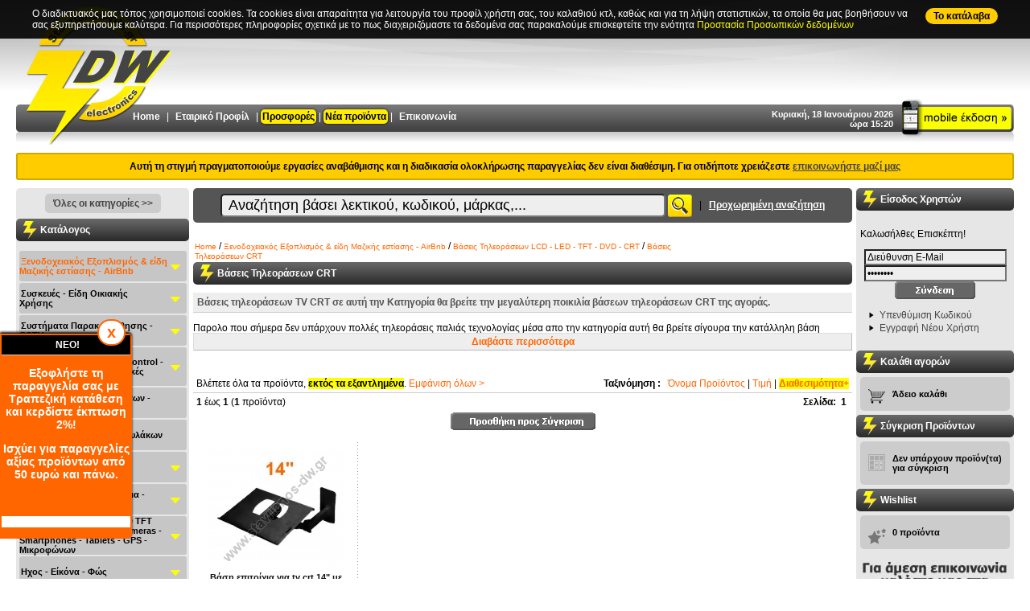

--- FILE ---
content_type: text/html
request_url: https://www.stavrianos-dw.gr/index.php?cPath=696_697_966
body_size: 37343
content:
<!DOCTYPE HTML PUBLIC "-//W3C//DTD HTML 4.01 Transitional//EN" "http://www.w3.org/TR/html4/loose.dtd">
<html dir="LTR" lang="el">
<head>
<meta http-equiv="Content-Type" content="text/html; charset=ISO-8859-7">
<title>Βάσεις τηλεοράσεων CRT TV, βάσεις τηλεοράσεως CRT TFT, Βάσεις τηλεόρασης CRT TV, βάση tv, έπιπλο για tv, βάση για lcd tft tv, βάση στήριξης , βάση με μπράτσο, βάση τοίχου, βάση επιτοίχια, βάση οροφής, βάση dvd, βάση τηλεόρασης</title>
<meta name="description" content="Βάσεις τηλεοράσεων CRT Κατάστημα ηλεκτρονικών ανταλλακτικών ΚΕΡΑΙΕΣ, ΗΧΗΤΙΚΑ ΣΥΣΤΗΜΑΤΑ, ΔΟΡΥΦΟΡΙΚΑ">
<meta name="keywords" content="Βάσεις τηλεοράσεων CRT TV, βάσεις τηλεοράσεως CRT TFT, Βάσεις τηλεόρασης CRT TV, βάση tv, έπιπλο για tv, βάση για lcd tft tv, βάση στήριξης , βάση με μπράτσο, βάση τοίχου, βάση επιτοίχια, βάση οροφής, βάση dvd, βάση τηλεόρασης">
<meta name="revisit-after" content="1 days" >
<meta name="robots" content="index,follow" >
<meta name="publisher" content="Ηλεκτρονικά Σταυριανός" >
<meta name="copyright" content="Ηλεκτρονικά Σταυριανός" >
<meta name="author" content="Ηλεκτρονικά Σταυριανός" >
<meta name="distribution" content="global" >
<meta name="google-site-verification" content="qVDCxufflpomkCM97iy6xdEp3IIjupM5CAyQdyqSYsE" >
<base href="https://www.stavrianos-dw.gr/">
<link rel="stylesheet" type="text/css" href="stylesheet_20140214.css">

<script language="javascript" type="text/javascript" src="prototype.js"></script>
<script language="javascript" type="text/javascript" src="cookies.prototype.js"></script>
<script language="javascript" type="text/javascript" src="effects.js"></script>
<script language="javascript" type="text/javascript" src="accordion.js"></script>
<script language="javascript" type="text/javascript" src="scriptaculous.js?load=effects,builder"></script>
<script language="javascript" type="text/javascript" src="lightbox.js"></script>
<script language="javascript" type="text/javascript" src="builder.js"></script>
<link rel="stylesheet" href="lightbox.css" type="text/css" media="screen">

<script language="javascript" type="text/javascript" ><!--
function popupWindow(url) {
  window.open(url,'popupWindow','toolbar=no,location=no,directories=no,status=no,menubar=no,scrollbars=no,resizable=yes,copyhistory=no,width=100,height=100,screenX=150,screenY=150,top=150,left=150')
}
//--></script>

<script type="text/javascript" language="javascript" ><!--
  var _gaq = _gaq || [];
  _gaq.push(['_setAccount', 'UA-16982299-1']);
  _gaq.push(['_trackPageview']);

  (function() {
    var ga = document.createElement('script'); ga.type = 'text/javascript'; ga.async = true;
    ga.src = ('https:' == document.location.protocol ? 'https://ssl' : 'http://www') + '.google-analytics.com/ga.js';
    var s = document.getElementsByTagName('script')[0]; s.parentNode.insertBefore(ga, s);
  })();
//--></script>

</head>
<body id="docBody">
<div id="pageTitle"><div class="product_info"><h1>Βάσεις Τηλεοράσεων CRT</h1></div></div>
<div id="pageDescr"><h2><strong>Βάσεις τηλεοράσεων TV CRT σε αυτή την</strong> Κατηγορία θα βρείτε την μεγαλύτερη ποικιλία βάσεων τηλεοράσεων CRT της αγοράς.</h2><p>Παρολο που σήμερα δεν υπάρχουν πολλές τηλεοράσεις παλιάς τεχνολογίας μέσα απο την κατηγορία αυτή θα βρείτε σίγουρα την κατάλληλη βάση τηλεόρασης CRT για την τηλεόραση σας.</p><p>Τo Ηλεκτρονικό κατάστημα DW σe συνεργασία με τους μεγαλύτερους οίκους κατασκευής βάσεων, όπως είναι η <strong>Brateck, Omb, Techlink, Norstone, Vogels, Watton, Cav MELICONI</strong> κ.α, πιστεύουμε ότι καλύπτουμε σχεδόν όλες τις <strong>απαιτήσεις τών χρηστών.</strong></p><p><a href="http://www.stavrianos-dw.gr/content.php?cID=61"><font color="#cc0000"><strong>Για να επιλέξετε σωστά τις βάσεις τηλεοράσεων CRT πατήστε εδώ</strong></font></a></p></div><!-- header //-->
<div id="fixedBanner" style="display:none; position:fixed; z-index:1000; left:0px; bottom:50px; width:160px; background-color:#f60; padding:2px; color:#fff; box-shadow:0px -2px 3px #000; border-radius:0 5px 5px 0"><a href="javascript:closeFixedBanner()" style=" border:2px solid #f60; border-radius:1000px; background-color:#fff; color:#f60; font-size:20px; font-weight:bold; position:absolute; right:8px; top:-18px; padding:3px 10px;" title="Close">x</a><h3 style="background-color: #000000; color: #ffffff" align="center"> NEO!</h3><p style="font-size: 14px; font-weight: bold" align="center">Εξοφλήστε τη παραγγελία σας με Τραπεζική κατάθεση και κερδίστε έκπτωση 2%! </p><p style="font-size: 14px; font-weight: bold" align="center">Ισχύει για παραγγελίες αξίας προϊόντων από 50 ευρώ και πάνω.</p><p style="font-size: 14px; font-weight: bold" align="center">&nbsp;</p><ul> </ul><p style="background: white" class="MsoNormal"><br /></p></div>
				<script>
					function closeFixedBanner(){
						document.cookie="fixedBannerClosed=1; path=/";
						document.getElementById("fixedBanner").style.display = "none";
					}
					if(document.cookie.indexOf("fixedBannerClosed")<0) document.getElementById("fixedBanner").style.display = "";
				</script><div id="cookieBanner" style="display:none; position:fixed;  z-index:1000; left:0px; top:0px;  background-color:rgba(0,0,0,0.9); padding:10px 1%; width:98%; color:#fff;"><div style="margin:0 auto; max-width:1200px;"><a href="javascript:closeCookieBanner()" style=" border-radius:1000px; background-color:#fc0; color:#000; font-weight:bold; padding:3px 10px; float:right" title="Close">To κατάλαβα</a>Ο διαδικτυακός μας τόπος χρησιμοποιεί cookies. Τα cookies είναι απαραίτητα για λειτουργία του προφίλ χρήστη σας, του καλαθιού κτλ, καθώς και για τη λήψη στατιστικών, τα οποία θα μας βοηθήσουν να σας εξυπηρετήσουμε καλύτερα. Για περισσότερες πληροφορίες σχετικά με το πως διαχειριζόμαστε τα δεδομένα σας παρακαλούμε επισκεφτείτε την ενότητα <a href="/content.php?cID=4" style="color:#ff0">Προστασία Προσωπικών δεδομένων</a> </div></div>	<script>
					function closeCookieBanner(){
						var d = new Date();
						d.setTime(d.getTime() + (30*24*60*60*1000));
						var expires = d.toUTCString();
						document.cookie="cookieBannerClosed=1;expires="+expires+";path=/;Samesite=None;Secure;";
						document.getElementById("cookieBanner").style.display = "none";
					}
					if(document.cookie.indexOf("cookieBannerClosed")<0) document.getElementById("cookieBanner").style.display = "";
				</script>


<script>//<!--
function animate(elem,style,unit,from,to,time) {
	if( !elem) return;
	var start = new Date().getTime(),
		timer = setInterval(function() {
			var step = Math.min(1,(new Date().getTime()-start)/time);
			elem.style[style] = (from+step*(to-from))+unit;
			if( step == 1) clearInterval(timer);
		},25);
	elem.style[style] = from+unit;
}

function lower2upper(field, excluded) {
	
	//Create autocorrect switch
	if (document.getElementById('myform') != null || document.getElementById('shipping_address') != null) {
		if (document.getElementById('autcor') == null) {
			var body = document.getElementsByTagName('body');
			var el = document.createElement('div');
			el.setAttribute('id','ACWrapper');
			el.innerHTML = 'Η <b>αυτόματη μετατροπή χαρακτήρων σε Ελληνικά</b> σε αυτή τη φόρμα είναι ενεργοποιημένη. Κάντε click δεξιά για να την απενεργοποιήσετε. &nbsp;  &nbsp; <label><input type="checkbox" id="autcor" value="1" name="autcor" onClick="correctionMode()"><strong>&nbsp;Απενεργοποίηση</strong></label>';
			animate(document.body.appendChild(el),"bottom","px",-20,0,1500);
		}
	}

	if (field != '') {

		var autocorrect = true;
		
		if (document.getElementById('autcor').checked) {
			autocorrect = false;
		}
		
		var fieldVal = document.getElementsByName(field)[0].value;
		var finalStr = '';
		
		if (excluded.indexOf(field) > -1 || !autocorrect) {
			document.getElementsByName(field)[0].value = fieldVal;
		} else {
			for(i = 0; i < fieldVal.length; i++){
				
				var curChar = fieldVal[i].toUpperCase();
				var charsEN = 'A,B,C,D,E,F,G,H,I,J,K,L,M,N,O,P,Q,R,S,T,U,V,W,X,Y,Z'.split(',');
				var charsGR = 'Α,Β,Κ,Δ,Ε,Φ,Γ,Η,Ι,ΤΖ,Κ,Λ,Μ,Ν,Ο,Π,Κ,Ρ,Σ,Τ,Υ,Β,Ω,Χ,Υ,Ζ'.split(',');
	
				if(charsEN.indexOf(curChar)  > -1) {
					finalStr += charsGR[charsEN.indexOf(curChar)];
				} else {
					finalStr += curChar;
				}
			}
			document.getElementsByName(field)[0].value = finalStr.replace("ΚΣ","Ξ").replace("ΠΣ","Ψ");//.replace("ΤΗ","Θ")
		}
	}
}

function correctionMode() {
	var inputs, i;
	if (document.getElementById('autcor').checked) {
		inputs = document.getElementsByClassName('autocorrect');
		for (i = 0; i < inputs.length; i++) {
			str = inputs[i].className;
			inputs[i].className = str.replace('autocorrect', 'autocorrect no');
		}
	} else {
		inputs = document.getElementsByClassName('autocorrect');
		for (i = 0; i < inputs.length; i++) {
			str = inputs[i].className;
			inputs[i].className = str.replace('autocorrect no', 'autocorrect');
		}
	}
}

window.onload = function () { 
	lower2upper("", "");
	
	//If show Google Maps function is defined in this page, call it
	if (typeof showGMap == 'function') { 
		showGMap(); 
	}
}
//--></script>


<a id="top" name="top"></a>
<div id="bodyWrapper">
  <div id="bodyWrapper_middle">
    <div id="bodyWrapper_top">
      <table  border="0" width="1240" cellspacing="0" cellpadding="0" align="center" class="header">
        <tr>
          <td valign="top">
					
						<div class="xmashat">
							<a href="https://www.stavrianos-dw.gr/index.php" title="Home Page" ><img src="images/slices2012/xmas_hat.png" alt="XMAS HAT!" border="0"/></a>
            </div>
            
						<div class="logo">
							<a href="https://www.stavrianos-dw.gr/index.php" title="Home Page" ><img src="images/slices/transparent_logo.gif" width="220" height="116" border="0" alt=" Ηλεκτρονικά Σταυριανός " title=" Ηλεκτρονικά Σταυριανός "></a>
            </div>
						
						<div class="mobile">
							<a href="m.index.php" title="Mobile Version Home Page" ><img src="images/slices/transparent_logo.gif" width="115" height="35" border="0" alt=" Mobile Version Home Page " title=" Mobile Version Home Page "></a>
            </div>
						
						<div class="banner">
							            </div>
						
            <div class="datetime">
						Κυριακή, 18 Ιανουάριου 2026<br/>ώρα 15:20            </div>
            
              
            <div class="header_bar">
              <div class="headerNavigation"> 
                 
                <a href="https://www.stavrianos-dw.gr/index.php" title="Home" >Home</a> | 
                <a href="https://www.stavrianos-dw.gr/content.php?cID=2">Εταιρικό Προφίλ</a> |
                <a href="https://www.stavrianos-dw.gr/index.php?cPath=320" style="background-color:#FFEC01; border-radius:5px; color:#000; padding:2px;box-shadow:0 0 3px #000">Προσφορές</a> | 
								<a href="https://www.stavrianos-dw.gr/products_new.php" style="background-color:#FFEC01; border-radius:5px; color:#000; padding:2px; box-shadow:0 0 3px #000">Νέα προϊόντα</a> | 
                <a href="https://www.stavrianos-dw.gr/contact_us.php">Επικοινωνία</a> 
								<!--<span style="color:#f00">**</span>-->
                                </div>

              </div>
			  
			  						
							
          </td>
        </tr>
      </table>
			<div style="padding:8px; background:#fc0; color:#000; margin:10px auto; width:1220px; border:2px solid #ca0; text-align:center; font-weight:bold; border-radius:3px; ">Αυτή τη στιγμή πραγματοποιούμε εργασίες αναβάθμισης και η διαδικασία ολοκλήρωσης παραγγελίας δεν είναι διαθέσιμη. Για οτιδήποτε χρειάζεστε <a href="/contact_us.php" style="text-decoration:underline">επικοινωνήστε μαζί μας</a></div><!-- header_eof //-->
<!-- body //-->
<table border="0" width="1240" cellspacing="0" cellpadding="0" align="center" >
  <tr>
    <td width="215" valign="top" class="leftColumn"><table border="0" width="215" cellspacing="0" cellpadding="0" >
<!-- left_navigation //-->
<tr><td class="banner"><p align="center"><a href="http://www.stavrianos-dw.gr/index.php?cPath=0" class="btn">Όλες οι κατηγορίες &gt;&gt;</a></p></td></tr><tr><td><table border="0" width="100%" cellspacing="0" cellpadding="0" >
  <tr>
    <td width="100%" class="infoBoxHeading">Κατάλογος<img src="images/pixel_trans.gif" width="1" height="1" border="0" alt=" separetor " title=" separetor "></td>
  </tr>
</table>
<table border="0" cellpadding="0" cellspacing="0" width="100%" style="padding:0px 0px 0px 4px;">
	<tr>
		<td>
    <ul id="nav"><li class="cl_0"><table class="rootContainer" cellspacing="0" cellpadding="0"><tr><td><a class="ll_0" id="cat696" href="https://www.stavrianos-dw.gr/index.php?cPath=696">Ξενοδοχειακός Εξοπλισμός & είδη Μαζικής εστίασης - AirBnb</a></td><td align="right"><img src="images/cat_arrow_down.gif" width="20" height="37" id="P_696" onClick="tn('N_696','P_696',0);" align="right" border="0" alt=" Open/close " title=" Open/close "></td></tr></table><ul id="N_696" class="parent"><li class="cl_1"> &nbsp; &nbsp; &nbsp; <a class="ll_1" id="cat482" href="https://www.stavrianos-dw.gr/index.php?cPath=696_482">Ηλεκτρονικές κλειδαριές Ξενοδοχείων - Κλειδαριές AirBNB</a></li><li class="cl_1"> &nbsp; &nbsp; &nbsp; <a class="ll_1" id="cat1446" href="https://www.stavrianos-dw.gr/index.php?cPath=696_1446">Access Control - Σύστημα Ελέγχου Πρόσβασης - Ηλεκτρομαγνητικές κλειδαριές - AirBnb - Χρονοπαρουσία Προσωπικού</a></li><li class="cl_1"> &nbsp; &nbsp; &nbsp; <a class="ll_1" id="cat1437" href="https://www.stavrianos-dw.gr/index.php?cPath=696_1437">PMR-Walkie - Talkie - Πομποδέκτες</a></li><li class="cl_1"><img src="images/arrow_plus.gif" width="11" height="11" id="P_1384" onClick="tn('N_1384','P_1384',1);" border="0" alt=" Open/close " title=" Open/close ">&nbsp; <a class="ll_1" id="cat1384" href="https://www.stavrianos-dw.gr/index.php?cPath=696_1384">Σκεύη Οικιακά - Ενοικιαζόμενα - AirBnb - Κατσαρόλες - Τηγάνια - Χύτρες</a><ul id="N_1384" class="parent"><li class="cl_2"> &nbsp; &nbsp; &nbsp; <a class="ll_2" id="cat1385" href="https://www.stavrianos-dw.gr/index.php?cPath=696_1384_1385">Τηγάνια</a></li><li class="cl_2"> &nbsp; &nbsp; &nbsp; <a class="ll_2" id="cat1386" href="https://www.stavrianos-dw.gr/index.php?cPath=696_1384_1386">Κατσαρόλες</a></li></ul></li><li class="cl_1"><img src="images/arrow_plus.gif" width="11" height="11" id="P_1203" onClick="tn('N_1203','P_1203',1);" border="0" alt=" Open/close " title=" Open/close ">&nbsp; <a class="ll_1" id="cat1203" href="https://www.stavrianos-dw.gr/index.php?cPath=696_1203">Αναλώσιμα μιας Χρήσης για χώρους Μαζικής εστίασης - Βιοδιασπώμενα</a><ul id="N_1203" class="parent"><li class="cl_2"> &nbsp; &nbsp; &nbsp; <a class="ll_2" id="cat1210" href="https://www.stavrianos-dw.gr/index.php?cPath=696_1203_1210">Πιάτα Βιοδιασπώμενα</a></li><li class="cl_2"> &nbsp; &nbsp; &nbsp; <a class="ll_2" id="cat1213" href="https://www.stavrianos-dw.gr/index.php?cPath=696_1203_1213">Μαχαιροπήρουνα Βιοδιασπώμενα</a></li><li class="cl_2"> &nbsp; &nbsp; &nbsp; <a class="ll_2" id="cat1416" href="https://www.stavrianos-dw.gr/index.php?cPath=696_1203_1416">Βιοδιασπώμενα Καλαμάκια Ροφήματος</a></li><li class="cl_2"><img src="images/arrow_plus.gif" width="11" height="11" id="P_1205" onClick="tn('N_1205','P_1205',2);" border="0" alt=" Open/close " title=" Open/close ">&nbsp; <a class="ll_2" id="cat1205" href="https://www.stavrianos-dw.gr/index.php?cPath=696_1203_1205">Ποτήρια Χάρτινα</a><ul id="N_1205" class="parent"><li class="cl_3"> &nbsp; &nbsp; &nbsp; <a class="ll_3" id="cat1225" href="https://www.stavrianos-dw.gr/index.php?cPath=696_1203_1205_1225">Χάρτινα Ποτήρια για Ζεστά Ροφήματα</a></li><li class="cl_3"> &nbsp; &nbsp; &nbsp; <a class="ll_3" id="cat1226" href="https://www.stavrianos-dw.gr/index.php?cPath=696_1203_1205_1226">Χάρτινα Ποτήρια 2 τοιχωμάτων</a></li><li class="cl_3"> &nbsp; &nbsp; &nbsp; <a class="ll_3" id="cat1227" href="https://www.stavrianos-dw.gr/index.php?cPath=696_1203_1205_1227">Χάρτινα Ποτήρια για Κρύα Ροφήματα</a></li></ul></li><li class="cl_2"> &nbsp; &nbsp; &nbsp; <a class="ll_2" id="cat1209" href="https://www.stavrianos-dw.gr/index.php?cPath=696_1203_1209">Πιάτα Χάρτινα - Μπώλ Χάρτινα</a></li><li class="cl_2"> &nbsp; &nbsp; &nbsp; <a class="ll_2" id="cat1214" href="https://www.stavrianos-dw.gr/index.php?cPath=696_1203_1214">Θήκες Μεταφοράς Καφέ</a></li></ul></li><li class="cl_1"> &nbsp; &nbsp; &nbsp; <a class="ll_1" id="cat1479" href="https://www.stavrianos-dw.gr/index.php?cPath=696_1479">Γάντια μιας χρήσης</a></li><li class="cl_1"> &nbsp; &nbsp; &nbsp; <a class="ll_1" id="cat1478" href="https://www.stavrianos-dw.gr/index.php?cPath=696_1478">Ποτήρια Πλαστικά Πισίνας</a></li><li class="cl_1"><img src="images/arrow_plus.gif" width="11" height="11" id="P_1331" onClick="tn('N_1331','P_1331',1);" border="0" alt=" Open/close " title=" Open/close ">&nbsp; <a class="ll_1" id="cat1331" href="https://www.stavrianos-dw.gr/index.php?cPath=696_1331">Ποτήρια Γυάλινα</a><ul id="N_1331" class="parent"><li class="cl_2"> &nbsp; &nbsp; &nbsp; <a class="ll_2" id="cat1332" href="https://www.stavrianos-dw.gr/index.php?cPath=696_1331_1332">Ποτήρια Γυάλινα Νερού</a></li><li class="cl_2"> &nbsp; &nbsp; &nbsp; <a class="ll_2" id="cat1337" href="https://www.stavrianos-dw.gr/index.php?cPath=696_1331_1337">Ποτήρια Γυάλινα Καφέ - Χυμού</a></li><li class="cl_2"> &nbsp; &nbsp; &nbsp; <a class="ll_2" id="cat1336" href="https://www.stavrianos-dw.gr/index.php?cPath=696_1331_1336">Ποτήρια Γυάλινα Κρασιού</a></li><li class="cl_2"> &nbsp; &nbsp; &nbsp; <a class="ll_2" id="cat1335" href="https://www.stavrianos-dw.gr/index.php?cPath=696_1331_1335">Ποτήρια Γυάλινα Μπύρας</a></li><li class="cl_2"> &nbsp; &nbsp; &nbsp; <a class="ll_2" id="cat1333" href="https://www.stavrianos-dw.gr/index.php?cPath=696_1331_1333">Ποτήρια Γυάλινα Ούζου - Τσίπουρου</a></li><li class="cl_2"> &nbsp; &nbsp; &nbsp; <a class="ll_2" id="cat1339" href="https://www.stavrianos-dw.gr/index.php?cPath=696_1331_1339">Ποτήρια Γυάλινα Λικέρ - Σφηνάκι</a></li><li class="cl_2"> &nbsp; &nbsp; &nbsp; <a class="ll_2" id="cat1338" href="https://www.stavrianos-dw.gr/index.php?cPath=696_1331_1338">Ποτήρια Γυάλινα για Cocktail - Κούπες TIKI για Κοκτέιλ - Ποτήρια για MARTINI - ΚΟΝΙΑΚ</a></li><li class="cl_2"> &nbsp; &nbsp; &nbsp; <a class="ll_2" id="cat1340" href="https://www.stavrianos-dw.gr/index.php?cPath=696_1331_1340">Ποτήρια Γυάλινα Ουίσκι</a></li><li class="cl_2"> &nbsp; &nbsp; &nbsp; <a class="ll_2" id="cat1334" href="https://www.stavrianos-dw.gr/index.php?cPath=696_1331_1334">Ποτήρια Γυάλινα Σαμπάνιας</a></li><li class="cl_2"> &nbsp; &nbsp; &nbsp; <a class="ll_2" id="cat1341" href="https://www.stavrianos-dw.gr/index.php?cPath=696_1331_1341">Ποτήρια Γυάλινα Ταβέρνας</a></li></ul></li><li class="cl_1"> &nbsp; &nbsp; &nbsp; <a class="ll_1" id="cat1342" href="https://www.stavrianos-dw.gr/index.php?cPath=696_1342">Ποτήρια Κρυστάλλινα</a></li><li class="cl_1"> &nbsp; &nbsp; &nbsp; <a class="ll_1" id="cat1372" href="https://www.stavrianos-dw.gr/index.php?cPath=696_1372">Γυάλινες Κανάτες - Καράφες - Γυάλινα Μπουκάλια</a></li><li class="cl_1"> &nbsp; &nbsp; &nbsp; <a class="ll_1" id="cat1348" href="https://www.stavrianos-dw.gr/index.php?cPath=696_1348">Πυρίμαχα Δοχεία - Πυρίμαχα Βάζα - Γυάλινα Δοχεία - Γυάλινα Βάζα</a></li><li class="cl_1"> &nbsp; &nbsp; &nbsp; <a class="ll_1" id="cat1368" href="https://www.stavrianos-dw.gr/index.php?cPath=696_1368">Μπώλ Παγωτού</a></li><li class="cl_1"> &nbsp; &nbsp; &nbsp; <a class="ll_1" id="cat1363" href="https://www.stavrianos-dw.gr/index.php?cPath=696_1363">Πιάτα Κεραμικά - Stoneware</a></li><li class="cl_1"> &nbsp; &nbsp; &nbsp; <a class="ll_1" id="cat1364" href="https://www.stavrianos-dw.gr/index.php?cPath=696_1364">Πιάτα Οπαλίνης - Μπώλ Οπαλίνης</a></li><li class="cl_1"> &nbsp; &nbsp; &nbsp; <a class="ll_1" id="cat1477" href="https://www.stavrianos-dw.gr/index.php?cPath=696_1477">Καπάκια πιάτων - Καμπάνες πιάτων</a></li><li class="cl_1"> &nbsp; &nbsp; &nbsp; <a class="ll_1" id="cat1365" href="https://www.stavrianos-dw.gr/index.php?cPath=696_1365">Φλυτζάνια Κεραμικά</a></li><li class="cl_1"> &nbsp; &nbsp; &nbsp; <a class="ll_1" id="cat1366" href="https://www.stavrianos-dw.gr/index.php?cPath=696_1366">Κεραμικές Κούπες</a></li><li class="cl_1"> &nbsp; &nbsp; &nbsp; <a class="ll_1" id="cat1518" href="https://www.stavrianos-dw.gr/index.php?cPath=696_1518">Πορσελάνης Βαθιά Πιάτα</a></li><li class="cl_1"> &nbsp; &nbsp; &nbsp; <a class="ll_1" id="cat1519" href="https://www.stavrianos-dw.gr/index.php?cPath=696_1519">Πορσελάνης Ρηχά Πιάτα</a></li><li class="cl_1"> &nbsp; &nbsp; &nbsp; <a class="ll_1" id="cat1520" href="https://www.stavrianos-dw.gr/index.php?cPath=696_1520">Πορσελάνης Μπώλ</a></li><li class="cl_1"> &nbsp; &nbsp; &nbsp; <a class="ll_1" id="cat1521" href="https://www.stavrianos-dw.gr/index.php?cPath=696_1521">Πορσελάνης Σαγανάκι</a></li><li class="cl_1"> &nbsp; &nbsp; &nbsp; <a class="ll_1" id="cat1522" href="https://www.stavrianos-dw.gr/index.php?cPath=696_1522">Πορσελάνης Δίσκοι - Πιατέλες - Οβάλ - Τετράγωνα - Ακανόνιστα σχήματα Πορσελάνης</a></li><li class="cl_1"> &nbsp; &nbsp; &nbsp; <a class="ll_1" id="cat1394" href="https://www.stavrianos-dw.gr/index.php?cPath=696_1394">Τσαγιέρες - Τσαγιέρες Πορσελάνης</a></li><li class="cl_1"> &nbsp; &nbsp; &nbsp; <a class="ll_1" id="cat1345" href="https://www.stavrianos-dw.gr/index.php?cPath=696_1345">Φλυτζάνια Πορσελάνης - Κούπες Πορσελάνης</a></li><li class="cl_1"> &nbsp; &nbsp; &nbsp; <a class="ll_1" id="cat1395" href="https://www.stavrianos-dw.gr/index.php?cPath=696_1395">Γαλατιέρες - Γαλατιέρες Πορσελάνης</a></li><li class="cl_1"> &nbsp; &nbsp; &nbsp; <a class="ll_1" id="cat1396" href="https://www.stavrianos-dw.gr/index.php?cPath=696_1396">Γαλατιέρες Ανοξείδωτες</a></li><li class="cl_1"> &nbsp; &nbsp; &nbsp; <a class="ll_1" id="cat1369" href="https://www.stavrianos-dw.gr/index.php?cPath=696_1369">Πιρούνια Φαγητού - Πιρούνια Γλυκού</a></li><li class="cl_1"> &nbsp; &nbsp; &nbsp; <a class="ll_1" id="cat1370" href="https://www.stavrianos-dw.gr/index.php?cPath=696_1370">Κουτάλια Φαγητού - Κουτάλια Γλυκού - Κουτάλια Καφέ</a></li><li class="cl_1"> &nbsp; &nbsp; &nbsp; <a class="ll_1" id="cat1371" href="https://www.stavrianos-dw.gr/index.php?cPath=696_1371">Μαχαίρια Φαγητού</a></li><li class="cl_1"> &nbsp; &nbsp; &nbsp; <a class="ll_1" id="cat1228" href="https://www.stavrianos-dw.gr/index.php?cPath=696_1228">Πιατέλες Παρουσίασης - Στάντ Παρουσίασης - Sushi Asian - Chopsticks - Πλάκες Σχιστόλιθου - Ξύλινα Πλατό - Ξύλινα Κουτιά Μπουφέ</a></li><li class="cl_1"> &nbsp; &nbsp; &nbsp; <a class="ll_1" id="cat1349" href="https://www.stavrianos-dw.gr/index.php?cPath=696_1349">Πιατέλες Σερβιρίσματος - Πλατώ Μαρμάρινα Σερβιρίσματος</a></li><li class="cl_1"> &nbsp; &nbsp; &nbsp; <a class="ll_1" id="cat1351" href="https://www.stavrianos-dw.gr/index.php?cPath=696_1351">Πιατέλες Σερβιρίσματος Ελιάς - Ξύλινα Πλατό - Πιατέλες - Μπώλ Ξύλινα - Ξύλινα Κουτιά Μπουφέ</a></li><li class="cl_1"> &nbsp; &nbsp; &nbsp; <a class="ll_1" id="cat1401" href="https://www.stavrianos-dw.gr/index.php?cPath=696_1401">Δίσκοι Καφενείου</a></li><li class="cl_1"> &nbsp; &nbsp; &nbsp; <a class="ll_1" id="cat1471" href="https://www.stavrianos-dw.gr/index.php?cPath=696_1471">Δίσκοι Σερβιρίσματος</a></li><li class="cl_1"> &nbsp; &nbsp; &nbsp; <a class="ll_1" id="cat1402" href="https://www.stavrianos-dw.gr/index.php?cPath=696_1402">Μπρίκια Καφενείου</a></li><li class="cl_1"> &nbsp; &nbsp; &nbsp; <a class="ll_1" id="cat1350" href="https://www.stavrianos-dw.gr/index.php?cPath=696_1350">Δοχεία Bamboo</a></li><li class="cl_1"> &nbsp; &nbsp; &nbsp; <a class="ll_1" id="cat1430" href="https://www.stavrianos-dw.gr/index.php?cPath=696_1430">Ζυγαριές Κουζίνας</a></li><li class="cl_1"> &nbsp; &nbsp; &nbsp; <a class="ll_1" id="cat1380" href="https://www.stavrianos-dw.gr/index.php?cPath=696_1380">Παγοδιατηρητής - Παγοδιατηρητές</a></li><li class="cl_1"> &nbsp; &nbsp; &nbsp; <a class="ll_1" id="cat1467" href="https://www.stavrianos-dw.gr/index.php?cPath=696_1467">Σαμπανιέρες - Αξεσουάρ ποτών - Δοχεία Πάγου</a></li><li class="cl_1"> &nbsp; &nbsp; &nbsp; <a class="ll_1" id="cat747" href="https://www.stavrianos-dw.gr/index.php?cPath=696_747">Μπαίν Μαρί - Διανεμητές καφέ - χυμού - Δημητριακών -  Κανάτες Θερμός - Ισοθερμικές Κανάτες - INOX ΚΑΝΑΤΕΣ</a></li><li class="cl_1"> &nbsp; &nbsp; &nbsp; <a class="ll_1" id="cat810" href="https://www.stavrianos-dw.gr/index.php?cPath=696_810">Φριτέζες Ηλεκτρικές - Φριτέζες Επαγγελματικές - Πατατοκόφτες</a></li><li class="cl_1"> &nbsp; &nbsp; &nbsp; <a class="ll_1" id="cat1483" href="https://www.stavrianos-dw.gr/index.php?cPath=696_1483">Μηχανές Ζυμαρικών - Μηχανές Παρασκευής Ζυμαρικών - Ζύμης</a></li><li class="cl_1"> &nbsp; &nbsp; &nbsp; <a class="ll_1" id="cat826" href="https://www.stavrianos-dw.gr/index.php?cPath=696_826">Τοστιέρες Επαγγελματικές - Τοστιέρες - Κρεπιέρες - Βαφλιέρες</a></li><li class="cl_1"> &nbsp; &nbsp; &nbsp; <a class="ll_1" id="cat1474" href="https://www.stavrianos-dw.gr/index.php?cPath=696_1474">Φρυγανιέρες Επαγγελματικές</a></li><li class="cl_1"> &nbsp; &nbsp; &nbsp; <a class="ll_1" id="cat1484" href="https://www.stavrianos-dw.gr/index.php?cPath=696_1484">Βραστήρες Καφέ</a></li><li class="cl_1"> &nbsp; &nbsp; &nbsp; <a class="ll_1" id="cat749" href="https://www.stavrianos-dw.gr/index.php?cPath=696_749">Μεγεθυντικοί Καθρέπτες -  Μπάνιου</a></li><li class="cl_1"> &nbsp; &nbsp; &nbsp; <a class="ll_1" id="cat1482" href="https://www.stavrianos-dw.gr/index.php?cPath=696_1482">Θερμαντικές Λάμπες ΧΑΤ ΚΟΝ</a></li><li class="cl_1"> &nbsp; &nbsp; &nbsp; <a class="ll_1" id="cat771" href="https://www.stavrianos-dw.gr/index.php?cPath=696_771">Σεσουάρ Μαλλιών</a></li><li class="cl_1"> &nbsp; &nbsp; &nbsp; <a class="ll_1" id="cat1468" href="https://www.stavrianos-dw.gr/index.php?cPath=696_1468">Διανεμητές Σαπουνιού Μπάνιου - Σαπουνοθήκες - Διανεμητές ρολού υγείας - χειροπετσέτας</a></li><li class="cl_1"> &nbsp; &nbsp; &nbsp; <a class="ll_1" id="cat1469" href="https://www.stavrianos-dw.gr/index.php?cPath=696_1469">Στεγνωτήρες χεριών</a></li><li class="cl_1"> &nbsp; &nbsp; &nbsp; <a class="ll_1" id="cat1377" href="https://www.stavrianos-dw.gr/index.php?cPath=696_1377">Πινακίδες Τοίχου - Σημάνσεις Πινακίδες - Επιγραφές</a></li><li class="cl_1"> &nbsp; &nbsp; &nbsp; <a class="ll_1" id="cat1473" href="https://www.stavrianos-dw.gr/index.php?cPath=696_1473">Πίνακες Τοίχου Ανακοινώσεων  Καταστημάτων - Εστιατορίων - Menu</a></li><li class="cl_1"> &nbsp; &nbsp; &nbsp; <a class="ll_1" id="cat1517" href="https://www.stavrianos-dw.gr/index.php?cPath=696_1517">Επιτραπέζιες Σημάνσεις Εστιατορίων</a></li><li class="cl_1"> &nbsp; &nbsp; &nbsp; <a class="ll_1" id="cat1472" href="https://www.stavrianos-dw.gr/index.php?cPath=696_1472">Πίνακες Δαπέδου Ανακοινώσεων  Καταστημάτων - Εστιατορίων - Menu</a></li><li class="cl_1"> &nbsp; &nbsp; &nbsp; <a class="ll_1" id="cat1544" href="https://www.stavrianos-dw.gr/index.php?cPath=696_1544">Μαρκαδόροι Υγρής Κιμωλίας</a></li><li class="cl_1"> &nbsp; &nbsp; &nbsp; <a class="ll_1" id="cat1508" href="https://www.stavrianos-dw.gr/index.php?cPath=696_1508">Βούρτσες Ποτηριών</a></li><li class="cl_1"> &nbsp; &nbsp; &nbsp; <a class="ll_1" id="cat748" href="https://www.stavrianos-dw.gr/index.php?cPath=696_748">Κάδοι Απορριμάτων Κουζίνας - Μπάνιου - Εξωτερικού χώρου - Ανακύκλωσης - Πιγκάλ</a></li><li class="cl_1"> &nbsp; &nbsp; &nbsp; <a class="ll_1" id="cat1470" href="https://www.stavrianos-dw.gr/index.php?cPath=696_1470">Καρότσια Σφουγγαρίσματος - Καρότσια Καθαρισμού Σκούπες - Φαράσια</a></li><li class="cl_1"> &nbsp; &nbsp; &nbsp; <a class="ll_1" id="cat752" href="https://www.stavrianos-dw.gr/index.php?cPath=696_752">Καλάθια Δωματίου</a></li><li class="cl_1"> &nbsp; &nbsp; &nbsp; <a class="ll_1" id="cat744" href="https://www.stavrianos-dw.gr/index.php?cPath=696_744">Σταχτοδοχεια Δαπέδου - Σταχτοδοχεία Τοίχου</a></li><li class="cl_1"> &nbsp; &nbsp; &nbsp; <a class="ll_1" id="cat1516" href="https://www.stavrianos-dw.gr/index.php?cPath=696_1516">Σταχτοδοχεία - Τασάκια</a></li><li class="cl_1"> &nbsp; &nbsp; &nbsp; <a class="ll_1" id="cat751" href="https://www.stavrianos-dw.gr/index.php?cPath=696_751">Κρεμάστρες ρούχων - Καλόγεροι Ρούχων</a></li><li class="cl_1"> &nbsp; &nbsp; &nbsp; <a class="ll_1" id="cat1352" href="https://www.stavrianos-dw.gr/index.php?cPath=696_1352">Στάντ Δίσκων Σερβιρίσματος</a></li><li class="cl_1"> &nbsp; &nbsp; &nbsp; <a class="ll_1" id="cat750" href="https://www.stavrianos-dw.gr/index.php?cPath=696_750">Βάσεις - Μπαγκαζιέρες Βαλιτσών</a></li><li class="cl_1"> &nbsp; &nbsp; &nbsp; <a class="ll_1" id="cat738" href="https://www.stavrianos-dw.gr/index.php?cPath=696_738">Τρόλευ - Μεταφοράς Βαλίτσας</a></li><li class="cl_1"> &nbsp; &nbsp; &nbsp; <a class="ll_1" id="cat745" href="https://www.stavrianos-dw.gr/index.php?cPath=696_745">Τρόλευ Καμαριέρας - Τρόλευ Λινών - Καρότσια Καμαριέρας</a></li><li class="cl_1"> &nbsp; &nbsp; &nbsp; <a class="ll_1" id="cat746" href="https://www.stavrianos-dw.gr/index.php?cPath=696_746">Τρόλευ Σερβιρίσματος - Καρότσια Κουζίνας</a></li><li class="cl_1"> &nbsp; &nbsp; &nbsp; <a class="ll_1" id="cat1200" href="https://www.stavrianos-dw.gr/index.php?cPath=696_1200">Διαχωριστικά Κολωνάκια</a></li><li class="cl_1"> &nbsp; &nbsp; &nbsp; <a class="ll_1" id="cat1393" href="https://www.stavrianos-dw.gr/index.php?cPath=696_1393">Σκαμπώ</a></li><li class="cl_1"> &nbsp; &nbsp; &nbsp; <a class="ll_1" id="cat1229" href="https://www.stavrianos-dw.gr/index.php?cPath=696_1229">Φορητά Ψυγεία Πάγου</a></li><li class="cl_1"> &nbsp; &nbsp; &nbsp; <a class="ll_1" id="cat1475" href="https://www.stavrianos-dw.gr/index.php?cPath=696_1475">Ψυγεία - Mini Bar</a></li><li class="cl_1"> &nbsp; &nbsp; &nbsp; <a class="ll_1" id="cat1390" href="https://www.stavrianos-dw.gr/index.php?cPath=696_1390">Βάσεις Φωτιστικών</a></li><li class="cl_1"> &nbsp; &nbsp; &nbsp; <a class="ll_1" id="cat871" href="https://www.stavrianos-dw.gr/index.php?cPath=696_871">Φωτιστικά επιτραπέζια - τοίχου</a></li><li class="cl_1"><img src="images/arrow_plus.gif" width="11" height="11" id="P_697" onClick="tn('N_697','P_697',1);" border="0" alt=" Open/close " title=" Open/close ">&nbsp; <a class="ll_1" id="cat697" href="https://www.stavrianos-dw.gr/index.php?cPath=696_697">Βάσεις Τηλεοράσεων LCD - LED - TFT - DVD - CRT</a><ul id="N_697" class="parent"><li class="cl_2"> &nbsp; &nbsp; &nbsp; <a class="ll_2" id="cat698" href="https://www.stavrianos-dw.gr/index.php?cPath=696_697_698">Βάσεις Τηλεοράσεων LCD TFT - PLASMA Απο 10" - 32"</a></li><li class="cl_2"> &nbsp; &nbsp; &nbsp; <a class="ll_2" id="cat699" href="https://www.stavrianos-dw.gr/index.php?cPath=696_697_699">Βάσεις Τηλεοράσεων LCD TFT - PLASMA Απο 32" - 70"</a></li><li class="cl_2"> &nbsp; &nbsp; &nbsp; <a class="ll_2" id="cat700" href="https://www.stavrianos-dw.gr/index.php?cPath=696_697_700">Βάσεις Τηλεοράσεων για LED TV Απο 14" - 63"</a></li><li class="cl_2"> &nbsp; &nbsp; &nbsp; <a class="ll_2" id="cat1407" href="https://www.stavrianos-dw.gr/index.php?cPath=696_697_1407">Βάσεις Τηλεοράσεων Επιτραπέζιες - Δαπέδου LCD - TFT - PLASMA - LED</a></li><li class="cl_2"> &nbsp; &nbsp; &nbsp; <a class="ll_2" id="cat701" href="https://www.stavrianos-dw.gr/index.php?cPath=696_697_701">Βάσεις Τηλεοράσεων Οροφής LCD - TFT - PLASMA Απο 10" - 63"</a></li><li class="cl_2"> &nbsp; &nbsp; &nbsp; <a class="ll_2" id="cat965" href="https://www.stavrianos-dw.gr/index.php?cPath=696_697_965">Βάσεις DVD - AV - Δορυφορικών Δεκτών - Μικροσυσκευών</a></li><li class="cl_2"> &nbsp; &nbsp; &nbsp; <a class="ll_2" id="cat966" href="https://www.stavrianos-dw.gr/index.php?cPath=696_697_966">Βάσεις Τηλεοράσεων CRT</a></li><li class="cl_2"> &nbsp; &nbsp; &nbsp; <a class="ll_2" id="cat816" href="https://www.stavrianos-dw.gr/index.php?cPath=696_697_816">Κανάλια Καλωδίων για τις TV - TFT - LCD - PLASMA</a></li><li class="cl_2"> &nbsp; &nbsp; &nbsp; <a class="ll_2" id="cat841" href="https://www.stavrianos-dw.gr/index.php?cPath=696_697_841">Καλύμματα καλωδίων</a></li></ul></li><li class="cl_1"> &nbsp; &nbsp; &nbsp; <a class="ll_1" id="cat1037" href="https://www.stavrianos-dw.gr/index.php?cPath=696_1037">Βάσεις για οθόνες γραφείου</a></li><li class="cl_1"> &nbsp; &nbsp; &nbsp; <a class="ll_1" id="cat702" href="https://www.stavrianos-dw.gr/index.php?cPath=696_702">Βάσεις Projector</a></li><li class="cl_1"><img src="images/arrow_plus.gif" width="11" height="11" id="P_739" onClick="tn('N_739','P_739',1);" border="0" alt=" Open/close " title=" Open/close ">&nbsp; <a class="ll_1" id="cat739" href="https://www.stavrianos-dw.gr/index.php?cPath=696_739">Πανιά - Οθόνες Προβολής Projector</a><ul id="N_739" class="parent"><li class="cl_2"> &nbsp; &nbsp; &nbsp; <a class="ll_2" id="cat740" href="https://www.stavrianos-dw.gr/index.php?cPath=696_739_740">Οθόνη προβολής με τρίποδα - χειροκίνητες</a></li><li class="cl_2"> &nbsp; &nbsp; &nbsp; <a class="ll_2" id="cat741" href="https://www.stavrianos-dw.gr/index.php?cPath=696_739_741">Οθόνη προβολής ηλεκτρική ενσύρματη-Μοτέρ για Πανιά</a></li><li class="cl_2"> &nbsp; &nbsp; &nbsp; <a class="ll_2" id="cat742" href="https://www.stavrianos-dw.gr/index.php?cPath=696_739_742">Οθόνη προβολής ηλεκτρική ασύρματη</a></li></ul></li><li class="cl_1"><img src="images/arrow_plus.gif" width="11" height="11" id="P_1382" onClick="tn('N_1382','P_1382',1);" border="0" alt=" Open/close " title=" Open/close ">&nbsp; <a class="ll_1" id="cat1382" href="https://www.stavrianos-dw.gr/index.php?cPath=696_1382">Τηλεχειριστήρια Air condition - Τηλεόρασης</a><ul id="N_1382" class="parent"><li class="cl_2"> &nbsp; &nbsp; &nbsp; <a class="ll_2" id="cat1404" href="https://www.stavrianos-dw.gr/index.php?cPath=696_1382_1404">Τηλεχειριστήρια HOTEL Τηλεόρασης</a></li><li class="cl_2"> &nbsp; &nbsp; &nbsp; <a class="ll_2" id="cat1405" href="https://www.stavrianos-dw.gr/index.php?cPath=696_1382_1405">Τηλεχειριστήρια Air condition</a></li></ul></li><li class="cl_1"> &nbsp; &nbsp; &nbsp; <a class="ll_1" id="cat1346" href="https://www.stavrianos-dw.gr/index.php?cPath=696_1346">Σακούλες Σκουπιδιών - Απορριμμάτων - Σακούλες Τουαλέτας - Γραφείου</a></li><li class="cl_1"> &nbsp; &nbsp; &nbsp; <a class="ll_1" id="cat481" href="https://www.stavrianos-dw.gr/index.php?cPath=696_481">Χρηματοκιβώτια</a></li><li class="cl_1"> &nbsp; &nbsp; &nbsp; <a class="ll_1" id="cat772" href="https://www.stavrianos-dw.gr/index.php?cPath=696_772">Μαξιλάρια Υπνου</a></li><li class="cl_1"> &nbsp; &nbsp; &nbsp; <a class="ll_1" id="cat1202" href="https://www.stavrianos-dw.gr/index.php?cPath=696_1202">Μαξιλαροθήκες</a></li><li class="cl_1"> &nbsp; &nbsp; &nbsp; <a class="ll_1" id="cat758" href="https://www.stavrianos-dw.gr/index.php?cPath=696_758">Μπουρνούζια</a></li><li class="cl_1"><img src="images/arrow_plus.gif" width="11" height="11" id="P_753" onClick="tn('N_753','P_753',1);" border="0" alt=" Open/close " title=" Open/close ">&nbsp; <a class="ll_1" id="cat753" href="https://www.stavrianos-dw.gr/index.php?cPath=696_753">Πετσέτες Χεριών - Προσώπου - Μπάνιου - Πισίνας - Παραλίας</a><ul id="N_753" class="parent"><li class="cl_2"> &nbsp; &nbsp; &nbsp; <a class="ll_2" id="cat763" href="https://www.stavrianos-dw.gr/index.php?cPath=696_753_763">Πετσέτες Χεριών</a></li><li class="cl_2"> &nbsp; &nbsp; &nbsp; <a class="ll_2" id="cat766" href="https://www.stavrianos-dw.gr/index.php?cPath=696_753_766">Πετσέτες Προσώπου</a></li><li class="cl_2"> &nbsp; &nbsp; &nbsp; <a class="ll_2" id="cat754" href="https://www.stavrianos-dw.gr/index.php?cPath=696_753_754">Πετσέτες Μπάνιου</a></li><li class="cl_2"> &nbsp; &nbsp; &nbsp; <a class="ll_2" id="cat757" href="https://www.stavrianos-dw.gr/index.php?cPath=696_753_757">Πετσέτες Πισίνας</a></li><li class="cl_2"> &nbsp; &nbsp; &nbsp; <a class="ll_2" id="cat1344" href="https://www.stavrianos-dw.gr/index.php?cPath=696_753_1344">Πετσέτες Παραλίας</a></li></ul></li><li class="cl_1"> &nbsp; &nbsp; &nbsp; <a class="ll_1" id="cat1431" href="https://www.stavrianos-dw.gr/index.php?cPath=696_1431">Κουβέρτες Πικέ</a></li><li class="cl_1"> &nbsp; &nbsp; &nbsp; <a class="ll_1" id="cat1201" href="https://www.stavrianos-dw.gr/index.php?cPath=696_1201">Σεντόνια</a></li><li class="cl_1"> &nbsp; &nbsp; &nbsp; <a class="ll_1" id="cat1432" href="https://www.stavrianos-dw.gr/index.php?cPath=696_1432">Παπλωματοθήκες</a></li></ul></li><li class="cl_0"><table class="rootContainer" cellspacing="0" cellpadding="0"><tr><td><a class="ll_0" id="cat602" href="https://www.stavrianos-dw.gr/index.php?cPath=602">Συσκευές - Είδη Οικιακής Χρήσης</a></td><td align="right"><img src="images/cat_arrow_down.gif" width="20" height="37" id="P_602" onClick="tn('N_602','P_602',0);" align="right" border="0" alt=" Open/close " title=" Open/close "></td></tr></table><ul id="N_602" class="parent"><li class="cl_1"> &nbsp; &nbsp; &nbsp; <a class="ll_1" id="cat622" href="https://www.stavrianos-dw.gr/index.php?cPath=602_622">Βραστήρες νερού</a></li><li class="cl_1"> &nbsp; &nbsp; &nbsp; <a class="ll_1" id="cat666" href="https://www.stavrianos-dw.gr/index.php?cPath=602_666">Ζυγαριές Κουζίνας Ψηφιακές</a></li><li class="cl_1"> &nbsp; &nbsp; &nbsp; <a class="ll_1" id="cat636" href="https://www.stavrianos-dw.gr/index.php?cPath=602_636">Κρεπιέρες - Βαφλιέρες</a></li><li class="cl_1"> &nbsp; &nbsp; &nbsp; <a class="ll_1" id="cat1328" href="https://www.stavrianos-dw.gr/index.php?cPath=602_1328">Ανταλλακτικά για Σκούπες ηλεκτρικές - Πέλματα - Βούρτσες</a></li><li class="cl_1"> &nbsp; &nbsp; &nbsp; <a class="ll_1" id="cat618" href="https://www.stavrianos-dw.gr/index.php?cPath=602_618">Βάφλες - Βαφλιέρες</a></li><li class="cl_1"> &nbsp; &nbsp; &nbsp; <a class="ll_1" id="cat640" href="https://www.stavrianos-dw.gr/index.php?cPath=602_640">Φριτέζες</a></li><li class="cl_1"> &nbsp; &nbsp; &nbsp; <a class="ll_1" id="cat883" href="https://www.stavrianos-dw.gr/index.php?cPath=602_883">Φρυγανιέρες</a></li><li class="cl_1"> &nbsp; &nbsp; &nbsp; <a class="ll_1" id="cat1354" href="https://www.stavrianos-dw.gr/index.php?cPath=602_1354">Ψυγεία Φορητά</a></li><li class="cl_1"> &nbsp; &nbsp; &nbsp; <a class="ll_1" id="cat1476" href="https://www.stavrianos-dw.gr/index.php?cPath=602_1476">Ψυγεία - Mini Bar</a></li></ul></li><li class="cl_0"><table class="rootContainer" cellspacing="0" cellpadding="0"><tr><td><a class="ll_0" id="cat2" href="https://www.stavrianos-dw.gr/index.php?cPath=2">Συστήματα Παρακολούθησης - CCTV</a></td><td align="right"><img src="images/cat_arrow_down.gif" width="20" height="37" id="P_2" onClick="tn('N_2','P_2',0);" align="right" border="0" alt=" Open/close " title=" Open/close "></td></tr></table><ul id="N_2" class="parent"><li class="cl_1"> &nbsp; &nbsp; &nbsp; <a class="ll_1" id="cat591" href="https://www.stavrianos-dw.gr/index.php?cPath=2_591">Οργανα Ελέγχου CCTV</a></li><li class="cl_1"><img src="images/arrow_plus.gif" width="11" height="11" id="P_89" onClick="tn('N_89','P_89',1);" border="0" alt=" Open/close " title=" Open/close ">&nbsp; <a class="ll_1" id="cat89" href="https://www.stavrianos-dw.gr/index.php?cPath=2_89">Κάμερες Παρακολούθησης</a><ul id="N_89" class="parent"><li class="cl_2"> &nbsp; &nbsp; &nbsp; <a class="ll_2" id="cat1487" href="https://www.stavrianos-dw.gr/index.php?cPath=2_89_1487">Θερμικές Κάμερες IP</a></li><li class="cl_2"><img src="images/arrow_plus.gif" width="11" height="11" id="P_1175" onClick="tn('N_1175','P_1175',2);" border="0" alt=" Open/close " title=" Open/close ">&nbsp; <a class="ll_2" id="cat1175" href="https://www.stavrianos-dw.gr/index.php?cPath=2_89_1175">AHD Κάμερες Παρακολούθησης</a><ul id="N_1175" class="parent"><li class="cl_3"> &nbsp; &nbsp; &nbsp; <a class="ll_3" id="cat1513" href="https://www.stavrianos-dw.gr/index.php?cPath=2_89_1175_1513">Βάσεις - Κουτιά Διακλάδωσης καμερών DOME - BULLET</a></li><li class="cl_3"> &nbsp; &nbsp; &nbsp; <a class="ll_3" id="cat1176" href="https://www.stavrianos-dw.gr/index.php?cPath=2_89_1175_1176">AHD Κάμερες Dome με φακό 1.6mm - 2.8mm - 3.6mm - 4.00mm (1.0MP - 1.3MP - 2.4MP - 4MP - 5MP - 8MP - 4K)</a></li><li class="cl_3"> &nbsp; &nbsp; &nbsp; <a class="ll_3" id="cat1177" href="https://www.stavrianos-dw.gr/index.php?cPath=2_89_1175_1177">AHD Κάμερες Dome με φακό 2.7 - 13.5mm (1.0MP - 1.3MP - 2.4MP - 4MP - 5MP - 8MP - 4K)</a></li><li class="cl_3"> &nbsp; &nbsp; &nbsp; <a class="ll_3" id="cat1178" href="https://www.stavrianos-dw.gr/index.php?cPath=2_89_1175_1178">AHD Κάμερες Bullet με φακό 2.1mm - 3.6mm - 4.00mm (1.0MP - 1.3MP - 2.4MP - 4MP - 5MP - 8MP - 4K)</a></li><li class="cl_3"> &nbsp; &nbsp; &nbsp; <a class="ll_3" id="cat1179" href="https://www.stavrianos-dw.gr/index.php?cPath=2_89_1175_1179">AHD Κάμερες IR Bullet με φακό 2.7 - 13.5mm (1.0MP - 1.3MP - 2.4MP - 4MP - 5MP - 8MP - 4K)</a></li></ul></li><li class="cl_2"><img src="images/arrow_plus.gif" width="11" height="11" id="P_273" onClick="tn('N_273','P_273',2);" border="0" alt=" Open/close " title=" Open/close ">&nbsp; <a class="ll_2" id="cat273" href="https://www.stavrianos-dw.gr/index.php?cPath=2_89_273">IP Κάμερες - PTZ - Speed Dome - Ρομποτικές IP Κάμερες Wi-Fi Παρακολούθησης - 4G</a><ul id="N_273" class="parent"><li class="cl_3"><img src="images/arrow_plus.gif" width="11" height="11" id="P_1235" onClick="tn('N_1235','P_1235',3);" border="0" alt=" Open/close " title=" Open/close ">&nbsp; <a class="ll_3" id="cat1235" href="https://www.stavrianos-dw.gr/index.php?cPath=2_89_273_1235">IP Κάμερες Ρομποτικές Wi-Fi - 4G</a><ul id="N_1235" class="parent"><li class="cl_4"> &nbsp; &nbsp; &nbsp; <a class="ll_4" id="cat1236" href="https://www.stavrianos-dw.gr/index.php?cPath=2_89_273_1235_1236">IP Κάμερες Ρομποτικές Εσωτερικού χώρου Ethernet/PoE & WIFI</a></li><li class="cl_4"> &nbsp; &nbsp; &nbsp; <a class="ll_4" id="cat1237" href="https://www.stavrianos-dw.gr/index.php?cPath=2_89_273_1235_1237">IP Κάμερες Ρομποτικές Εξωτερικού χώρου Ethernet/PoE & WIFI - 4G</a></li></ul></li><li class="cl_3"> &nbsp; &nbsp; &nbsp; <a class="ll_3" id="cat1157" href="https://www.stavrianos-dw.gr/index.php?cPath=2_89_273_1157">IP Κάμερες Dome Παρακολούθησης Ethernet/PoE & WIFI</a></li><li class="cl_3"> &nbsp; &nbsp; &nbsp; <a class="ll_3" id="cat1158" href="https://www.stavrianos-dw.gr/index.php?cPath=2_89_273_1158">Κάμερες IP Bullet Παρακολούθησης Ethernet/PoE & WIFI - ANPR LPR IP</a></li><li class="cl_3"> &nbsp; &nbsp; &nbsp; <a class="ll_3" id="cat1507" href="https://www.stavrianos-dw.gr/index.php?cPath=2_89_273_1507">IP Κάμερες PTZ με οπτικό Zoom - Ethernet / PoE</a></li></ul></li><li class="cl_2"> &nbsp; &nbsp; &nbsp; <a class="ll_2" id="cat244" href="https://www.stavrianos-dw.gr/index.php?cPath=2_89_244">Κάμερες Παρακολούθησης Μίνι</a></li><li class="cl_2"> &nbsp; &nbsp; &nbsp; <a class="ll_2" id="cat1465" href="https://www.stavrianos-dw.gr/index.php?cPath=2_89_1465">Κάμερες Οπισθοπορείας</a></li><li class="cl_2"> &nbsp; &nbsp; &nbsp; <a class="ll_2" id="cat254" href="https://www.stavrianos-dw.gr/index.php?cPath=2_89_254">Κρυφές Κάμερες Παρακολούθησης</a></li><li class="cl_2"> &nbsp; &nbsp; &nbsp; <a class="ll_2" id="cat563" href="https://www.stavrianos-dw.gr/index.php?cPath=2_89_563">Ψεύτικες - Ομοιώματα Καμερών</a></li><li class="cl_2"> &nbsp; &nbsp; &nbsp; <a class="ll_2" id="cat271" href="https://www.stavrianos-dw.gr/index.php?cPath=2_89_271">Φακοί Καμερών</a></li></ul></li><li class="cl_1"><img src="images/arrow_plus.gif" width="11" height="11" id="P_1426" onClick="tn('N_1426','P_1426',1);" border="0" alt=" Open/close " title=" Open/close ">&nbsp; <a class="ll_1" id="cat1426" href="https://www.stavrianos-dw.gr/index.php?cPath=2_1426">HIKVISION Κάμερες Παρακολούθησης</a><ul id="N_1426" class="parent"><li class="cl_2"><img src="images/arrow_plus.gif" width="11" height="11" id="P_1421" onClick="tn('N_1421','P_1421',2);" border="0" alt=" Open/close " title=" Open/close ">&nbsp; <a class="ll_2" id="cat1421" href="https://www.stavrianos-dw.gr/index.php?cPath=2_1426_1421">Κάμερες HIKVISION</a><ul id="N_1421" class="parent"><li class="cl_3"> &nbsp; &nbsp; &nbsp; <a class="ll_3" id="cat1422" href="https://www.stavrianos-dw.gr/index.php?cPath=2_1426_1421_1422">Κάμερες HIKVISION DOME</a></li><li class="cl_3"> &nbsp; &nbsp; &nbsp; <a class="ll_3" id="cat1423" href="https://www.stavrianos-dw.gr/index.php?cPath=2_1426_1421_1423">Κάμερες HIKVISION BULLET</a></li><li class="cl_3"> &nbsp; &nbsp; &nbsp; <a class="ll_3" id="cat1424" href="https://www.stavrianos-dw.gr/index.php?cPath=2_1426_1421_1424">HIKVISION Παρελκόμενα - Βάσεις καμερών</a></li></ul></li></ul></li><li class="cl_1"> &nbsp; &nbsp; &nbsp; <a class="ll_1" id="cat1512" href="https://www.stavrianos-dw.gr/index.php?cPath=2_1512">Σκληροί Δίσκοι HDD</a></li><li class="cl_1"> &nbsp; &nbsp; &nbsp; <a class="ll_1" id="cat1511" href="https://www.stavrianos-dw.gr/index.php?cPath=2_1511">Κάρτες Μνήμης MICRO SD</a></li><li class="cl_1"> &nbsp; &nbsp; &nbsp; <a class="ll_1" id="cat1534" href="https://www.stavrianos-dw.gr/index.php?cPath=2_1534">Δικτυακά Προιόντα (Router, Access Point, Ethernet Switch - Poe Power Line ) PoE Switch εξωτερικά - PoE Injector - PoE Extender</a></li><li class="cl_1"> &nbsp; &nbsp; &nbsp; <a class="ll_1" id="cat1514" href="https://www.stavrianos-dw.gr/index.php?cPath=2_1514">Κουτιά Προστασίας καταγραφικών - DVR</a></li><li class="cl_1"><img src="images/arrow_plus.gif" width="11" height="11" id="P_1494" onClick="tn('N_1494','P_1494',1);" border="0" alt=" Open/close " title=" Open/close ">&nbsp; <a class="ll_1" id="cat1494" href="https://www.stavrianos-dw.gr/index.php?cPath=2_1494">TVT Καταγραφικά  DVR - Οικονομικά πακέτα</a><ul id="N_1494" class="parent"><li class="cl_2"><img src="images/arrow_plus.gif" width="11" height="11" id="P_1501" onClick="tn('N_1501','P_1501',2);" border="0" alt=" Open/close " title=" Open/close ">&nbsp; <a class="ll_2" id="cat1501" href="https://www.stavrianos-dw.gr/index.php?cPath=2_1494_1501">Καταγραφικά TVT DIGITAL TECHNOLOGY</a><ul id="N_1501" class="parent"><li class="cl_3"> &nbsp; &nbsp; &nbsp; <a class="ll_3" id="cat1502" href="https://www.stavrianos-dw.gr/index.php?cPath=2_1494_1501_1502">TVT Καταγραφικά 4 Καμερών</a></li><li class="cl_3"> &nbsp; &nbsp; &nbsp; <a class="ll_3" id="cat1503" href="https://www.stavrianos-dw.gr/index.php?cPath=2_1494_1501_1503">TVT Καταγραφικά 8 Καμερών</a></li><li class="cl_3"> &nbsp; &nbsp; &nbsp; <a class="ll_3" id="cat1504" href="https://www.stavrianos-dw.gr/index.php?cPath=2_1494_1501_1504">TVT Καταγραφικά 16 Καμερών</a></li><li class="cl_3"> &nbsp; &nbsp; &nbsp; <a class="ll_3" id="cat1505" href="https://www.stavrianos-dw.gr/index.php?cPath=2_1494_1501_1505">TVT Καταγραφικά 32 Καμερών</a></li><li class="cl_3"> &nbsp; &nbsp; &nbsp; <a class="ll_3" id="cat1506" href="https://www.stavrianos-dw.gr/index.php?cPath=2_1494_1501_1506">TVT AHD DVR Hybrid Καταγραφικά Σέτ με Κάμερες - Οικονομικά Πακέτα</a></li></ul></li></ul></li><li class="cl_1"><img src="images/arrow_plus.gif" width="11" height="11" id="P_1488" onClick="tn('N_1488','P_1488',1);" border="0" alt=" Open/close " title=" Open/close ">&nbsp; <a class="ll_1" id="cat1488" href="https://www.stavrianos-dw.gr/index.php?cPath=2_1488">DAHUA Καταγραφικά  DVR - Οικονομικά πακέτα</a><ul id="N_1488" class="parent"><li class="cl_2"><img src="images/arrow_plus.gif" width="11" height="11" id="P_1489" onClick="tn('N_1489','P_1489',2);" border="0" alt=" Open/close " title=" Open/close ">&nbsp; <a class="ll_2" id="cat1489" href="https://www.stavrianos-dw.gr/index.php?cPath=2_1488_1489">Καταγραφικά DAHUA TECHNOLOGY</a><ul id="N_1489" class="parent"><li class="cl_3"> &nbsp; &nbsp; &nbsp; <a class="ll_3" id="cat1490" href="https://www.stavrianos-dw.gr/index.php?cPath=2_1488_1489_1490">DAHUA Καταγραφικά 4 Καμερών</a></li><li class="cl_3"> &nbsp; &nbsp; &nbsp; <a class="ll_3" id="cat1491" href="https://www.stavrianos-dw.gr/index.php?cPath=2_1488_1489_1491">DAHUA Καταγραφικά 8 Καμερών</a></li><li class="cl_3"> &nbsp; &nbsp; &nbsp; <a class="ll_3" id="cat1492" href="https://www.stavrianos-dw.gr/index.php?cPath=2_1488_1489_1492">DAHUA Καταγραφικά 16 Καμερών</a></li><li class="cl_3"> &nbsp; &nbsp; &nbsp; <a class="ll_3" id="cat1493" href="https://www.stavrianos-dw.gr/index.php?cPath=2_1488_1489_1493">DAHUA Καταγραφικά 32 Καμερών</a></li><li class="cl_3"> &nbsp; &nbsp; &nbsp; <a class="ll_3" id="cat1510" href="https://www.stavrianos-dw.gr/index.php?cPath=2_1488_1489_1510">DAHUA AHD DVR Hybrid Καταγραφικά Σέτ με Κάμερες - Οικονομικά Πακέτα</a></li></ul></li></ul></li><li class="cl_1"><img src="images/arrow_plus.gif" width="11" height="11" id="P_1425" onClick="tn('N_1425','P_1425',1);" border="0" alt=" Open/close " title=" Open/close ">&nbsp; <a class="ll_1" id="cat1425" href="https://www.stavrianos-dw.gr/index.php?cPath=2_1425">HIKVISION Καταγραφικά  DVR - Οικονομικά πακέτα</a><ul id="N_1425" class="parent"><li class="cl_2"><img src="images/arrow_plus.gif" width="11" height="11" id="P_1417" onClick="tn('N_1417','P_1417',2);" border="0" alt=" Open/close " title=" Open/close ">&nbsp; <a class="ll_2" id="cat1417" href="https://www.stavrianos-dw.gr/index.php?cPath=2_1425_1417">Καταγραφικά HIKVISION</a><ul id="N_1417" class="parent"><li class="cl_3"> &nbsp; &nbsp; &nbsp; <a class="ll_3" id="cat1418" href="https://www.stavrianos-dw.gr/index.php?cPath=2_1425_1417_1418">HIKVISION Καταγραφικά 4 Καμερών</a></li><li class="cl_3"> &nbsp; &nbsp; &nbsp; <a class="ll_3" id="cat1419" href="https://www.stavrianos-dw.gr/index.php?cPath=2_1425_1417_1419">Καταγραφικά HIKVISION 8 Καμερών</a></li><li class="cl_3"> &nbsp; &nbsp; &nbsp; <a class="ll_3" id="cat1420" href="https://www.stavrianos-dw.gr/index.php?cPath=2_1425_1417_1420">Καταγραφικά HIKVISION 16 Καμερών</a></li><li class="cl_3"> &nbsp; &nbsp; &nbsp; <a class="ll_3" id="cat1530" href="https://www.stavrianos-dw.gr/index.php?cPath=2_1425_1417_1530">Καταγραφικά HIKVISION 24 Καμερών</a></li><li class="cl_3"> &nbsp; &nbsp; &nbsp; <a class="ll_3" id="cat1531" href="https://www.stavrianos-dw.gr/index.php?cPath=2_1425_1417_1531">Καταγραφικά HIKVISION 32 Καμερών</a></li></ul></li><li class="cl_2"> &nbsp; &nbsp; &nbsp; <a class="ll_2" id="cat1429" href="https://www.stavrianos-dw.gr/index.php?cPath=2_1425_1429">HIKVISION Καταγραφικά Σέτ με κάμερες - Οικονομικά πακέτα</a></li></ul></li><li class="cl_1"> &nbsp; &nbsp; &nbsp; <a class="ll_1" id="cat945" href="https://www.stavrianos-dw.gr/index.php?cPath=2_945">IP Καταγραφικά NVR</a></li><li class="cl_1"> &nbsp; &nbsp; &nbsp; <a class="ll_1" id="cat1256" href="https://www.stavrianos-dw.gr/index.php?cPath=2_1256">Video Balun για κάμερες AHD - CVI - TVI</a></li><li class="cl_1"> &nbsp; &nbsp; &nbsp; <a class="ll_1" id="cat1362" href="https://www.stavrianos-dw.gr/index.php?cPath=2_1362">AV Baluns</a></li><li class="cl_1"> &nbsp; &nbsp; &nbsp; <a class="ll_1" id="cat467" href="https://www.stavrianos-dw.gr/index.php?cPath=2_467">Video Balun - Απομονωτές Γείωσης - Προστασία υπέρτασης</a></li><li class="cl_1"> &nbsp; &nbsp; &nbsp; <a class="ll_1" id="cat476" href="https://www.stavrianos-dw.gr/index.php?cPath=2_476">Μικρόφωνα Καμερών</a></li><li class="cl_1"><img src="images/arrow_plus.gif" width="11" height="11" id="P_469" onClick="tn('N_469','P_469',1);" border="0" alt=" Open/close " title=" Open/close ">&nbsp; <a class="ll_1" id="cat469" href="https://www.stavrianos-dw.gr/index.php?cPath=2_469">Τροφοδοτικά Καμερών - Σταθεροποιητές Τάσης - Converter</a><ul id="N_469" class="parent"><li class="cl_2"> &nbsp; &nbsp; &nbsp; <a class="ll_2" id="cat1075" href="https://www.stavrianos-dw.gr/index.php?cPath=2_469_1075">Τροφοδοτικά καμερών απο 1Α έως 4Α</a></li><li class="cl_2"> &nbsp; &nbsp; &nbsp; <a class="ll_2" id="cat1076" href="https://www.stavrianos-dw.gr/index.php?cPath=2_469_1076">Τροφοδοτικά καμερών απο 5Α έως 30Α</a></li><li class="cl_2"> &nbsp; &nbsp; &nbsp; <a class="ll_2" id="cat1077" href="https://www.stavrianos-dw.gr/index.php?cPath=2_469_1077">Τροφοδοτικά καμερών - Κατανεμητές πολλών εξόδων</a></li><li class="cl_2"> &nbsp; &nbsp; &nbsp; <a class="ll_2" id="cat1079" href="https://www.stavrianos-dw.gr/index.php?cPath=2_469_1079">Τροφοδοτικά καμερών - Κατανεμητές με αυτονομία - Back up με Μπαταρία</a></li><li class="cl_2"> &nbsp; &nbsp; &nbsp; <a class="ll_2" id="cat1078" href="https://www.stavrianos-dw.gr/index.php?cPath=2_469_1078">Τροφοδοτικά καμερών Αδιάβροχα - Στεγανά</a></li></ul></li><li class="cl_1"><img src="images/arrow_plus.gif" width="11" height="11" id="P_798" onClick="tn('N_798','P_798',1);" border="0" alt=" Open/close " title=" Open/close ">&nbsp; <a class="ll_1" id="cat798" href="https://www.stavrianos-dw.gr/index.php?cPath=2_798">Βύσματα - Adaptors CCTV</a><ul id="N_798" class="parent"><li class="cl_2"> &nbsp; &nbsp; &nbsp; <a class="ll_2" id="cat1318" href="https://www.stavrianos-dw.gr/index.php?cPath=2_798_1318">BNC Βύσματα - Αντάπτορες</a></li><li class="cl_2"> &nbsp; &nbsp; &nbsp; <a class="ll_2" id="cat1319" href="https://www.stavrianos-dw.gr/index.php?cPath=2_798_1319">DC Βύσματα - Αντάπτορες</a></li><li class="cl_2"> &nbsp; &nbsp; &nbsp; <a class="ll_2" id="cat1320" href="https://www.stavrianos-dw.gr/index.php?cPath=2_798_1320">RCA Βύσματα - Αντάπτορες</a></li></ul></li><li class="cl_1"> &nbsp; &nbsp; &nbsp; <a class="ll_1" id="cat438" href="https://www.stavrianos-dw.gr/index.php?cPath=2_438">Καλώδια CCTV</a></li><li class="cl_1"> &nbsp; &nbsp; &nbsp; <a class="ll_1" id="cat25" href="https://www.stavrianos-dw.gr/index.php?cPath=2_25">Μόνιτορ - Οθόνες LCD - TFT - TV</a></li><li class="cl_1"><img src="images/arrow_plus.gif" width="11" height="11" id="P_470" onClick="tn('N_470','P_470',1);" border="0" alt=" Open/close " title=" Open/close ">&nbsp; <a class="ll_1" id="cat470" href="https://www.stavrianos-dw.gr/index.php?cPath=2_470">Διανεμητές εικόνας - Switchers - Quad</a><ul id="N_470" class="parent"><li class="cl_2"> &nbsp; &nbsp; &nbsp; <a class="ll_2" id="cat471" href="https://www.stavrianos-dw.gr/index.php?cPath=2_470_471">Εγχρωμο Quad Κάμερας Παρακολούθησης</a></li></ul></li><li class="cl_1"> &nbsp; &nbsp; &nbsp; <a class="ll_1" id="cat1379" href="https://www.stavrianos-dw.gr/index.php?cPath=2_1379">Ups Line Interactive Με λειτουργία αυτόματης επανεκκίνησης</a></li><li class="cl_1"> &nbsp; &nbsp; &nbsp; <a class="ll_1" id="cat1266" href="https://www.stavrianos-dw.gr/index.php?cPath=2_1266">Modulators (Διαμορφωτές)</a></li><li class="cl_1"> &nbsp; &nbsp; &nbsp; <a class="ll_1" id="cat474" href="https://www.stavrianos-dw.gr/index.php?cPath=2_474">Διανεμητές - Μετατροπείς - Ενισχυτής Εικόνας & Ηχου</a></li><li class="cl_1"> &nbsp; &nbsp; &nbsp; <a class="ll_1" id="cat171" href="https://www.stavrianos-dw.gr/index.php?cPath=2_171">Προβολείς Υπερύθρων Καμερών</a></li><li class="cl_1"> &nbsp; &nbsp; &nbsp; <a class="ll_1" id="cat468" href="https://www.stavrianos-dw.gr/index.php?cPath=2_468">Βάσεις - Καλύμματα Καμερών</a></li><li class="cl_1"> &nbsp; &nbsp; &nbsp; <a class="ll_1" id="cat194" href="https://www.stavrianos-dw.gr/index.php?cPath=2_194">Χρηματοκιβώτια</a></li></ul></li><li class="cl_0"><table class="rootContainer" cellspacing="0" cellpadding="0"><tr><td><a class="ll_0" id="cat321" href="https://www.stavrianos-dw.gr/index.php?cPath=321">Συναγερμοί σπιτιών - Καταστημάτων - Access Control - Πυρανίχνευση - Ηλεκτρονικές Κλειδαριές AirBNB</a></td><td align="right"><img src="images/cat_arrow_down.gif" width="20" height="37" id="P_321" onClick="tn('N_321','P_321',0);" align="right" border="0" alt=" Open/close " title=" Open/close "></td></tr></table><ul id="N_321" class="parent"><li class="cl_1"><img src="images/arrow_plus.gif" width="11" height="11" id="P_607" onClick="tn('N_607','P_607',1);" border="0" alt=" Open/close " title=" Open/close ">&nbsp; <a class="ll_1" id="cat607" href="https://www.stavrianos-dw.gr/index.php?cPath=321_607">Access Control - Σύστημα Ελέγχου Πρόσβασης - Ηλεκτρομαγνητικές κλειδαριές - Χρονοπαρουσία Προσωπικού - Κυπρί - Πύροι - Τροφοδοτικά</a><ul id="N_607" class="parent"><li class="cl_2"> &nbsp; &nbsp; &nbsp; <a class="ll_2" id="cat1441" href="https://www.stavrianos-dw.gr/index.php?cPath=321_607_1441">Access Control - Card Reader - Συστήματα ελέγχου πρόσβασης - Χρονοπαρουσία Προσωπικού</a></li><li class="cl_2"> &nbsp; &nbsp; &nbsp; <a class="ll_2" id="cat1442" href="https://www.stavrianos-dw.gr/index.php?cPath=321_607_1442">Ηλεκτρομαγνητικές Κλειδαριές - Ηλεκτροπύροι - Κυπρί</a></li><li class="cl_2"> &nbsp; &nbsp; &nbsp; <a class="ll_2" id="cat1443" href="https://www.stavrianos-dw.gr/index.php?cPath=321_607_1443">Κάρτες - Μπρελόκ - Tag RFID ACCESS CONTROL</a></li><li class="cl_2"> &nbsp; &nbsp; &nbsp; <a class="ll_2" id="cat1445" href="https://www.stavrianos-dw.gr/index.php?cPath=321_607_1445">Μπουτόν Εξόδου Access Control</a></li><li class="cl_2"> &nbsp; &nbsp; &nbsp; <a class="ll_2" id="cat1444" href="https://www.stavrianos-dw.gr/index.php?cPath=321_607_1444">Τροφοδοτικά Access Control</a></li></ul></li><li class="cl_1"> &nbsp; &nbsp; &nbsp; <a class="ll_1" id="cat1447" href="https://www.stavrianos-dw.gr/index.php?cPath=321_1447">Ηλεκτρονικές κλειδαριές Ξενοδοχείων - Κλειδαριές AirBNB</a></li><li class="cl_1"><img src="images/arrow_plus.gif" width="11" height="11" id="P_490" onClick="tn('N_490','P_490',1);" border="0" alt=" Open/close " title=" Open/close ">&nbsp; <a class="ll_1" id="cat490" href="https://www.stavrianos-dw.gr/index.php?cPath=321_490">Πυρανίχνευση - Πίνακες - Σειρήνες - Μπουτόν - Καλώδια</a><ul id="N_490" class="parent"><li class="cl_2"> &nbsp; &nbsp; &nbsp; <a class="ll_2" id="cat1061" href="https://www.stavrianos-dw.gr/index.php?cPath=321_490_1061">Πίνακες Πυρανίχνευσης</a></li><li class="cl_2"> &nbsp; &nbsp; &nbsp; <a class="ll_2" id="cat1062" href="https://www.stavrianos-dw.gr/index.php?cPath=321_490_1062">Μπουτόν Πυρανίχνευσης</a></li><li class="cl_2"> &nbsp; &nbsp; &nbsp; <a class="ll_2" id="cat1063" href="https://www.stavrianos-dw.gr/index.php?cPath=321_490_1063">Σειρήνες Πυρανίχνευσης</a></li><li class="cl_2"> &nbsp; &nbsp; &nbsp; <a class="ll_2" id="cat1064" href="https://www.stavrianos-dw.gr/index.php?cPath=321_490_1064">Επεκτάσεις Πυρανίχνευσης - Καλώδια Πυρανίχνευσης</a></li></ul></li><li class="cl_1"> &nbsp; &nbsp; &nbsp; <a class="ll_1" id="cat353" href="https://www.stavrianos-dw.gr/index.php?cPath=321_353">Ανιχνευτές καπνού</a></li><li class="cl_1"> &nbsp; &nbsp; &nbsp; <a class="ll_1" id="cat489" href="https://www.stavrianos-dw.gr/index.php?cPath=321_489">Ανιχνευτές Αερίων (CO) - Εκρηκτικών Αερίων LPG/LNG - Πίνακες</a></li><li class="cl_1"> &nbsp; &nbsp; &nbsp; <a class="ll_1" id="cat357" href="https://www.stavrianos-dw.gr/index.php?cPath=321_357">Συναγερμοί σπιτιών - καταστημάτων SIGMA - PARADOX - FOCUS - NXG - NX-4 / 6 / 8LXT-EUR - Πακέτα οικονομικά - S PRO - AEOLUS - HYDRA</a></li><li class="cl_1"> &nbsp; &nbsp; &nbsp; <a class="ll_1" id="cat1542" href="https://www.stavrianos-dw.gr/index.php?cPath=321_1542">Ασύρματοι Συναγερμοί HIKVISION AX PRO - HIKVISION Wireless Alarm Systems</a></li><li class="cl_1"> &nbsp; &nbsp; &nbsp; <a class="ll_1" id="cat1523" href="https://www.stavrianos-dw.gr/index.php?cPath=321_1523">Ajax Systems - Ajax Ασύρματοι Συναγερμοί</a></li><li class="cl_1"> &nbsp; &nbsp; &nbsp; <a class="ll_1" id="cat66" href="https://www.stavrianos-dw.gr/index.php?cPath=321_66">Αυτόνομοι Συναγερμοί - Μίνι Συναγερμοί</a></li><li class="cl_1"> &nbsp; &nbsp; &nbsp; <a class="ll_1" id="cat70" href="https://www.stavrianos-dw.gr/index.php?cPath=321_70">Ασύρματοι συναγερμοί - GSM</a></li><li class="cl_1"> &nbsp; &nbsp; &nbsp; <a class="ll_1" id="cat635" href="https://www.stavrianos-dw.gr/index.php?cPath=321_635">PARADOX Ασύρματοι Συναγερμοί & Παρελκόμενα τους</a></li><li class="cl_1"> &nbsp; &nbsp; &nbsp; <a class="ll_1" id="cat346" href="https://www.stavrianos-dw.gr/index.php?cPath=321_346">SIGMA Συναγερμοί - SIGMA SECURITY - APOLLO</a></li><li class="cl_1"><img src="images/arrow_plus.gif" width="11" height="11" id="P_1452" onClick="tn('N_1452','P_1452',1);" border="0" alt=" Open/close " title=" Open/close ">&nbsp; <a class="ll_1" id="cat1452" href="https://www.stavrianos-dw.gr/index.php?cPath=321_1452">Inim Smartliving Συναγερμοί</a><ul id="N_1452" class="parent"><li class="cl_2"> &nbsp; &nbsp; &nbsp; <a class="ll_2" id="cat1453" href="https://www.stavrianos-dw.gr/index.php?cPath=321_1452_1453">Inim Smartliving - Prime Πίνακες συναγερμού - Κίτ Συναγερμού Inim</a></li><li class="cl_2"> &nbsp; &nbsp; &nbsp; <a class="ll_2" id="cat1454" href="https://www.stavrianos-dw.gr/index.php?cPath=321_1452_1454">Inim Smartliving Πληκτρολόγια συναγερμού</a></li><li class="cl_2"> &nbsp; &nbsp; &nbsp; <a class="ll_2" id="cat1457" href="https://www.stavrianos-dw.gr/index.php?cPath=321_1452_1457">Inim Smartliving Σειρήνες εξωτερικές Συναγερμού</a></li><li class="cl_2"> &nbsp; &nbsp; &nbsp; <a class="ll_2" id="cat1462" href="https://www.stavrianos-dw.gr/index.php?cPath=321_1452_1462">Inim Smartliving Σειρήνες Εσωτερικές συναγερμού</a></li><li class="cl_2"> &nbsp; &nbsp; &nbsp; <a class="ll_2" id="cat1463" href="https://www.stavrianos-dw.gr/index.php?cPath=321_1452_1463">Inim Smartliving Ανιχνευτές Κίνησης - Χώρου - Ραντάρ</a></li><li class="cl_2"> &nbsp; &nbsp; &nbsp; <a class="ll_2" id="cat1455" href="https://www.stavrianos-dw.gr/index.php?cPath=321_1452_1455">Inim Smartliving Επεκτάσεις - Prime</a></li><li class="cl_2"> &nbsp; &nbsp; &nbsp; <a class="ll_2" id="cat1456" href="https://www.stavrianos-dw.gr/index.php?cPath=321_1452_1456">Inim Smartliving Παρελκόμενα - Ανταλλακτικά - Τροφοδοτικά</a></li><li class="cl_2"> &nbsp; &nbsp; &nbsp; <a class="ll_2" id="cat1458" href="https://www.stavrianos-dw.gr/index.php?cPath=321_1452_1458">Inim Smartliving GSM - GPRS Interfaces - Τηλεφωνητές</a></li><li class="cl_2"> &nbsp; &nbsp; &nbsp; <a class="ll_2" id="cat1459" href="https://www.stavrianos-dw.gr/index.php?cPath=321_1452_1459">Inim Smartliving TCP-IP Interfaces</a></li><li class="cl_2"> &nbsp; &nbsp; &nbsp; <a class="ll_2" id="cat1460" href="https://www.stavrianos-dw.gr/index.php?cPath=321_1452_1460">Inim Smartliving Καρταναγνώστες Proximity</a></li><li class="cl_2"> &nbsp; &nbsp; &nbsp; <a class="ll_2" id="cat1461" href="https://www.stavrianos-dw.gr/index.php?cPath=321_1452_1461">Inim Smartliving Μπρελόκ προσέγγισης - Κάρτες Proximity</a></li><li class="cl_2"> &nbsp; &nbsp; &nbsp; <a class="ll_2" id="cat1509" href="https://www.stavrianos-dw.gr/index.php?cPath=321_1452_1509">Inim Smartliving Ασύρματα Περιφερειακά</a></li></ul></li><li class="cl_1"> &nbsp; &nbsp; &nbsp; <a class="ll_1" id="cat1375" href="https://www.stavrianos-dw.gr/index.php?cPath=321_1375">AEOLUS SIGMA Συναγερμοί</a></li><li class="cl_1"> &nbsp; &nbsp; &nbsp; <a class="ll_1" id="cat1383" href="https://www.stavrianos-dw.gr/index.php?cPath=321_1383">HYDRA SIGMA Συναγερμοί</a></li><li class="cl_1"> &nbsp; &nbsp; &nbsp; <a class="ll_1" id="cat1376" href="https://www.stavrianos-dw.gr/index.php?cPath=321_1376">Proteus & Orpheus SIGMA Συναγερμοί - S PRO</a></li><li class="cl_1"> &nbsp; &nbsp; &nbsp; <a class="ll_1" id="cat348" href="https://www.stavrianos-dw.gr/index.php?cPath=321_348">Πληκτρολόγια Συναγερμών SIGMA</a></li><li class="cl_1"> &nbsp; &nbsp; &nbsp; <a class="ll_1" id="cat491" href="https://www.stavrianos-dw.gr/index.php?cPath=321_491">Επεκτάσεις συναγερμών SIGMA</a></li><li class="cl_1"> &nbsp; &nbsp; &nbsp; <a class="ll_1" id="cat628" href="https://www.stavrianos-dw.gr/index.php?cPath=321_628">PARADOX Συναγερμοί</a></li><li class="cl_1"> &nbsp; &nbsp; &nbsp; <a class="ll_1" id="cat630" href="https://www.stavrianos-dw.gr/index.php?cPath=321_630">Πληκτρολόγια Συναγερμών PARADOX</a></li><li class="cl_1"> &nbsp; &nbsp; &nbsp; <a class="ll_1" id="cat632" href="https://www.stavrianos-dw.gr/index.php?cPath=321_632">Επεκτάσεις Συναγερμών PARADOX</a></li><li class="cl_1"> &nbsp; &nbsp; &nbsp; <a class="ll_1" id="cat721" href="https://www.stavrianos-dw.gr/index.php?cPath=321_721">NXG - Συναγερμοί Ασύρματοι - Ενσύρματοι - ΝΧ.</a></li><li class="cl_1"> &nbsp; &nbsp; &nbsp; <a class="ll_1" id="cat722" href="https://www.stavrianos-dw.gr/index.php?cPath=321_722">Πληκτρολόγια Συναγερμών  NX-4 / 6 / 8LXT-EUR - NXG</a></li><li class="cl_1"> &nbsp; &nbsp; &nbsp; <a class="ll_1" id="cat723" href="https://www.stavrianos-dw.gr/index.php?cPath=321_723">Επεκτάσεις Συναγερμών - TAG - NX-4 / 6 / 8LXT-EUR - NXG</a></li><li class="cl_1"> &nbsp; &nbsp; &nbsp; <a class="ll_1" id="cat148" href="https://www.stavrianos-dw.gr/index.php?cPath=321_148">Καλώδια Συναγερμού - Καλώδια  Πυρανίχνευσης</a></li><li class="cl_1"> &nbsp; &nbsp; &nbsp; <a class="ll_1" id="cat64" href="https://www.stavrianos-dw.gr/index.php?cPath=321_64">Σειρήνες Συναγερμών Εξωτερικές</a></li><li class="cl_1"> &nbsp; &nbsp; &nbsp; <a class="ll_1" id="cat347" href="https://www.stavrianos-dw.gr/index.php?cPath=321_347">Σειρήνες συναγερμών Εσωτερικές</a></li><li class="cl_1"> &nbsp; &nbsp; &nbsp; <a class="ll_1" id="cat935" href="https://www.stavrianos-dw.gr/index.php?cPath=321_935">Ψεύτικες - Dummy - Ομοιώματα Σειρήνες Συναγερμού</a></li><li class="cl_1"> &nbsp; &nbsp; &nbsp; <a class="ll_1" id="cat492" href="https://www.stavrianos-dw.gr/index.php?cPath=321_492">Τηλεφωνητές για Κέντρα Συναγερμών - GSM Modules - GPRS - IP - TCP</a></li><li class="cl_1"> &nbsp; &nbsp; &nbsp; <a class="ll_1" id="cat475" href="https://www.stavrianos-dw.gr/index.php?cPath=321_475">Τροφοδοτικά Συναγερμών</a></li><li class="cl_1"> &nbsp; &nbsp; &nbsp; <a class="ll_1" id="cat349" href="https://www.stavrianos-dw.gr/index.php?cPath=321_349">Ανιχνευτές Κίνησης - Χώρου - Ραντάρ Συναγερμών</a></li><li class="cl_1"><img src="images/arrow_plus.gif" width="11" height="11" id="P_796" onClick="tn('N_796','P_796',1);" border="0" alt=" Open/close " title=" Open/close ">&nbsp; <a class="ll_1" id="cat796" href="https://www.stavrianos-dw.gr/index.php?cPath=321_796">Ανιχνευτές κίνησης Διπλής (PIR+MW) - QUAD Τεχνολογίας - Κουρτίνας</a><ul id="N_796" class="parent"><li class="cl_2"> &nbsp; &nbsp; &nbsp; <a class="ll_2" id="cat1409" href="https://www.stavrianos-dw.gr/index.php?cPath=321_796_1409">Ανιχνευτές κίνησης Διπλής (PIR+MW) - QUAD Τεχνολογίας</a></li><li class="cl_2"> &nbsp; &nbsp; &nbsp; <a class="ll_2" id="cat1408" href="https://www.stavrianos-dw.gr/index.php?cPath=321_796_1408">Ανιχνευτές Κουρτίνας</a></li></ul></li><li class="cl_1"> &nbsp; &nbsp; &nbsp; <a class="ll_1" id="cat1410" href="https://www.stavrianos-dw.gr/index.php?cPath=321_1410">Ανιχνευτές Οροφής</a></li><li class="cl_1"> &nbsp; &nbsp; &nbsp; <a class="ll_1" id="cat797" href="https://www.stavrianos-dw.gr/index.php?cPath=321_797">Βάσεις στήριξης Ανιχνευτών κίνησης - Ραντάρ</a></li><li class="cl_1"> &nbsp; &nbsp; &nbsp; <a class="ll_1" id="cat350" href="https://www.stavrianos-dw.gr/index.php?cPath=321_350">Ανιχνευτές θραύσης κρυστάλλων - Υαλοπινάκων - Κραδασμών</a></li><li class="cl_1"><img src="images/arrow_plus.gif" width="11" height="11" id="P_351" onClick="tn('N_351','P_351',1);" border="0" alt=" Open/close " title=" Open/close ">&nbsp; <a class="ll_1" id="cat351" href="https://www.stavrianos-dw.gr/index.php?cPath=321_351">Περιμετρική προστασία - Ασφάλεια - ΒΕΑΜ - Εξωτερικοί Ανιχνευτές</a><ul id="N_351" class="parent"><li class="cl_2"> &nbsp; &nbsp; &nbsp; <a class="ll_2" id="cat1450" href="https://www.stavrianos-dw.gr/index.php?cPath=321_351_1450">Ανιχνευτές Εξωτερικού χώρου</a></li><li class="cl_2"> &nbsp; &nbsp; &nbsp; <a class="ll_2" id="cat1451" href="https://www.stavrianos-dw.gr/index.php?cPath=321_351_1451">Περιμετρική προστασία - Ασφάλεια - ΒΕΑΜ</a></li></ul></li><li class="cl_1"><img src="images/arrow_plus.gif" width="11" height="11" id="P_352" onClick="tn('N_352','P_352',1);" border="0" alt=" Open/close " title=" Open/close ">&nbsp; <a class="ll_1" id="cat352" href="https://www.stavrianos-dw.gr/index.php?cPath=321_352">Μαγνητικές επαφές Συναγερμών - NOVA Επαφές</a><ul id="N_352" class="parent"><li class="cl_2"> &nbsp; &nbsp; &nbsp; <a class="ll_2" id="cat1524" href="https://www.stavrianos-dw.gr/index.php?cPath=321_352_1524">NOVA Μαγνητικές Επαφές</a></li><li class="cl_2"> &nbsp; &nbsp; &nbsp; <a class="ll_2" id="cat1291" href="https://www.stavrianos-dw.gr/index.php?cPath=321_352_1291">Μαγνητικές επαφές συναγερμού Εξωτερικές (Βιδωτές - Αυτοκόλλητες) - Μαγνητικές επαφές</a></li><li class="cl_2"> &nbsp; &nbsp; &nbsp; <a class="ll_2" id="cat1292" href="https://www.stavrianos-dw.gr/index.php?cPath=321_352_1292">Μαγνητικές επαφές Συναγερμών Χωνευτές - Επαφές</a></li><li class="cl_2"> &nbsp; &nbsp; &nbsp; <a class="ll_2" id="cat1293" href="https://www.stavrianos-dw.gr/index.php?cPath=321_352_1293">Μαγνητικές επαφές Συναγερμού για Γκαραζόπορτες - Ρολλά - Μεταλλικές επαφές - Μαγνήτες</a></li></ul></li><li class="cl_1"> &nbsp; &nbsp; &nbsp; <a class="ll_1" id="cat356" href="https://www.stavrianos-dw.gr/index.php?cPath=321_356">Μπαταρίες συναγερμών</a></li><li class="cl_1"> &nbsp; &nbsp; &nbsp; <a class="ll_1" id="cat1541" href="https://www.stavrianos-dw.gr/index.php?cPath=321_1541">Μπαταρίες Λιθίου - Μπαταρίες για Ασυρματικά Περιφερειακά των Συναγερμών</a></li><li class="cl_1"> &nbsp; &nbsp; &nbsp; <a class="ll_1" id="cat354" href="https://www.stavrianos-dw.gr/index.php?cPath=321_354">Μπουτόν πανικού - Συναγερμού</a></li><li class="cl_1"> &nbsp; &nbsp; &nbsp; <a class="ll_1" id="cat1290" href="https://www.stavrianos-dw.gr/index.php?cPath=321_1290">Κουτιά Διακλαδώσεων</a></li><li class="cl_1"> &nbsp; &nbsp; &nbsp; <a class="ll_1" id="cat1440" href="https://www.stavrianos-dw.gr/index.php?cPath=321_1440">Κουτιά Σύνδεσης - Κουτιά Μεταλλικά - Κουτιά Πλαστικά</a></li><li class="cl_1"> &nbsp; &nbsp; &nbsp; <a class="ll_1" id="cat1058" href="https://www.stavrianos-dw.gr/index.php?cPath=321_1058">Τηλεχειρισμοί</a></li><li class="cl_1"> &nbsp; &nbsp; &nbsp; <a class="ll_1" id="cat1009" href="https://www.stavrianos-dw.gr/index.php?cPath=321_1009">Strobo Lights</a></li></ul></li><li class="cl_0"><table class="rootContainer"><tr><td><a class="ll_0" id="cat801" href="https://www.stavrianos-dw.gr/index.php?cPath=801">Αντικλεπτικά Καταστημάτων - Ρούχων - Εμπορευμάτων</a></td></tr></table></li><li class="cl_0"><table class="rootContainer"><tr><td><a class="ll_0" id="cat937" href="https://www.stavrianos-dw.gr/index.php?cPath=937">Συστήματα Περιπολίας Φυλάκων</a></td></tr></table></li><li class="cl_0"><table class="rootContainer" cellspacing="0" cellpadding="0"><tr><td><a class="ll_0" id="cat334" href="https://www.stavrianos-dw.gr/index.php?cPath=334">Θυροτηλεοράσεις - Θυροτηλέφωνα</a></td><td align="right"><img src="images/cat_arrow_down.gif" width="20" height="37" id="P_334" onClick="tn('N_334','P_334',0);" align="right" border="0" alt=" Open/close " title=" Open/close "></td></tr></table><ul id="N_334" class="parent"><li class="cl_1"> &nbsp; &nbsp; &nbsp; <a class="ll_1" id="cat1434" href="https://www.stavrianos-dw.gr/index.php?cPath=334_1434">Θυροτηλεοράσεις με 2 Καλώδια</a></li><li class="cl_1"><img src="images/arrow_plus.gif" width="11" height="11" id="P_406" onClick="tn('N_406','P_406',1);" border="0" alt=" Open/close " title=" Open/close ">&nbsp; <a class="ll_1" id="cat406" href="https://www.stavrianos-dw.gr/index.php?cPath=334_406">Θυροτηλεοράσεις Μονοκατοικιών - Θυροτηλεοράσεις IP</a><ul id="N_406" class="parent"><li class="cl_2"> &nbsp; &nbsp; &nbsp; <a class="ll_2" id="cat409" href="https://www.stavrianos-dw.gr/index.php?cPath=334_406_409">Θυροτηλεοράσεις Εγχρωμες - Θυροτηλεοράσεις IP</a></li></ul></li><li class="cl_1"><img src="images/arrow_plus.gif" width="11" height="11" id="P_407" onClick="tn('N_407','P_407',1);" border="0" alt=" Open/close " title=" Open/close ">&nbsp; <a class="ll_1" id="cat407" href="https://www.stavrianos-dw.gr/index.php?cPath=334_407">Θυροτηλεοράσεις Πολυκατοικιών</a><ul id="N_407" class="parent"><li class="cl_2"> &nbsp; &nbsp; &nbsp; <a class="ll_2" id="cat411" href="https://www.stavrianos-dw.gr/index.php?cPath=334_407_411">Θυροτηλεοράσεις Εγχρωμες Πολυκατοικιών - Θυροτηλεοράσεις IP</a></li></ul></li><li class="cl_1"> &nbsp; &nbsp; &nbsp; <a class="ll_1" id="cat416" href="https://www.stavrianos-dw.gr/index.php?cPath=334_416">Παρελκόμενα Θυροτηλεοράσεων</a></li><li class="cl_1"> &nbsp; &nbsp; &nbsp; <a class="ll_1" id="cat428" href="https://www.stavrianos-dw.gr/index.php?cPath=334_428">Καλώδια Θυροτηλεοράσεων</a></li><li class="cl_1"> &nbsp; &nbsp; &nbsp; <a class="ll_1" id="cat412" href="https://www.stavrianos-dw.gr/index.php?cPath=334_412">Θυροτηλέφωνα Ενσύρματα</a></li></ul></li><li class="cl_0"><table class="rootContainer" cellspacing="0" cellpadding="0"><tr><td><a class="ll_0" id="cat327" href="https://www.stavrianos-dw.gr/index.php?cPath=327">Δορυφορική Λήψη - Επίγεια - WiFi</a></td><td align="right"><img src="images/cat_arrow_down.gif" width="20" height="37" id="P_327" onClick="tn('N_327','P_327',0);" align="right" border="0" alt=" Open/close " title=" Open/close "></td></tr></table><ul id="N_327" class="parent"><li class="cl_1"><img src="images/arrow_plus.gif" width="11" height="11" id="P_688" onClick="tn('N_688','P_688',1);" border="0" alt=" Open/close " title=" Open/close ">&nbsp; <a class="ll_1" id="cat688" href="https://www.stavrianos-dw.gr/index.php?cPath=327_688">Δορυφορική Λήψη</a><ul id="N_688" class="parent"><li class="cl_2"> &nbsp; &nbsp; &nbsp; <a class="ll_2" id="cat154" href="https://www.stavrianos-dw.gr/index.php?cPath=327_688_154">Δορυφορικά Κάτοπτρα - Πιάτα</a></li><li class="cl_2"> &nbsp; &nbsp; &nbsp; <a class="ll_2" id="cat1033" href="https://www.stavrianos-dw.gr/index.php?cPath=327_688_1033">Εσωτερικές Κεραίες DVB-T - DAB - UHF - DDT - HD - 3D</a></li><li class="cl_2"> &nbsp; &nbsp; &nbsp; <a class="ll_2" id="cat488" href="https://www.stavrianos-dw.gr/index.php?cPath=327_688_488">Βάσεις Κατόπτρων</a></li><li class="cl_2"><img src="images/arrow_plus.gif" width="11" height="11" id="P_29" onClick="tn('N_29','P_29',2);" border="0" alt=" Open/close " title=" Open/close ">&nbsp; <a class="ll_2" id="cat29" href="https://www.stavrianos-dw.gr/index.php?cPath=327_688_29">Lnb - Βάσεις Lnb</a><ul id="N_29" class="parent"><li class="cl_3"> &nbsp; &nbsp; &nbsp; <a class="ll_3" id="cat548" href="https://www.stavrianos-dw.gr/index.php?cPath=327_688_29_548">LNB Single</a></li><li class="cl_3"> &nbsp; &nbsp; &nbsp; <a class="ll_3" id="cat549" href="https://www.stavrianos-dw.gr/index.php?cPath=327_688_29_549">LNB Twin</a></li><li class="cl_3"> &nbsp; &nbsp; &nbsp; <a class="ll_3" id="cat551" href="https://www.stavrianos-dw.gr/index.php?cPath=327_688_29_551">LNB Quad</a></li><li class="cl_3"> &nbsp; &nbsp; &nbsp; <a class="ll_3" id="cat648" href="https://www.stavrianos-dw.gr/index.php?cPath=327_688_29_648">Βάσεις Lnb</a></li></ul></li><li class="cl_2"> &nbsp; &nbsp; &nbsp; <a class="ll_2" id="cat541" href="https://www.stavrianos-dw.gr/index.php?cPath=327_688_541">Διακλαδωτές - Διαχωριστές - Μίκτες Δορυφορικής Λήψης - Splitters</a></li><li class="cl_2"> &nbsp; &nbsp; &nbsp; <a class="ll_2" id="cat926" href="https://www.stavrianos-dw.gr/index.php?cPath=327_688_926">Μίκτες (COMBINERS) TV - SAT</a></li><li class="cl_2"> &nbsp; &nbsp; &nbsp; <a class="ll_2" id="cat361" href="https://www.stavrianos-dw.gr/index.php?cPath=327_688_361">DISEqC</a></li><li class="cl_2"> &nbsp; &nbsp; &nbsp; <a class="ll_2" id="cat359" href="https://www.stavrianos-dw.gr/index.php?cPath=327_688_359">Ενισχυτές Γραμμής Δορυφορικών</a></li><li class="cl_2"> &nbsp; &nbsp; &nbsp; <a class="ll_2" id="cat364" href="https://www.stavrianos-dw.gr/index.php?cPath=327_688_364">Καλώδια Δορυφορικής Λήψης</a></li><li class="cl_2"> &nbsp; &nbsp; &nbsp; <a class="ll_2" id="cat967" href="https://www.stavrianos-dw.gr/index.php?cPath=327_688_967">Ρόκα καλωδίων</a></li><li class="cl_2"><img src="images/arrow_plus.gif" width="11" height="11" id="P_920" onClick="tn('N_920','P_920',2);" border="0" alt=" Open/close " title=" Open/close ">&nbsp; <a class="ll_2" id="cat920" href="https://www.stavrianos-dw.gr/index.php?cPath=327_688_920">Καλωδιώσεις (TV) RF - Sat</a><ul id="N_920" class="parent"><li class="cl_3"> &nbsp; &nbsp; &nbsp; <a class="ll_3" id="cat1148" href="https://www.stavrianos-dw.gr/index.php?cPath=327_688_920_1148">Καλωδιώσεις (TV) RF Τύπου PAL</a></li><li class="cl_3"> &nbsp; &nbsp; &nbsp; <a class="ll_3" id="cat1149" href="https://www.stavrianos-dw.gr/index.php?cPath=327_688_920_1149">Καλωδιώσεις (TV) RF Τύπου F</a></li></ul></li><li class="cl_2"> &nbsp; &nbsp; &nbsp; <a class="ll_2" id="cat31" href="https://www.stavrianos-dw.gr/index.php?cPath=327_688_31">Πεδιόμετρα - Μετρητές Δορυφορικού σήματος</a></li><li class="cl_2"> &nbsp; &nbsp; &nbsp; <a class="ll_2" id="cat922" href="https://www.stavrianos-dw.gr/index.php?cPath=327_688_922">Φίς τηλεόρασης - Αντάπτορες Τηλεόρασης</a></li></ul></li><li class="cl_1"><img src="images/arrow_plus.gif" width="11" height="11" id="P_7" onClick="tn('N_7','P_7',1);" border="0" alt=" Open/close " title=" Open/close ">&nbsp; <a class="ll_1" id="cat7" href="https://www.stavrianos-dw.gr/index.php?cPath=327_7">Επίγειοι Ψηφιακοί Δέκτες - Επίγεια Λήψη</a><ul id="N_7" class="parent"><li class="cl_2"> &nbsp; &nbsp; &nbsp; <a class="ll_2" id="cat367" href="https://www.stavrianos-dw.gr/index.php?cPath=327_7_367">Modulators (Διαμορφωτές)</a></li><li class="cl_2"> &nbsp; &nbsp; &nbsp; <a class="ll_2" id="cat544" href="https://www.stavrianos-dw.gr/index.php?cPath=327_7_544">Βύσματα - Αντάπτορες Τηλεόρασης</a></li><li class="cl_2"> &nbsp; &nbsp; &nbsp; <a class="ll_2" id="cat365" href="https://www.stavrianos-dw.gr/index.php?cPath=327_7_365">Διαχωριστές - Μίκτες Τηλεοράσεων</a></li><li class="cl_2"> &nbsp; &nbsp; &nbsp; <a class="ll_2" id="cat1108" href="https://www.stavrianos-dw.gr/index.php?cPath=327_7_1108">Combiner (Μίκτες) TV - SAT</a></li><li class="cl_2"> &nbsp; &nbsp; &nbsp; <a class="ll_2" id="cat34" href="https://www.stavrianos-dw.gr/index.php?cPath=327_7_34">Διακλαδωτές Κεραίας - Splitters</a></li><li class="cl_2"> &nbsp; &nbsp; &nbsp; <a class="ll_2" id="cat366" href="https://www.stavrianos-dw.gr/index.php?cPath=327_7_366">Εξασθενητές - Φίλτρα - Φίλτρα LTE (4G)</a></li><li class="cl_2"> &nbsp; &nbsp; &nbsp; <a class="ll_2" id="cat32" href="https://www.stavrianos-dw.gr/index.php?cPath=327_7_32">Ενισχυτές Ιστού</a></li><li class="cl_2"> &nbsp; &nbsp; &nbsp; <a class="ll_2" id="cat369" href="https://www.stavrianos-dw.gr/index.php?cPath=327_7_369">Ενισχυτές Κεντρικής Εγκατάστασης</a></li><li class="cl_2"> &nbsp; &nbsp; &nbsp; <a class="ll_2" id="cat363" href="https://www.stavrianos-dw.gr/index.php?cPath=327_7_363">Ενισχυτές Γραμμής - VHF - UHF - DVB-Τ</a></li><li class="cl_2"> &nbsp; &nbsp; &nbsp; <a class="ll_2" id="cat815" href="https://www.stavrianos-dw.gr/index.php?cPath=327_7_815">Επίγειοι Ψηφιακοί Δέκτες  DVB-T2 -  MPEG4</a></li><li class="cl_2"> &nbsp; &nbsp; &nbsp; <a class="ll_2" id="cat23" href="https://www.stavrianos-dw.gr/index.php?cPath=327_7_23">Κεραίες UHF εξωτερικές τηλεόρασης - DVB-T - DAB - UHF/VHF - Lte</a></li><li class="cl_2"> &nbsp; &nbsp; &nbsp; <a class="ll_2" id="cat30" href="https://www.stavrianos-dw.gr/index.php?cPath=327_7_30">Κεραίες εσωτερικές τηλεόρασης - UHF/VHF/FM - DVB-T - DAB</a></li><li class="cl_2"> &nbsp; &nbsp; &nbsp; <a class="ll_2" id="cat542" href="https://www.stavrianos-dw.gr/index.php?cPath=327_7_542">Κεραίες Camping</a></li><li class="cl_2"> &nbsp; &nbsp; &nbsp; <a class="ll_2" id="cat543" href="https://www.stavrianos-dw.gr/index.php?cPath=327_7_543">Ιστοί Κεραιών - Στηρίγματα - Βάσεις Κεραιών</a></li><li class="cl_2"> &nbsp; &nbsp; &nbsp; <a class="ll_2" id="cat362" href="https://www.stavrianos-dw.gr/index.php?cPath=327_7_362">Καλώδια Tηλεόρασης</a></li><li class="cl_2"> &nbsp; &nbsp; &nbsp; <a class="ll_2" id="cat968" href="https://www.stavrianos-dw.gr/index.php?cPath=327_7_968">Καρφιά ρόκα</a></li><li class="cl_2"><img src="images/arrow_plus.gif" width="11" height="11" id="P_921" onClick="tn('N_921','P_921',2);" border="0" alt=" Open/close " title=" Open/close ">&nbsp; <a class="ll_2" id="cat921" href="https://www.stavrianos-dw.gr/index.php?cPath=327_7_921">Καλωδιώσεις (TV) RF - Sat</a><ul id="N_921" class="parent"><li class="cl_3"> &nbsp; &nbsp; &nbsp; <a class="ll_3" id="cat1151" href="https://www.stavrianos-dw.gr/index.php?cPath=327_7_921_1151">Καλωδιώσεις (TV) RF Τύπου PAL</a></li><li class="cl_3"> &nbsp; &nbsp; &nbsp; <a class="ll_3" id="cat1150" href="https://www.stavrianos-dw.gr/index.php?cPath=327_7_921_1150">Καλωδιώσεις (TV) RF Τύπου F</a></li></ul></li><li class="cl_2"> &nbsp; &nbsp; &nbsp; <a class="ll_2" id="cat328" href="https://www.stavrianos-dw.gr/index.php?cPath=327_7_328">Πρίζες κεραίας</a></li><li class="cl_2"> &nbsp; &nbsp; &nbsp; <a class="ll_2" id="cat943" href="https://www.stavrianos-dw.gr/index.php?cPath=327_7_943">Πεδιόμετρα - Επίγειου σήματος - Δορυφορικά - Combo</a></li></ul></li></ul></li><li class="cl_0"><table class="rootContainer" cellspacing="0" cellpadding="0"><tr><td><a class="ll_0" id="cat336" href="https://www.stavrianos-dw.gr/index.php?cPath=336">Βάσεις Τηλεοράσεων LCD TFT LED CRT - Επιπλα ΤV - Cameras - Smartphones - Tablets - GPS - Μικροφώνων</a></td><td align="right"><img src="images/cat_arrow_down.gif" width="20" height="37" id="P_336" onClick="tn('N_336','P_336',0);" align="right" border="0" alt=" Open/close " title=" Open/close "></td></tr></table><ul id="N_336" class="parent"><li class="cl_1"><img src="images/arrow_plus.gif" width="11" height="11" id="P_126" onClick="tn('N_126','P_126',1);" border="0" alt=" Open/close " title=" Open/close ">&nbsp; <a class="ll_1" id="cat126" href="https://www.stavrianos-dw.gr/index.php?cPath=336_126">Βάσεις Τηλεοράσεων LCD - LED - TFT - DVD - CRT</a><ul id="N_126" class="parent"><li class="cl_2"> &nbsp; &nbsp; &nbsp; <a class="ll_2" id="cat259" href="https://www.stavrianos-dw.gr/index.php?cPath=336_126_259">Βάσεις Τηλεοράσης LCD - TFT - PLASMA Απο 10" - 32"</a></li><li class="cl_2"> &nbsp; &nbsp; &nbsp; <a class="ll_2" id="cat651" href="https://www.stavrianos-dw.gr/index.php?cPath=336_126_651">Βάσεις Τηλεοράσεων LCD TFT - PLASMA Απο 32" - 70"</a></li><li class="cl_2"> &nbsp; &nbsp; &nbsp; <a class="ll_2" id="cat608" href="https://www.stavrianos-dw.gr/index.php?cPath=336_126_608">Βάσεις Τηλεοράσης για LED TV Απο 14" - 63"</a></li><li class="cl_2"> &nbsp; &nbsp; &nbsp; <a class="ll_2" id="cat652" href="https://www.stavrianos-dw.gr/index.php?cPath=336_126_652">Βάσεις Τηλεοράσεων Οροφής LCD - TFT - PLASMA Απο 10" - 63"</a></li><li class="cl_2"> &nbsp; &nbsp; &nbsp; <a class="ll_2" id="cat653" href="https://www.stavrianos-dw.gr/index.php?cPath=336_126_653">Βάσεις Τηλεοράσεων Επιτραπέζιες - Δαπέδου LCD - TFT - PLASMA</a></li><li class="cl_2"> &nbsp; &nbsp; &nbsp; <a class="ll_2" id="cat654" href="https://www.stavrianos-dw.gr/index.php?cPath=336_126_654">Κανάλια Καλωδίων για τις TV - TFT - LCD - PLASMA</a></li><li class="cl_2"> &nbsp; &nbsp; &nbsp; <a class="ll_2" id="cat840" href="https://www.stavrianos-dw.gr/index.php?cPath=336_126_840">Καλύμματα καλωδίων</a></li><li class="cl_2"> &nbsp; &nbsp; &nbsp; <a class="ll_2" id="cat257" href="https://www.stavrianos-dw.gr/index.php?cPath=336_126_257">Βάσεις DVD - AV - Δορυφορικών Δεκτών - Μικροσυσκευών</a></li><li class="cl_2"> &nbsp; &nbsp; &nbsp; <a class="ll_2" id="cat253" href="https://www.stavrianos-dw.gr/index.php?cPath=336_126_253">Βάσεις Τηλεοράσεων CRT</a></li></ul></li><li class="cl_1"> &nbsp; &nbsp; &nbsp; <a class="ll_1" id="cat1035" href="https://www.stavrianos-dw.gr/index.php?cPath=336_1035">Βάσεις για οθόνες Υπολογιστών</a></li><li class="cl_1"> &nbsp; &nbsp; &nbsp; <a class="ll_1" id="cat1391" href="https://www.stavrianos-dw.gr/index.php?cPath=336_1391">Βάσεις Φωτιστικών</a></li><li class="cl_1"> &nbsp; &nbsp; &nbsp; <a class="ll_1" id="cat655" href="https://www.stavrianos-dw.gr/index.php?cPath=336_655">Βάσεις Projector</a></li><li class="cl_1"><img src="images/arrow_plus.gif" width="11" height="11" id="P_690" onClick="tn('N_690','P_690',1);" border="0" alt=" Open/close " title=" Open/close ">&nbsp; <a class="ll_1" id="cat690" href="https://www.stavrianos-dw.gr/index.php?cPath=336_690">Βάσεις Ηχείων</a><ul id="N_690" class="parent"><li class="cl_2"> &nbsp; &nbsp; &nbsp; <a class="ll_2" id="cat116" href="https://www.stavrianos-dw.gr/index.php?cPath=336_690_116">Βάσεις Ηχείων Επιτοίχιες - Ακίδες</a></li><li class="cl_2"> &nbsp; &nbsp; &nbsp; <a class="ll_2" id="cat660" href="https://www.stavrianos-dw.gr/index.php?cPath=336_690_660">Βάσεις Ηχείων Δαπέδου - Τρίποδες</a></li></ul></li><li class="cl_1"> &nbsp; &nbsp; &nbsp; <a class="ll_1" id="cat1436" href="https://www.stavrianos-dw.gr/index.php?cPath=336_1436">Βάσεις Αυτοκινήτου Smartphones - Tablets - Gps</a></li><li class="cl_1"> &nbsp; &nbsp; &nbsp; <a class="ll_1" id="cat36" href="https://www.stavrianos-dw.gr/index.php?cPath=336_36">Βάσεις Videocameras - Μουσικών οργάνων - Σκαμπώ</a></li><li class="cl_1"> &nbsp; &nbsp; &nbsp; <a class="ll_1" id="cat338" href="https://www.stavrianos-dw.gr/index.php?cPath=336_338">Βάσεις Μικροφώνων - Αξεσουάρ</a></li></ul></li><li class="cl_0"><table class="rootContainer" cellspacing="0" cellpadding="0"><tr><td><a class="ll_0" id="cat4" href="https://www.stavrianos-dw.gr/index.php?cPath=4">Ηχος - Είκόνα - Φώς</a></td><td align="right"><img src="images/cat_arrow_down.gif" width="20" height="37" id="P_4" onClick="tn('N_4','P_4',0);" align="right" border="0" alt=" Open/close " title=" Open/close "></td></tr></table><ul id="N_4" class="parent"><li class="cl_1"><img src="images/arrow_plus.gif" width="11" height="11" id="P_155" onClick="tn('N_155','P_155',1);" border="0" alt=" Open/close " title=" Open/close ">&nbsp; <a class="ll_1" id="cat155" href="https://www.stavrianos-dw.gr/index.php?cPath=4_155">Οθόνες Προβολής Projector - Πανιά</a><ul id="N_155" class="parent"><li class="cl_2"> &nbsp; &nbsp; &nbsp; <a class="ll_2" id="cat545" href="https://www.stavrianos-dw.gr/index.php?cPath=4_155_545">Οθόνη προβολής με τρίποδα - χειροκίνητες</a></li><li class="cl_2"> &nbsp; &nbsp; &nbsp; <a class="ll_2" id="cat547" href="https://www.stavrianos-dw.gr/index.php?cPath=4_155_547">Οθόνη προβολής ηλεκτρική ενσύρματη-Μοτέρ για Πανιά</a></li></ul></li><li class="cl_1"> &nbsp; &nbsp; &nbsp; <a class="ll_1" id="cat784" href="https://www.stavrianos-dw.gr/index.php?cPath=4_784">Racks Καμπίνες - Flight Cases - Αξεσουάρ RACKS</a></li><li class="cl_1"> &nbsp; &nbsp; &nbsp; <a class="ll_1" id="cat1281" href="https://www.stavrianos-dw.gr/index.php?cPath=4_1281">Βελόνες Πικαπ -  Κεφαλές Πικαπ</a></li><li class="cl_1"><img src="images/arrow_plus.gif" width="11" height="11" id="P_20" onClick="tn('N_20','P_20',1);" border="0" alt=" Open/close " title=" Open/close ">&nbsp; <a class="ll_1" id="cat20" href="https://www.stavrianos-dw.gr/index.php?cPath=4_20">Ακουστικά</a><ul id="N_20" class="parent"><li class="cl_2"> &nbsp; &nbsp; &nbsp; <a class="ll_2" id="cat1438" href="https://www.stavrianos-dw.gr/index.php?cPath=4_20_1438">Ακουστικά Κεφαλής - Ακουστικά Ψείρες για SmartPhone - Tablets</a></li><li class="cl_2"> &nbsp; &nbsp; &nbsp; <a class="ll_2" id="cat385" href="https://www.stavrianos-dw.gr/index.php?cPath=4_20_385">Ακουστικά Κεφαλής - Ακουστικά Τηλεόρασης</a></li><li class="cl_2"> &nbsp; &nbsp; &nbsp; <a class="ll_2" id="cat517" href="https://www.stavrianos-dw.gr/index.php?cPath=4_20_517">Ακουστικά με μικρόφωνο</a></li><li class="cl_2"> &nbsp; &nbsp; &nbsp; <a class="ll_2" id="cat520" href="https://www.stavrianos-dw.gr/index.php?cPath=4_20_520">Ακουστικά Dj - Studio</a></li><li class="cl_2"> &nbsp; &nbsp; &nbsp; <a class="ll_2" id="cat518" href="https://www.stavrianos-dw.gr/index.php?cPath=4_20_518">Ακουστικά Ψείρες</a></li><li class="cl_2"> &nbsp; &nbsp; &nbsp; <a class="ll_2" id="cat519" href="https://www.stavrianos-dw.gr/index.php?cPath=4_20_519">Αξεσουάρ Ακουστικών</a></li></ul></li><li class="cl_1"> &nbsp; &nbsp; &nbsp; <a class="ll_1" id="cat62" href="https://www.stavrianos-dw.gr/index.php?cPath=4_62">Διανεμητές  Audio - Video</a></li><li class="cl_1"> &nbsp; &nbsp; &nbsp; <a class="ll_1" id="cat1361" href="https://www.stavrianos-dw.gr/index.php?cPath=4_1361">Audio Video Baluns</a></li><li class="cl_1"> &nbsp; &nbsp; &nbsp; <a class="ll_1" id="cat919" href="https://www.stavrianos-dw.gr/index.php?cPath=4_919">Επιλογείς - Ενισχυτές - Μετατροπείς - Επεκτάσεις Σήματος - Διανομείς - Switcher - Displayport - VGA - HDMI - KVM - DVI - RCA - TOSLINK</a></li><li class="cl_1"><img src="images/arrow_plus.gif" width="11" height="11" id="P_6" onClick="tn('N_6','P_6',1);" border="0" alt=" Open/close " title=" Open/close ">&nbsp; <a class="ll_1" id="cat6" href="https://www.stavrianos-dw.gr/index.php?cPath=4_6">Επαγγελματικός Ηχος - Μεγάφωνα - Μικρόφωνα - Κόρνες - Ντουντούκες</a><ul id="N_6" class="parent"><li class="cl_2"> &nbsp; &nbsp; &nbsp; <a class="ll_2" id="cat84" href="https://www.stavrianos-dw.gr/index.php?cPath=4_6_84">Ανιχνευτές Καλωδίων Ηχου</a></li><li class="cl_2"> &nbsp; &nbsp; &nbsp; <a class="ll_2" id="cat521" href="https://www.stavrianos-dw.gr/index.php?cPath=4_6_521">Ακουστικά Dj</a></li><li class="cl_2"><img src="images/arrow_plus.gif" width="11" height="11" id="P_692" onClick="tn('N_692','P_692',2);" border="0" alt=" Open/close " title=" Open/close ">&nbsp; <a class="ll_2" id="cat692" href="https://www.stavrianos-dw.gr/index.php?cPath=4_6_692">Βάσεις Ηχείων</a><ul id="N_692" class="parent"><li class="cl_3"> &nbsp; &nbsp; &nbsp; <a class="ll_3" id="cat693" href="https://www.stavrianos-dw.gr/index.php?cPath=4_6_692_693">Βάσεις Ηχείων Τοίχου - Ακίδες</a></li><li class="cl_3"> &nbsp; &nbsp; &nbsp; <a class="ll_3" id="cat694" href="https://www.stavrianos-dw.gr/index.php?cPath=4_6_692_694">Βάσεις Ηχείων Δαπέδου - Τρίποδες</a></li></ul></li><li class="cl_2"> &nbsp; &nbsp; &nbsp; <a class="ll_2" id="cat93" href="https://www.stavrianos-dw.gr/index.php?cPath=4_6_93">Τελικοί Ενισχυτές Ηχου</a></li><li class="cl_2"><img src="images/arrow_plus.gif" width="11" height="11" id="P_123" onClick="tn('N_123','P_123',2);" border="0" alt=" Open/close " title=" Open/close ">&nbsp; <a class="ll_2" id="cat123" href="https://www.stavrianos-dw.gr/index.php?cPath=4_6_123">Επαγγελματικά Ηχεία - Ηχεία PA - Αυτοενισχυόμενα Ηχεία</a><ul id="N_123" class="parent"><li class="cl_3"> &nbsp; &nbsp; &nbsp; <a class="ll_3" id="cat540" href="https://www.stavrianos-dw.gr/index.php?cPath=4_6_123_540">Επαγγελματικά Ηχεία 2" - 3"- 4"- 6"- 8"</a></li><li class="cl_3"> &nbsp; &nbsp; &nbsp; <a class="ll_3" id="cat538" href="https://www.stavrianos-dw.gr/index.php?cPath=4_6_123_538">Επαγγελματικά Ηχεία 10"- 12"- 15"- 18"</a></li><li class="cl_3"> &nbsp; &nbsp; &nbsp; <a class="ll_3" id="cat539" href="https://www.stavrianos-dw.gr/index.php?cPath=4_6_123_539">Επαγγελματικά Ηχεία 2 x 10" - 2 x 12" - 2 x 15"</a></li><li class="cl_3"> &nbsp; &nbsp; &nbsp; <a class="ll_3" id="cat527" href="https://www.stavrianos-dw.gr/index.php?cPath=4_6_123_527">Αυτοενισχυόμενα - Ηχεία με Ενισχυτή - Ενεργά Ηχεία</a></li></ul></li><li class="cl_2"> &nbsp; &nbsp; &nbsp; <a class="ll_2" id="cat156" href="https://www.stavrianos-dw.gr/index.php?cPath=4_6_156">Εξοπλισμός DJ - Flight cases - Racks</a></li><li class="cl_2"> &nbsp; &nbsp; &nbsp; <a class="ll_2" id="cat374" href="https://www.stavrianos-dw.gr/index.php?cPath=4_6_374">Επιλογείς Ηχείων</a></li><li class="cl_2"> &nbsp; &nbsp; &nbsp; <a class="ll_2" id="cat115" href="https://www.stavrianos-dw.gr/index.php?cPath=4_6_115">Εξαρτήματα Ηχείων</a></li><li class="cl_2"> &nbsp; &nbsp; &nbsp; <a class="ll_2" id="cat24" href="https://www.stavrianos-dw.gr/index.php?cPath=4_6_24">Ηχοστήλες</a></li><li class="cl_2"><img src="images/arrow_plus.gif" width="11" height="11" id="P_114" onClick="tn('N_114','P_114',2);" border="0" alt=" Open/close " title=" Open/close ">&nbsp; <a class="ll_2" id="cat114" href="https://www.stavrianos-dw.gr/index.php?cPath=4_6_114">Ηχεία Περιφερειακά - PA</a><ul id="N_114" class="parent"><li class="cl_3"> &nbsp; &nbsp; &nbsp; <a class="ll_3" id="cat533" href="https://www.stavrianos-dw.gr/index.php?cPath=4_6_114_533">Περιφερειακά Ηχεία 2"- 3" - 4" - 5" -"6 - "8"</a></li><li class="cl_3"> &nbsp; &nbsp; &nbsp; <a class="ll_3" id="cat532" href="https://www.stavrianos-dw.gr/index.php?cPath=4_6_114_532">Ηχεία Περιφερειακά με Μετασχηματιστή Προσαρμογής 100V</a></li></ul></li><li class="cl_2"> &nbsp; &nbsp; &nbsp; <a class="ll_2" id="cat370" href="https://www.stavrianos-dw.gr/index.php?cPath=4_6_370">Κονσόλες ήχου χωρίς Ενισχυτή</a></li><li class="cl_2"> &nbsp; &nbsp; &nbsp; <a class="ll_2" id="cat371" href="https://www.stavrianos-dw.gr/index.php?cPath=4_6_371">Κονσόλες ήχου με Ενισχυτή</a></li><li class="cl_2"><img src="images/arrow_plus.gif" width="11" height="11" id="P_59" onClick="tn('N_59','P_59',2);" border="0" alt=" Open/close " title=" Open/close ">&nbsp; <a class="ll_2" id="cat59" href="https://www.stavrianos-dw.gr/index.php?cPath=4_6_59">Κόρνες - Χοάνες - Κεφαλές - Τηλεβόες</a><ul id="N_59" class="parent"><li class="cl_3"> &nbsp; &nbsp; &nbsp; <a class="ll_3" id="cat218" href="https://www.stavrianos-dw.gr/index.php?cPath=4_6_59_218">Κόρνες Ενσωματωμένης Κεφαλής</a></li><li class="cl_3"> &nbsp; &nbsp; &nbsp; <a class="ll_3" id="cat219" href="https://www.stavrianos-dw.gr/index.php?cPath=4_6_59_219">Κόρνες με Μετασχηματιστή Γραμμής 100V</a></li><li class="cl_3"> &nbsp; &nbsp; &nbsp; <a class="ll_3" id="cat282" href="https://www.stavrianos-dw.gr/index.php?cPath=4_6_59_282">Κόρνες με ενισχυτή και μικρόφωνο</a></li><li class="cl_3"> &nbsp; &nbsp; &nbsp; <a class="ll_3" id="cat303" href="https://www.stavrianos-dw.gr/index.php?cPath=4_6_59_303">Κόρνες Ποιοτικές HI-FI 8Ω και 100V</a></li><li class="cl_3"> &nbsp; &nbsp; &nbsp; <a class="ll_3" id="cat258" href="https://www.stavrianos-dw.gr/index.php?cPath=4_6_59_258">Κεφαλές Βιδωτές Κόρνας</a></li><li class="cl_3"> &nbsp; &nbsp; &nbsp; <a class="ll_3" id="cat368" href="https://www.stavrianos-dw.gr/index.php?cPath=4_6_59_368">Κεφαλές Βιδωτές Κόρνας 100V</a></li><li class="cl_3"> &nbsp; &nbsp; &nbsp; <a class="ll_3" id="cat127" href="https://www.stavrianos-dw.gr/index.php?cPath=4_6_59_127">Τηλεβόες, Ντουντούκες</a></li><li class="cl_3"> &nbsp; &nbsp; &nbsp; <a class="ll_3" id="cat256" href="https://www.stavrianos-dw.gr/index.php?cPath=4_6_59_256">Χοάνες Κόρνας</a></li></ul></li><li class="cl_2"> &nbsp; &nbsp; &nbsp; <a class="ll_2" id="cat514" href="https://www.stavrianos-dw.gr/index.php?cPath=4_6_514">Καλώδια ήχείων</a></li><li class="cl_2"> &nbsp; &nbsp; &nbsp; <a class="ll_2" id="cat153" href="https://www.stavrianos-dw.gr/index.php?cPath=4_6_153">Καλώδια Μπλεντάζ</a></li><li class="cl_2"> &nbsp; &nbsp; &nbsp; <a class="ll_2" id="cat22" href="https://www.stavrianos-dw.gr/index.php?cPath=4_6_22">Μίκτες Ηχου</a></li><li class="cl_2"> &nbsp; &nbsp; &nbsp; <a class="ll_2" id="cat373" href="https://www.stavrianos-dw.gr/index.php?cPath=4_6_373">Προενισχυτές Μικροφώνων - DI BOX</a></li><li class="cl_2"> &nbsp; &nbsp; &nbsp; <a class="ll_2" id="cat85" href="https://www.stavrianos-dw.gr/index.php?cPath=4_6_85">Μικροφωνικοί Ενισχυτές - Ενισχυτές 100V</a></li><li class="cl_2"><img src="images/arrow_plus.gif" width="11" height="11" id="P_80" onClick="tn('N_80','P_80',2);" border="0" alt=" Open/close " title=" Open/close ">&nbsp; <a class="ll_2" id="cat80" href="https://www.stavrianos-dw.gr/index.php?cPath=4_6_80">Μικρόφωνα (Ενσύρματα - Ασύρματα) - Βάσεις Μικροφώνων - Phantom 48V</a><ul id="N_80" class="parent"><li class="cl_3"> &nbsp; &nbsp; &nbsp; <a class="ll_3" id="cat695" href="https://www.stavrianos-dw.gr/index.php?cPath=4_6_80_695">Βάσεις Μικροφώνων - Αξεσουάρ Μικροφώνων</a></li><li class="cl_3"> &nbsp; &nbsp; &nbsp; <a class="ll_3" id="cat235" href="https://www.stavrianos-dw.gr/index.php?cPath=4_6_80_235">Βάσεις - Τροφοδοτικά Μικροφώνων Phantom</a></li><li class="cl_3"> &nbsp; &nbsp; &nbsp; <a class="ll_3" id="cat261" href="https://www.stavrianos-dw.gr/index.php?cPath=4_6_80_261">Μικρόφωνα Δυναμικά</a></li><li class="cl_3"> &nbsp; &nbsp; &nbsp; <a class="ll_3" id="cat663" href="https://www.stavrianos-dw.gr/index.php?cPath=4_6_80_663">Μικρόφωνα Πυκνωτικά - Μικρόφωνα Οργάνων  - Μικρόφωνα Studio</a></li><li class="cl_3"> &nbsp; &nbsp; &nbsp; <a class="ll_3" id="cat234" href="https://www.stavrianos-dw.gr/index.php?cPath=4_6_80_234">Μικρόφωνα Συνεδριακά - Μικρόφωνα Αναγγελιών</a></li><li class="cl_3"> &nbsp; &nbsp; &nbsp; <a class="ll_3" id="cat260" href="https://www.stavrianos-dw.gr/index.php?cPath=4_6_80_260">Μικρόφωνα Επαγγελματικά για Studio</a></li><li class="cl_3"> &nbsp; &nbsp; &nbsp; <a class="ll_3" id="cat262" href="https://www.stavrianos-dw.gr/index.php?cPath=4_6_80_262">Ασύρματα Μικρόφωνα Μονά</a></li><li class="cl_3"> &nbsp; &nbsp; &nbsp; <a class="ll_3" id="cat664" href="https://www.stavrianos-dw.gr/index.php?cPath=4_6_80_664">Ασύρματα Μικρόφωνα Διπλά</a></li></ul></li><li class="cl_2"> &nbsp; &nbsp; &nbsp; <a class="ll_2" id="cat110" href="https://www.stavrianos-dw.gr/index.php?cPath=4_6_110">Μεγάφωνα Οροφής -  Ηχεία Οροφής</a></li><li class="cl_2"><img src="images/arrow_plus.gif" width="11" height="11" id="P_111" onClick="tn('N_111','P_111',2);" border="0" alt=" Open/close " title=" Open/close ">&nbsp; <a class="ll_2" id="cat111" href="https://www.stavrianos-dw.gr/index.php?cPath=4_6_111">Μεγάφωνα - Κροσόβερ - Tweeter</a><ul id="N_111" class="parent"><li class="cl_3"> &nbsp; &nbsp; &nbsp; <a class="ll_3" id="cat249" href="https://www.stavrianos-dw.gr/index.php?cPath=4_6_111_249">Crossover Ηχείων</a></li><li class="cl_3"><img src="images/arrow_plus.gif" width="11" height="11" id="P_247" onClick="tn('N_247','P_247',3);" border="0" alt=" Open/close " title=" Open/close ">&nbsp; <a class="ll_3" id="cat247" href="https://www.stavrianos-dw.gr/index.php?cPath=4_6_111_247">Μεγάφωνα Γούφερ (Woofer) - Ευρείας (Full Range) - Μεσαία (Midrange)</a><ul id="N_247" class="parent"><li class="cl_4"> &nbsp; &nbsp; &nbsp; <a class="ll_4" id="cat843" href="https://www.stavrianos-dw.gr/index.php?cPath=4_6_111_247_843">Woofer Μεγάφωνα 3" - 4"</a></li><li class="cl_4"> &nbsp; &nbsp; &nbsp; <a class="ll_4" id="cat844" href="https://www.stavrianos-dw.gr/index.php?cPath=4_6_111_247_844">Woofer Μεγάφωνα 5" - 6/1/2"</a></li><li class="cl_4"> &nbsp; &nbsp; &nbsp; <a class="ll_4" id="cat845" href="https://www.stavrianos-dw.gr/index.php?cPath=4_6_111_247_845">Woofer Μεγάφωνα 8"</a></li><li class="cl_4"> &nbsp; &nbsp; &nbsp; <a class="ll_4" id="cat846" href="https://www.stavrianos-dw.gr/index.php?cPath=4_6_111_247_846">Woofer Μεγάφωνα 10"</a></li><li class="cl_4"> &nbsp; &nbsp; &nbsp; <a class="ll_4" id="cat847" href="https://www.stavrianos-dw.gr/index.php?cPath=4_6_111_247_847">Woofer Μεγάφωνα 12"</a></li><li class="cl_4"> &nbsp; &nbsp; &nbsp; <a class="ll_4" id="cat848" href="https://www.stavrianos-dw.gr/index.php?cPath=4_6_111_247_848">Woofer Μεγάφωνα 15"</a></li><li class="cl_4"> &nbsp; &nbsp; &nbsp; <a class="ll_4" id="cat850" href="https://www.stavrianos-dw.gr/index.php?cPath=4_6_111_247_850">Midrange Μεγάφωνα 3 - 8"</a></li></ul></li><li class="cl_3"> &nbsp; &nbsp; &nbsp; <a class="ll_3" id="cat251" href="https://www.stavrianos-dw.gr/index.php?cPath=4_6_111_251">Tweeter - Κεφαλές Πιέζο</a></li></ul></li></ul></li><li class="cl_1"> &nbsp; &nbsp; &nbsp; <a class="ll_1" id="cat1480" href="https://www.stavrianos-dw.gr/index.php?cPath=4_1480">Συνεδριακά Συστήματα</a></li><li class="cl_1"><img src="images/arrow_plus.gif" width="11" height="11" id="P_662" onClick="tn('N_662','P_662',1);" border="0" alt=" Open/close " title=" Open/close ">&nbsp; <a class="ll_1" id="cat662" href="https://www.stavrianos-dw.gr/index.php?cPath=4_662">Επαγγελματικός Φωτισμός - Μηχανές Καπνού</a><ul id="N_662" class="parent"><li class="cl_2"> &nbsp; &nbsp; &nbsp; <a class="ll_2" id="cat1392" href="https://www.stavrianos-dw.gr/index.php?cPath=4_662_1392">Βάσεις Φωτιστικών</a></li></ul></li><li class="cl_1"><img src="images/arrow_plus.gif" width="11" height="11" id="P_335" onClick="tn('N_335','P_335',1);" border="0" alt=" Open/close " title=" Open/close ">&nbsp; <a class="ll_1" id="cat335" href="https://www.stavrianos-dw.gr/index.php?cPath=4_335">Ηχος - Home Cinema - Hi-End - Karaoke - Πικ-απ - Ηχεία - Ραδιοενισχυτές</a><ul id="N_335" class="parent"><li class="cl_2"> &nbsp; &nbsp; &nbsp; <a class="ll_2" id="cat379" href="https://www.stavrianos-dw.gr/index.php?cPath=4_335_379">Ραδιοενισχυτές - Ενισχυτές Hi-Fi - Πολυκάναλοι - Home-Theater</a></li><li class="cl_2"> &nbsp; &nbsp; &nbsp; <a class="ll_2" id="cat375" href="https://www.stavrianos-dw.gr/index.php?cPath=4_335_375">Ηχοστήλες</a></li><li class="cl_2"> &nbsp; &nbsp; &nbsp; <a class="ll_2" id="cat377" href="https://www.stavrianos-dw.gr/index.php?cPath=4_335_377">Ηχεία Κεντρικά Home - Theater</a></li><li class="cl_2"> &nbsp; &nbsp; &nbsp; <a class="ll_2" id="cat376" href="https://www.stavrianos-dw.gr/index.php?cPath=4_335_376">Ηχεία Περιφερειακά  Home - Theater</a></li><li class="cl_2"> &nbsp; &nbsp; &nbsp; <a class="ll_2" id="cat378" href="https://www.stavrianos-dw.gr/index.php?cPath=4_335_378">Ηχεία Subwoofers με Ενισχυτή</a></li><li class="cl_2"> &nbsp; &nbsp; &nbsp; <a class="ll_2" id="cat382" href="https://www.stavrianos-dw.gr/index.php?cPath=4_335_382">Οικονονικά Πακέτα - Ηχοσυστήματα Hi-Fi</a></li><li class="cl_2"> &nbsp; &nbsp; &nbsp; <a class="ll_2" id="cat151" href="https://www.stavrianos-dw.gr/index.php?cPath=4_335_151">Καλώδια ήχείων</a></li></ul></li></ul></li><li class="cl_0"><table class="rootContainer" cellspacing="0" cellpadding="0"><tr><td><a class="ll_0" id="cat14" href="https://www.stavrianos-dw.gr/index.php?cPath=14">Καλώδια - Βύσματα - Splitter - Switcher - Matrix</a></td><td align="right"><img src="images/cat_arrow_down.gif" width="20" height="37" id="P_14" onClick="tn('N_14','P_14',0);" align="right" border="0" alt=" Open/close " title=" Open/close "></td></tr></table><ul id="N_14" class="parent"><li class="cl_1"> &nbsp; &nbsp; &nbsp; <a class="ll_1" id="cat419" href="https://www.stavrianos-dw.gr/index.php?cPath=14_419">Αντάπτορες Audio - Video - RF - F</a></li><li class="cl_1"> &nbsp; &nbsp; &nbsp; <a class="ll_1" id="cat118" href="https://www.stavrianos-dw.gr/index.php?cPath=14_118">Βύσματα Audio - Video - RF - DC - Speakon - BNC</a></li><li class="cl_1"> &nbsp; &nbsp; &nbsp; <a class="ll_1" id="cat611" href="https://www.stavrianos-dw.gr/index.php?cPath=14_611">Επιλογείς - Ενισχυτές - Μετατροπείς - Επεκτάσεις Σήματος - Διανομείς - Switcher - Displayport - VGA - HDMI - KVM - DVI - RCA - AV - TOSLINK</a></li><li class="cl_1"><img src="images/arrow_plus.gif" width="11" height="11" id="P_656" onClick="tn('N_656','P_656',1);" border="0" alt=" Open/close " title=" Open/close ">&nbsp; <a class="ll_1" id="cat656" href="https://www.stavrianos-dw.gr/index.php?cPath=14_656">Καλωδιώσεις HDMI - Αντάπτορες HDMI - Μούφες HDMI - Προεκτάσεις HDMI - Μετατροπείς HDMI - Splitter HDMI - Πρίζες HDMI - Switcher - Matrix Hdmi</a><ul id="N_656" class="parent"><li class="cl_2"> &nbsp; &nbsp; &nbsp; <a class="ll_2" id="cat1110" href="https://www.stavrianos-dw.gr/index.php?cPath=14_656_1110">Καλώδια HDMI απο 0.50m έως 3m</a></li><li class="cl_2"> &nbsp; &nbsp; &nbsp; <a class="ll_2" id="cat1111" href="https://www.stavrianos-dw.gr/index.php?cPath=14_656_1111">Καλώδια HDMI απο 5m έως 50m</a></li><li class="cl_2"> &nbsp; &nbsp; &nbsp; <a class="ll_2" id="cat1112" href="https://www.stavrianos-dw.gr/index.php?cPath=14_656_1112">Αντάπτορες HDMI - Μούφες HDMI - Προεκτάσεις HDMI - Μετατροπείς HDMI - Πρίζες HDMI</a></li><li class="cl_2"> &nbsp; &nbsp; &nbsp; <a class="ll_2" id="cat1485" href="https://www.stavrianos-dw.gr/index.php?cPath=14_656_1485">Splitter HDMI (Μια πηγή σε πολλές οθόνες)</a></li><li class="cl_2"> &nbsp; &nbsp; &nbsp; <a class="ll_2" id="cat1113" href="https://www.stavrianos-dw.gr/index.php?cPath=14_656_1113">Switcher HDMI (Πολλές πηγές σε μία οθόνη )</a></li><li class="cl_2"> &nbsp; &nbsp; &nbsp; <a class="ll_2" id="cat1486" href="https://www.stavrianos-dw.gr/index.php?cPath=14_656_1486">Matrix HDMI (Πολλές πηγές σε πολλές οθόνες)</a></li></ul></li><li class="cl_1"><img src="images/arrow_plus.gif" width="11" height="11" id="P_657" onClick="tn('N_657','P_657',1);" border="0" alt=" Open/close " title=" Open/close ">&nbsp; <a class="ll_1" id="cat657" href="https://www.stavrianos-dw.gr/index.php?cPath=14_657">Καλωδιώσεις VGA - Αντάπτορες - Μούφες - Προεκτάσεις</a><ul id="N_657" class="parent"><li class="cl_2"> &nbsp; &nbsp; &nbsp; <a class="ll_2" id="cat1114" href="https://www.stavrianos-dw.gr/index.php?cPath=14_657_1114">Καλώδια VGA απο 1m έως 3m</a></li><li class="cl_2"> &nbsp; &nbsp; &nbsp; <a class="ll_2" id="cat1115" href="https://www.stavrianos-dw.gr/index.php?cPath=14_657_1115">Καλώδια VGA απο 5m έως 30m</a></li><li class="cl_2"> &nbsp; &nbsp; &nbsp; <a class="ll_2" id="cat1116" href="https://www.stavrianos-dw.gr/index.php?cPath=14_657_1116">Αντάπτορες VGA - Μούφες - Προεκτάσεις - Μετατροπείς VGA</a></li><li class="cl_2"> &nbsp; &nbsp; &nbsp; <a class="ll_2" id="cat1117" href="https://www.stavrianos-dw.gr/index.php?cPath=14_657_1117">Splitter VGA - Διανομείς</a></li></ul></li><li class="cl_1"><img src="images/arrow_plus.gif" width="11" height="11" id="P_420" onClick="tn('N_420','P_420',1);" border="0" alt=" Open/close " title=" Open/close ">&nbsp; <a class="ll_1" id="cat420" href="https://www.stavrianos-dw.gr/index.php?cPath=14_420">Καλωδιώσεις DisplayPort - Dvi-D - Dvi-I - Αντάπτορες - Μούφες - Προεκτάσεις</a><ul id="N_420" class="parent"><li class="cl_2"> &nbsp; &nbsp; &nbsp; <a class="ll_2" id="cat1125" href="https://www.stavrianos-dw.gr/index.php?cPath=14_420_1125">Καλώδια DVI-A</a></li><li class="cl_2"> &nbsp; &nbsp; &nbsp; <a class="ll_2" id="cat1124" href="https://www.stavrianos-dw.gr/index.php?cPath=14_420_1124">Καλώδια DVI-D</a></li><li class="cl_2"> &nbsp; &nbsp; &nbsp; <a class="ll_2" id="cat1126" href="https://www.stavrianos-dw.gr/index.php?cPath=14_420_1126">Καλώδια DVI-I</a></li><li class="cl_2"> &nbsp; &nbsp; &nbsp; <a class="ll_2" id="cat1123" href="https://www.stavrianos-dw.gr/index.php?cPath=14_420_1123">Καλώδια Display Port</a></li><li class="cl_2"> &nbsp; &nbsp; &nbsp; <a class="ll_2" id="cat1127" href="https://www.stavrianos-dw.gr/index.php?cPath=14_420_1127">Αντάπτορες DVI-D - DVI-I - DVI-A - DislpayPort</a></li><li class="cl_2"> &nbsp; &nbsp; &nbsp; <a class="ll_2" id="cat1128" href="https://www.stavrianos-dw.gr/index.php?cPath=14_420_1128">Splitter - Διανομείς DVI-D - DVI-I - DVI-A - DisplayPort</a></li></ul></li><li class="cl_1"> &nbsp; &nbsp; &nbsp; <a class="ll_1" id="cat427" href="https://www.stavrianos-dw.gr/index.php?cPath=14_427">Καλώδια Component (3 RCA / 3RCA) - Composite (1 RCA / 1 RCA)</a></li><li class="cl_1"><img src="images/arrow_plus.gif" width="11" height="11" id="P_83" onClick="tn('N_83','P_83',1);" border="0" alt=" Open/close " title=" Open/close ">&nbsp; <a class="ll_1" id="cat83" href="https://www.stavrianos-dw.gr/index.php?cPath=14_83">Καλωδιώσεις - Scart - Rca - Καρφί (Jack) 2.5mm - 3.5mm</a><ul id="N_83" class="parent"><li class="cl_2"> &nbsp; &nbsp; &nbsp; <a class="ll_2" id="cat1129" href="https://www.stavrianos-dw.gr/index.php?cPath=14_83_1129">Καλωδιώσεις RCA</a></li><li class="cl_2"> &nbsp; &nbsp; &nbsp; <a class="ll_2" id="cat1131" href="https://www.stavrianos-dw.gr/index.php?cPath=14_83_1131">Καλωδιώσεις Καρφί (Jack) 2.5mm - 3.5mm</a></li><li class="cl_2"> &nbsp; &nbsp; &nbsp; <a class="ll_2" id="cat1130" href="https://www.stavrianos-dw.gr/index.php?cPath=14_83_1130">Καλωδιώσεις  Scart - Αντάπτορες</a></li></ul></li><li class="cl_1"> &nbsp; &nbsp; &nbsp; <a class="ll_1" id="cat61" href="https://www.stavrianos-dw.gr/index.php?cPath=14_61">Πολύπριζα  Scart - Rca - Αντάπτορες</a></li><li class="cl_1"> &nbsp; &nbsp; &nbsp; <a class="ll_1" id="cat1316" href="https://www.stavrianos-dw.gr/index.php?cPath=14_1316">Πλαστικές Φίσσες</a></li><li class="cl_1"> &nbsp; &nbsp; &nbsp; <a class="ll_1" id="cat425" href="https://www.stavrianos-dw.gr/index.php?cPath=14_425">Καλώδια S-Video</a></li><li class="cl_1"> &nbsp; &nbsp; &nbsp; <a class="ll_1" id="cat125" href="https://www.stavrianos-dw.gr/index.php?cPath=14_125">Καλώδια Οπτικών Ινών - Switch Tonslik</a></li><li class="cl_1"><img src="images/arrow_plus.gif" width="11" height="11" id="P_124" onClick="tn('N_124','P_124',1);" border="0" alt=" Open/close " title=" Open/close ">&nbsp; <a class="ll_1" id="cat124" href="https://www.stavrianos-dw.gr/index.php?cPath=14_124">Καλωδιώσεις Καρφί 6.3ΜΜ - XLR - SPEAKON - BNC</a><ul id="N_124" class="parent"><li class="cl_2"> &nbsp; &nbsp; &nbsp; <a class="ll_2" id="cat1132" href="https://www.stavrianos-dw.gr/index.php?cPath=14_124_1132">Καλωδιώσεις Καρφί 6.3ΜΜ</a></li><li class="cl_2"> &nbsp; &nbsp; &nbsp; <a class="ll_2" id="cat1133" href="https://www.stavrianos-dw.gr/index.php?cPath=14_124_1133">Καλωδιώσεις XLR - CANON</a></li><li class="cl_2"> &nbsp; &nbsp; &nbsp; <a class="ll_2" id="cat1134" href="https://www.stavrianos-dw.gr/index.php?cPath=14_124_1134">Καλωδιώσεις SPEAKON</a></li><li class="cl_2"> &nbsp; &nbsp; &nbsp; <a class="ll_2" id="cat1135" href="https://www.stavrianos-dw.gr/index.php?cPath=14_124_1135">Καλωδιώσεις BNC</a></li></ul></li><li class="cl_1"><img src="images/arrow_plus.gif" width="11" height="11" id="P_60" onClick="tn('N_60','P_60',1);" border="0" alt=" Open/close " title=" Open/close ">&nbsp; <a class="ll_1" id="cat60" href="https://www.stavrianos-dw.gr/index.php?cPath=14_60">Καλώδια USB H/Y - Αντάπτορες USB - RS-232 / 485</a><ul id="N_60" class="parent"><li class="cl_2"> &nbsp; &nbsp; &nbsp; <a class="ll_2" id="cat1137" href="https://www.stavrianos-dw.gr/index.php?cPath=14_60_1137">Καλώδια USB (A) σε USB (B) - (A) - Cetronics</a></li><li class="cl_2"> &nbsp; &nbsp; &nbsp; <a class="ll_2" id="cat1139" href="https://www.stavrianos-dw.gr/index.php?cPath=14_60_1139">Καλώδια USB (A) σε micro USB</a></li><li class="cl_2"> &nbsp; &nbsp; &nbsp; <a class="ll_2" id="cat1140" href="https://www.stavrianos-dw.gr/index.php?cPath=14_60_1140">Καλώδια USB (A) σε USB (mini 5pin)</a></li><li class="cl_2"> &nbsp; &nbsp; &nbsp; <a class="ll_2" id="cat1278" href="https://www.stavrianos-dw.gr/index.php?cPath=14_60_1278">Καλώδια USB (C) σε USB (C)</a></li><li class="cl_2"> &nbsp; &nbsp; &nbsp; <a class="ll_2" id="cat1138" href="https://www.stavrianos-dw.gr/index.php?cPath=14_60_1138">Αντάπτορες - Μετατροπείς USB</a></li></ul></li><li class="cl_1"> &nbsp; &nbsp; &nbsp; <a class="ll_1" id="cat925" href="https://www.stavrianos-dw.gr/index.php?cPath=14_925">Καλώδια Firewire - Αντάπτορες</a></li><li class="cl_1"><img src="images/arrow_plus.gif" width="11" height="11" id="P_421" onClick="tn('N_421','P_421',1);" border="0" alt=" Open/close " title=" Open/close ">&nbsp; <a class="ll_1" id="cat421" href="https://www.stavrianos-dw.gr/index.php?cPath=14_421">Καλωδιώσεις (TV) RF - Sat</a><ul id="N_421" class="parent"><li class="cl_2"> &nbsp; &nbsp; &nbsp; <a class="ll_2" id="cat1146" href="https://www.stavrianos-dw.gr/index.php?cPath=14_421_1146">Καλωδιώσεις (TV) RF Τύπου PAL</a></li><li class="cl_2"> &nbsp; &nbsp; &nbsp; <a class="ll_2" id="cat1147" href="https://www.stavrianos-dw.gr/index.php?cPath=14_421_1147">Καλωδιώσεις (TV) RF Τύπου F</a></li></ul></li><li class="cl_1"> &nbsp; &nbsp; &nbsp; <a class="ll_1" id="cat144" href="https://www.stavrianos-dw.gr/index.php?cPath=14_144">Καλώδια Τροφοδοσίας - Αντάπτορες</a></li><li class="cl_1"><img src="images/arrow_plus.gif" width="11" height="11" id="P_433" onClick="tn('N_433','P_433',1);" border="0" alt=" Open/close " title=" Open/close ">&nbsp; <a class="ll_1" id="cat433" href="https://www.stavrianos-dw.gr/index.php?cPath=14_433">Καλώδια</a><ul id="N_433" class="parent"><li class="cl_2"> &nbsp; &nbsp; &nbsp; <a class="ll_2" id="cat434" href="https://www.stavrianos-dw.gr/index.php?cPath=14_433_434">Καλώδια TV SAT Τηλεόρασης</a></li><li class="cl_2"> &nbsp; &nbsp; &nbsp; <a class="ll_2" id="cat435" href="https://www.stavrianos-dw.gr/index.php?cPath=14_433_435">Καλώδια Ηχείων</a></li><li class="cl_2"> &nbsp; &nbsp; &nbsp; <a class="ll_2" id="cat436" href="https://www.stavrianos-dw.gr/index.php?cPath=14_433_436">Καλώδια Συναγερμών - Καλώδια Πυρανίχνευσης</a></li><li class="cl_2"> &nbsp; &nbsp; &nbsp; <a class="ll_2" id="cat437" href="https://www.stavrianos-dw.gr/index.php?cPath=14_433_437">Καλώδια καμερών CCTV</a></li><li class="cl_2"> &nbsp; &nbsp; &nbsp; <a class="ll_2" id="cat1540" href="https://www.stavrianos-dw.gr/index.php?cPath=14_433_1540">Καλώδια Τροφοδοσίας Φωτοβολταικών - Solar</a></li><li class="cl_2"> &nbsp; &nbsp; &nbsp; <a class="ll_2" id="cat147" href="https://www.stavrianos-dw.gr/index.php?cPath=14_433_147">Καλώδια Θυροτηλεοράσεως</a></li><li class="cl_2"> &nbsp; &nbsp; &nbsp; <a class="ll_2" id="cat429" href="https://www.stavrianos-dw.gr/index.php?cPath=14_433_429">Καλώδια Τηλεφώνου</a></li><li class="cl_2"> &nbsp; &nbsp; &nbsp; <a class="ll_2" id="cat157" href="https://www.stavrianos-dw.gr/index.php?cPath=14_433_157">Καλώδια Ηλεκτρολογικά</a></li><li class="cl_2"> &nbsp; &nbsp; &nbsp; <a class="ll_2" id="cat152" href="https://www.stavrianos-dw.gr/index.php?cPath=14_433_152">Καλώδια Ρεύματος Τελικών Ενισχυτών Αυτοκινήτου</a></li><li class="cl_2"> &nbsp; &nbsp; &nbsp; <a class="ll_2" id="cat496" href="https://www.stavrianos-dw.gr/index.php?cPath=14_433_496">Καλώδια UTP- FTP cat5- cat6</a></li><li class="cl_2"> &nbsp; &nbsp; &nbsp; <a class="ll_2" id="cat439" href="https://www.stavrianos-dw.gr/index.php?cPath=14_433_439">Καλώδια Μπλεντάζ</a></li><li class="cl_2"> &nbsp; &nbsp; &nbsp; <a class="ll_2" id="cat432" href="https://www.stavrianos-dw.gr/index.php?cPath=14_433_432">Καλώδια RG</a></li></ul></li><li class="cl_1"> &nbsp; &nbsp; &nbsp; <a class="ll_1" id="cat1053" href="https://www.stavrianos-dw.gr/index.php?cPath=14_1053">Δεματικά Καλωδίων</a></li><li class="cl_1"> &nbsp; &nbsp; &nbsp; <a class="ll_1" id="cat970" href="https://www.stavrianos-dw.gr/index.php?cPath=14_970">Ρόκα για καλώδια</a></li><li class="cl_1"> &nbsp; &nbsp; &nbsp; <a class="ll_1" id="cat838" href="https://www.stavrianos-dw.gr/index.php?cPath=14_838">Κανάλια Καλωδίων</a></li><li class="cl_1"> &nbsp; &nbsp; &nbsp; <a class="ll_1" id="cat839" href="https://www.stavrianos-dw.gr/index.php?cPath=14_839">Καλύμματα καλωδίων</a></li></ul></li><li class="cl_0"><table class="rootContainer" cellspacing="0" cellpadding="0"><tr><td><a class="ll_0" id="cat13" href="https://www.stavrianos-dw.gr/index.php?cPath=13">Περιφεριακά Υπολογιστών - Multimedia - Αξεσουάρ - Δικτυακά Προιόντα - TP-LINK</a></td><td align="right"><img src="images/cat_arrow_down.gif" width="20" height="37" id="P_13" onClick="tn('N_13','P_13',0);" align="right" border="0" alt=" Open/close " title=" Open/close "></td></tr></table><ul id="N_13" class="parent"><li class="cl_1"> &nbsp; &nbsp; &nbsp; <a class="ll_1" id="cat1533" href="https://www.stavrianos-dw.gr/index.php?cPath=13_1533">Μόνιτορ - Οθόνες LCD - TFT - TV</a></li><li class="cl_1"> &nbsp; &nbsp; &nbsp; <a class="ll_1" id="cat1378" href="https://www.stavrianos-dw.gr/index.php?cPath=13_1378">Βάσεις για οθόνες Υπολογιστών</a></li><li class="cl_1"> &nbsp; &nbsp; &nbsp; <a class="ll_1" id="cat562" href="https://www.stavrianos-dw.gr/index.php?cPath=13_562">Barcode Scanner Usb Laser</a></li><li class="cl_1"><img src="images/arrow_plus.gif" width="11" height="11" id="P_1261" onClick="tn('N_1261','P_1261',1);" border="0" alt=" Open/close " title=" Open/close ">&nbsp; <a class="ll_1" id="cat1261" href="https://www.stavrianos-dw.gr/index.php?cPath=13_1261">TP-LINK - Δικτυακά Προιόντα - PoE Switch - Router - Repeater - Ethernet Switch - PoE Injector - PoE Extender</a><ul id="N_1261" class="parent"><li class="cl_2"> &nbsp; &nbsp; &nbsp; <a class="ll_2" id="cat1449" href="https://www.stavrianos-dw.gr/index.php?cPath=13_1261_1449">4G WiFi Router</a></li><li class="cl_2"> &nbsp; &nbsp; &nbsp; <a class="ll_2" id="cat1262" href="https://www.stavrianos-dw.gr/index.php?cPath=13_1261_1262">Access Point - Repeater</a></li><li class="cl_2"> &nbsp; &nbsp; &nbsp; <a class="ll_2" id="cat1263" href="https://www.stavrianos-dw.gr/index.php?cPath=13_1261_1263">Ασύρματη Επέκταση - Wifi USB</a></li><li class="cl_2"> &nbsp; &nbsp; &nbsp; <a class="ll_2" id="cat1264" href="https://www.stavrianos-dw.gr/index.php?cPath=13_1261_1264">Ethernet Switch - PoE Switch Εσωτερικά - Εξωτερικά - PoE Injector - PoE Extender</a></li><li class="cl_2"> &nbsp; &nbsp; &nbsp; <a class="ll_2" id="cat1265" href="https://www.stavrianos-dw.gr/index.php?cPath=13_1261_1265">PowerLine Adapters</a></li></ul></li><li class="cl_1"> &nbsp; &nbsp; &nbsp; <a class="ll_1" id="cat1156" href="https://www.stavrianos-dw.gr/index.php?cPath=13_1156">Θερμοαγώγιμες πάστες - Θερμοαπαγωγικές</a></li><li class="cl_1"><img src="images/arrow_plus.gif" width="11" height="11" id="P_1284" onClick="tn('N_1284','P_1284',1);" border="0" alt=" Open/close " title=" Open/close ">&nbsp; <a class="ll_1" id="cat1284" href="https://www.stavrianos-dw.gr/index.php?cPath=13_1284">Patch Panel CAT5E - CAT6</a><ul id="N_1284" class="parent"><li class="cl_2"> &nbsp; &nbsp; &nbsp; <a class="ll_2" id="cat1285" href="https://www.stavrianos-dw.gr/index.php?cPath=13_1284_1285">Patch Panel CAT5E</a></li><li class="cl_2"> &nbsp; &nbsp; &nbsp; <a class="ll_2" id="cat1286" href="https://www.stavrianos-dw.gr/index.php?cPath=13_1284_1286">Patch Panel CAT6</a></li></ul></li><li class="cl_1"> &nbsp; &nbsp; &nbsp; <a class="ll_1" id="cat1313" href="https://www.stavrianos-dw.gr/index.php?cPath=13_1313">Καμπίνες Δικτύου - Rack Cabinets - Αξεσουάρ RACKS</a></li><li class="cl_1"> &nbsp; &nbsp; &nbsp; <a class="ll_1" id="cat1022" href="https://www.stavrianos-dw.gr/index.php?cPath=13_1022">Ακουστικά για υπολογιστή με μικρόφωνο - Gaming</a></li><li class="cl_1"><img src="images/arrow_plus.gif" width="11" height="11" id="P_1258" onClick="tn('N_1258','P_1258',1);" border="0" alt=" Open/close " title=" Open/close ">&nbsp; <a class="ll_1" id="cat1258" href="https://www.stavrianos-dw.gr/index.php?cPath=13_1258">Κάρτες Μνήμης SD - MICRO SD</a><ul id="N_1258" class="parent"><li class="cl_2"> &nbsp; &nbsp; &nbsp; <a class="ll_2" id="cat1260" href="https://www.stavrianos-dw.gr/index.php?cPath=13_1258_1260">Κάρτες Μνήμης MICRO SD</a></li></ul></li><li class="cl_1"> &nbsp; &nbsp; &nbsp; <a class="ll_1" id="cat933" href="https://www.stavrianos-dw.gr/index.php?cPath=13_933">Bluetooth Ηχεία</a></li><li class="cl_1"> &nbsp; &nbsp; &nbsp; <a class="ll_1" id="cat418" href="https://www.stavrianos-dw.gr/index.php?cPath=13_418">Καθαριστικά CD - DVD - Τηλεοράσεων LCD - TFT - Πι-καπ - H/Y</a></li><li class="cl_1"><img src="images/arrow_plus.gif" width="11" height="11" id="P_1118" onClick="tn('N_1118','P_1118',1);" border="0" alt=" Open/close " title=" Open/close ">&nbsp; <a class="ll_1" id="cat1118" href="https://www.stavrianos-dw.gr/index.php?cPath=13_1118">Καλωδιώσεις VGA - Αντάπτορες - Μούφες - Προεκτάσεις</a><ul id="N_1118" class="parent"><li class="cl_2"> &nbsp; &nbsp; &nbsp; <a class="ll_2" id="cat1119" href="https://www.stavrianos-dw.gr/index.php?cPath=13_1118_1119">Καλώδια VGA απο 1m έως 3m</a></li><li class="cl_2"> &nbsp; &nbsp; &nbsp; <a class="ll_2" id="cat1120" href="https://www.stavrianos-dw.gr/index.php?cPath=13_1118_1120">Καλώδια VGA απο 5m έως 30m</a></li><li class="cl_2"> &nbsp; &nbsp; &nbsp; <a class="ll_2" id="cat1121" href="https://www.stavrianos-dw.gr/index.php?cPath=13_1118_1121">Αντάπτορες VGA - Μούφες - Προεκτάσεις - Μετατροπείς VGA</a></li><li class="cl_2"> &nbsp; &nbsp; &nbsp; <a class="ll_2" id="cat1122" href="https://www.stavrianos-dw.gr/index.php?cPath=13_1118_1122">Splitter VGA - Διανομείς</a></li></ul></li><li class="cl_1"><img src="images/arrow_plus.gif" width="11" height="11" id="P_466" onClick="tn('N_466','P_466',1);" border="0" alt=" Open/close " title=" Open/close ">&nbsp; <a class="ll_1" id="cat466" href="https://www.stavrianos-dw.gr/index.php?cPath=13_466">Καλωδιώσεις - Usb - Firewire - RS 232/485</a><ul id="N_466" class="parent"><li class="cl_2"> &nbsp; &nbsp; &nbsp; <a class="ll_2" id="cat1141" href="https://www.stavrianos-dw.gr/index.php?cPath=13_466_1141">Καλώδια USB (A) σε USB (B) - (A) - Cetronics</a></li><li class="cl_2"> &nbsp; &nbsp; &nbsp; <a class="ll_2" id="cat1142" href="https://www.stavrianos-dw.gr/index.php?cPath=13_466_1142">Καλώδια USB (A) σε micro USB</a></li><li class="cl_2"> &nbsp; &nbsp; &nbsp; <a class="ll_2" id="cat1143" href="https://www.stavrianos-dw.gr/index.php?cPath=13_466_1143">Καλώδια USB (A) σε USB (mini 5pin)</a></li><li class="cl_2"> &nbsp; &nbsp; &nbsp; <a class="ll_2" id="cat1277" href="https://www.stavrianos-dw.gr/index.php?cPath=13_466_1277">Καλώδια USB (C) σε USB (C)</a></li><li class="cl_2"> &nbsp; &nbsp; &nbsp; <a class="ll_2" id="cat1144" href="https://www.stavrianos-dw.gr/index.php?cPath=13_466_1144">Αντάπτορες - Μετατροπείς USB</a></li><li class="cl_2"> &nbsp; &nbsp; &nbsp; <a class="ll_2" id="cat1145" href="https://www.stavrianos-dw.gr/index.php?cPath=13_466_1145">Καλωδιώσεις Firewire - Αντάπτορες</a></li></ul></li><li class="cl_1"> &nbsp; &nbsp; &nbsp; <a class="ll_1" id="cat1159" href="https://www.stavrianos-dw.gr/index.php?cPath=13_1159">Καλώδια H/Y - Αντάπτορες</a></li><li class="cl_1"><img src="images/arrow_plus.gif" width="11" height="11" id="P_649" onClick="tn('N_649','P_649',1);" border="0" alt=" Open/close " title=" Open/close ">&nbsp; <a class="ll_1" id="cat649" href="https://www.stavrianos-dw.gr/index.php?cPath=13_649">Καλωδιώσεις UTP - FTP - Cat5 - Cat6 - Ethernet - Cross Shielded</a><ul id="N_649" class="parent"><li class="cl_2"> &nbsp; &nbsp; &nbsp; <a class="ll_2" id="cat1152" href="https://www.stavrianos-dw.gr/index.php?cPath=13_649_1152">Καλωδιώσεις UTP - FTP - STP Cat5</a></li><li class="cl_2"> &nbsp; &nbsp; &nbsp; <a class="ll_2" id="cat1153" href="https://www.stavrianos-dw.gr/index.php?cPath=13_649_1153">Καλωδιώσεις UTP - FTP - SFTP Cat6</a></li></ul></li><li class="cl_1"> &nbsp; &nbsp; &nbsp; <a class="ll_1" id="cat497" href="https://www.stavrianos-dw.gr/index.php?cPath=13_497">Καλώδια UTP - FTP - Cat5 - Cat6</a></li><li class="cl_1"> &nbsp; &nbsp; &nbsp; <a class="ll_1" id="cat983" href="https://www.stavrianos-dw.gr/index.php?cPath=13_983">Εργαλεία για Δίκτυα</a></li><li class="cl_1"> &nbsp; &nbsp; &nbsp; <a class="ll_1" id="cat813" href="https://www.stavrianos-dw.gr/index.php?cPath=13_813">Tester - Ανιχνευτές καλωδίων</a></li><li class="cl_1"><img src="images/arrow_plus.gif" width="11" height="11" id="P_52" onClick="tn('N_52','P_52',1);" border="0" alt=" Open/close " title=" Open/close ">&nbsp; <a class="ll_1" id="cat52" href="https://www.stavrianos-dw.gr/index.php?cPath=13_52">Ποντίκια Υπολογιστών</a><ul id="N_52" class="parent"><li class="cl_2"> &nbsp; &nbsp; &nbsp; <a class="ll_2" id="cat645" href="https://www.stavrianos-dw.gr/index.php?cPath=13_52_645">Ποντίκια Υπολογιστών Ενσύρματα</a></li></ul></li><li class="cl_1"> &nbsp; &nbsp; &nbsp; <a class="ll_1" id="cat495" href="https://www.stavrianos-dw.gr/index.php?cPath=13_495">Τηλεφωνικές πρίζες - Φίς Δικτύου 8p8c - RJ45</a></li><li class="cl_1"> &nbsp; &nbsp; &nbsp; <a class="ll_1" id="cat612" href="https://www.stavrianos-dw.gr/index.php?cPath=13_612">Φίλτρα ADSL - VDSL - Διαχωριστές</a></li><li class="cl_1"> &nbsp; &nbsp; &nbsp; <a class="ll_1" id="cat501" href="https://www.stavrianos-dw.gr/index.php?cPath=13_501">Τροφοδοτικά LAPTOP (Notebook)</a></li><li class="cl_1"> &nbsp; &nbsp; &nbsp; <a class="ll_1" id="cat79" href="https://www.stavrianos-dw.gr/index.php?cPath=13_79">Χειριστήρια - Τροφοδοτικά - Φορτιστές - Καλώδια - Ακουστικά - Καθαριστικά - Playstation PS2 / PS3 / PS4 / PSP / VITA / X-BOX / PC</a></li><li class="cl_1"> &nbsp; &nbsp; &nbsp; <a class="ll_1" id="cat465" href="https://www.stavrianos-dw.gr/index.php?cPath=13_465">Ups Line interactive - On-line - Προστασία Υπέρτασης</a></li></ul></li><li class="cl_0"><table class="rootContainer" cellspacing="0" cellpadding="0"><tr><td><a class="ll_0" id="cat11" href="https://www.stavrianos-dw.gr/index.php?cPath=11">Ηχος - Εξοπλισμός  Αυτοκινήτου - Moto</a></td><td align="right"><img src="images/cat_arrow_down.gif" width="20" height="37" id="P_11" onClick="tn('N_11','P_11',0);" align="right" border="0" alt=" Open/close " title=" Open/close "></td></tr></table><ul id="N_11" class="parent"><li class="cl_1"> &nbsp; &nbsp; &nbsp; <a class="ll_1" id="cat99" href="https://www.stavrianos-dw.gr/index.php?cPath=11_99">Αισθητήρες Παρκαρίσματος - Κάμερες</a></li><li class="cl_1"> &nbsp; &nbsp; &nbsp; <a class="ll_1" id="cat1466" href="https://www.stavrianos-dw.gr/index.php?cPath=11_1466">Κάμερες Οπισθοπορείας - Κάμερες CAR-VIEW</a></li><li class="cl_1"> &nbsp; &nbsp; &nbsp; <a class="ll_1" id="cat395" href="https://www.stavrianos-dw.gr/index.php?cPath=11_395">Αντιπαρασιτικά Αυτοκινήτου</a></li><li class="cl_1"> &nbsp; &nbsp; &nbsp; <a class="ll_1" id="cat391" href="https://www.stavrianos-dw.gr/index.php?cPath=11_391">Ασφαλειοθήκες - Ασφάλειες Αυτοκινήτου</a></li><li class="cl_1"> &nbsp; &nbsp; &nbsp; <a class="ll_1" id="cat396" href="https://www.stavrianos-dw.gr/index.php?cPath=11_396">Διακλαδωτήρες  Ρεύματος Αυτοκινήτου - Πολύπριζα 12V</a></li><li class="cl_1"><img src="images/arrow_plus.gif" width="11" height="11" id="P_106" onClick="tn('N_106','P_106',1);" border="0" alt=" Open/close " title=" Open/close ">&nbsp; <a class="ll_1" id="cat106" href="https://www.stavrianos-dw.gr/index.php?cPath=11_106">Ηχεία Αυτοκινήτου</a><ul id="N_106" class="parent"><li class="cl_2"> &nbsp; &nbsp; &nbsp; <a class="ll_2" id="cat405" href="https://www.stavrianos-dw.gr/index.php?cPath=11_106_405">Ηχεία Διαιρούμενα Αυτοκινήτου</a></li><li class="cl_2"> &nbsp; &nbsp; &nbsp; <a class="ll_2" id="cat399" href="https://www.stavrianos-dw.gr/index.php?cPath=11_106_399">Ηχεία Αυτοκινήτου 3" (7.5 - 8.6cm) - 4" (10cm)</a></li><li class="cl_2"> &nbsp; &nbsp; &nbsp; <a class="ll_2" id="cat400" href="https://www.stavrianos-dw.gr/index.php?cPath=11_106_400">Ηχεία Αυτοκινήτου 13CM</a></li><li class="cl_2"> &nbsp; &nbsp; &nbsp; <a class="ll_2" id="cat401" href="https://www.stavrianos-dw.gr/index.php?cPath=11_106_401">Ηχεία Αυτοκινήτου 16CM - 16.5CM - 17CM</a></li><li class="cl_2"> &nbsp; &nbsp; &nbsp; <a class="ll_2" id="cat402" href="https://www.stavrianos-dw.gr/index.php?cPath=11_106_402">Ηχεία Οβάλ 6Χ9  Αυτοκινήτου</a></li><li class="cl_2"> &nbsp; &nbsp; &nbsp; <a class="ll_2" id="cat404" href="https://www.stavrianos-dw.gr/index.php?cPath=11_106_404">Tweeter Αυτοκινήτου</a></li><li class="cl_2"> &nbsp; &nbsp; &nbsp; <a class="ll_2" id="cat1314" href="https://www.stavrianos-dw.gr/index.php?cPath=11_106_1314">Πυκνωτές MKT για τα tweeter</a></li></ul></li><li class="cl_1"><img src="images/arrow_plus.gif" width="11" height="11" id="P_390" onClick="tn('N_390','P_390',1);" border="0" alt=" Open/close " title=" Open/close ">&nbsp; <a class="ll_1" id="cat390" href="https://www.stavrianos-dw.gr/index.php?cPath=11_390">Sub Woofer Αυτοκινήτου</a><ul id="N_390" class="parent"><li class="cl_2"> &nbsp; &nbsp; &nbsp; <a class="ll_2" id="cat398" href="https://www.stavrianos-dw.gr/index.php?cPath=11_390_398">Sub Woofer Αυτοκινήτου</a></li></ul></li><li class="cl_1"> &nbsp; &nbsp; &nbsp; <a class="ll_1" id="cat513" href="https://www.stavrianos-dw.gr/index.php?cPath=11_513">Καλώδια ήχείων Αυτοκινήτου</a></li><li class="cl_1"> &nbsp; &nbsp; &nbsp; <a class="ll_1" id="cat426" href="https://www.stavrianos-dw.gr/index.php?cPath=11_426">Καλωδιώσεις Rca - Rca με Remote - Φίς Κεραίας - Αντάπτορες</a></li><li class="cl_1"> &nbsp; &nbsp; &nbsp; <a class="ll_1" id="cat392" href="https://www.stavrianos-dw.gr/index.php?cPath=11_392">Πυκνωτές Αυτοκινήτου</a></li></ul></li><li class="cl_0"><table class="rootContainer" cellspacing="0" cellpadding="0"><tr><td><a class="ll_0" id="cat783" href="https://www.stavrianos-dw.gr/index.php?cPath=783">Φωτοβολταικά Συστήματα - SOLAR - Εξαρτήματα - Καλώδια - Connectors - Εργαλεία - Ηλιακοί Φορτιστές - Φωτιστικά - Ρυθμιστές Φορτιστές Μπαταριών</a></td><td align="right"><img src="images/cat_arrow_down.gif" width="20" height="37" id="P_783" onClick="tn('N_783','P_783',0);" align="right" border="0" alt=" Open/close " title=" Open/close "></td></tr></table><ul id="N_783" class="parent"><li class="cl_1"> &nbsp; &nbsp; &nbsp; <a class="ll_1" id="cat1535" href="https://www.stavrianos-dw.gr/index.php?cPath=783_1535">Καλώδια Τροφοδοσίας Φωτοβολταικών - Solar</a></li><li class="cl_1"> &nbsp; &nbsp; &nbsp; <a class="ll_1" id="cat1538" href="https://www.stavrianos-dw.gr/index.php?cPath=783_1538">Connectors Φωτοβολταικών</a></li><li class="cl_1"> &nbsp; &nbsp; &nbsp; <a class="ll_1" id="cat1539" href="https://www.stavrianos-dw.gr/index.php?cPath=783_1539">Εργαλεία για Φωτοβολταικά SOLAR - Μετρητές - Οργανα Πάνελ</a></li><li class="cl_1"> &nbsp; &nbsp; &nbsp; <a class="ll_1" id="cat1537" href="https://www.stavrianos-dw.gr/index.php?cPath=783_1537">Φορτιστές Μπαταριών - Ρυθμιστές Φωτοβολταικών συστημάτων</a></li><li class="cl_1"> &nbsp; &nbsp; &nbsp; <a class="ll_1" id="cat1536" href="https://www.stavrianos-dw.gr/index.php?cPath=783_1536">Φωτιστικά Αυτόνομα Ηλιακά</a></li></ul></li><li class="cl_0"><table class="rootContainer" cellspacing="0" cellpadding="0"><tr><td><a class="ll_0" id="cat3" href="https://www.stavrianos-dw.gr/index.php?cPath=3">Ηλεκτρολογικό Υλικό</a></td><td align="right"><img src="images/cat_arrow_down.gif" width="20" height="37" id="P_3" onClick="tn('N_3','P_3',0);" align="right" border="0" alt=" Open/close " title=" Open/close "></td></tr></table><ul id="N_3" class="parent"><li class="cl_1"> &nbsp; &nbsp; &nbsp; <a class="ll_1" id="cat121" href="https://www.stavrianos-dw.gr/index.php?cPath=3_121">Κουδούνια Ασύρματα</a></li><li class="cl_1"><img src="images/arrow_plus.gif" width="11" height="11" id="P_773" onClick="tn('N_773','P_773',1);" border="0" alt=" Open/close " title=" Open/close ">&nbsp; <a class="ll_1" id="cat773" href="https://www.stavrianos-dw.gr/index.php?cPath=3_773">Λαμπτήρες LED</a><ul id="N_773" class="parent"><li class="cl_2"> &nbsp; &nbsp; &nbsp; <a class="ll_2" id="cat833" href="https://www.stavrianos-dw.gr/index.php?cPath=3_773_833">Led Λάμπες E27</a></li><li class="cl_2"> &nbsp; &nbsp; &nbsp; <a class="ll_2" id="cat1098" href="https://www.stavrianos-dw.gr/index.php?cPath=3_773_1098">Λαμπτήρες LED E14</a></li></ul></li><li class="cl_1"> &nbsp; &nbsp; &nbsp; <a class="ll_1" id="cat1050" href="https://www.stavrianos-dw.gr/index.php?cPath=3_1050">Φωτιστικά PL LED</a></li><li class="cl_1"> &nbsp; &nbsp; &nbsp; <a class="ll_1" id="cat1051" href="https://www.stavrianos-dw.gr/index.php?cPath=3_1051">Φωτιστικά Δαπέδου LED</a></li><li class="cl_1"> &nbsp; &nbsp; &nbsp; <a class="ll_1" id="cat73" href="https://www.stavrianos-dw.gr/index.php?cPath=3_73">Λαμπάκια νυκτός</a></li><li class="cl_1"> &nbsp; &nbsp; &nbsp; <a class="ll_1" id="cat423" href="https://www.stavrianos-dw.gr/index.php?cPath=3_423">Μπαλαντέζες Ρεύματος</a></li><li class="cl_1"> &nbsp; &nbsp; &nbsp; <a class="ll_1" id="cat670" href="https://www.stavrianos-dw.gr/index.php?cPath=3_670">Προβολείς LED</a></li><li class="cl_1"><img src="images/arrow_plus.gif" width="11" height="11" id="P_158" onClick="tn('N_158','P_158',1);" border="0" alt=" Open/close " title=" Open/close ">&nbsp; <a class="ll_1" id="cat158" href="https://www.stavrianos-dw.gr/index.php?cPath=3_158">Πολύπριζα Ρεύματος</a><ul id="N_158" class="parent"><li class="cl_2"> &nbsp; &nbsp; &nbsp; <a class="ll_2" id="cat268" href="https://www.stavrianos-dw.gr/index.php?cPath=3_158_268">Πολύπριζα Ρεύματος Χωρίς Διακόπτη</a></li><li class="cl_2"> &nbsp; &nbsp; &nbsp; <a class="ll_2" id="cat673" href="https://www.stavrianos-dw.gr/index.php?cPath=3_158_673">Πολύπριζα Ρεύματος με Διακόπτη</a></li></ul></li><li class="cl_1"> &nbsp; &nbsp; &nbsp; <a class="ll_1" id="cat1059" href="https://www.stavrianos-dw.gr/index.php?cPath=3_1059">Τηλεχειρισμοί - Αυτοματισμοί</a></li><li class="cl_1"> &nbsp; &nbsp; &nbsp; <a class="ll_1" id="cat1400" href="https://www.stavrianos-dw.gr/index.php?cPath=3_1400">Τηλεχειρισμοί για Γκαραζόπορτες - Ρολλά - Πόρτες</a></li><li class="cl_1"><img src="images/arrow_plus.gif" width="11" height="11" id="P_1" onClick="tn('N_1','P_1',1);" border="0" alt=" Open/close " title=" Open/close ">&nbsp; <a class="ll_1" id="cat1" href="https://www.stavrianos-dw.gr/index.php?cPath=3_1">Τηλεχειρισμοί Πριζών - Φωτισμού</a><ul id="N_1" class="parent"><li class="cl_2"> &nbsp; &nbsp; &nbsp; <a class="ll_2" id="cat133" href="https://www.stavrianos-dw.gr/index.php?cPath=3_1_133">Τηλεχειριζόμενες Πρίζες</a></li></ul></li><li class="cl_1"> &nbsp; &nbsp; &nbsp; <a class="ll_1" id="cat141" href="https://www.stavrianos-dw.gr/index.php?cPath=3_141">Φωτιστικά Γραφείου</a></li><li class="cl_1"> &nbsp; &nbsp; &nbsp; <a class="ll_1" id="cat869" href="https://www.stavrianos-dw.gr/index.php?cPath=3_869">Φωτιστικά Επιτραπέζια τοίχου</a></li><li class="cl_1"> &nbsp; &nbsp; &nbsp; <a class="ll_1" id="cat107" href="https://www.stavrianos-dw.gr/index.php?cPath=3_107">Φωτιστικά Ασφαλείας-Επαναφορτιζομενοι φακοι με led</a></li><li class="cl_1"> &nbsp; &nbsp; &nbsp; <a class="ll_1" id="cat1105" href="https://www.stavrianos-dw.gr/index.php?cPath=3_1105">Κουτιά Σύνδεσης</a></li><li class="cl_1"> &nbsp; &nbsp; &nbsp; <a class="ll_1" id="cat135" href="https://www.stavrianos-dw.gr/index.php?cPath=3_135">Χρονοδιακόπτες</a></li></ul></li><li class="cl_0"><table class="rootContainer" cellspacing="0" cellpadding="0"><tr><td><a class="ll_0" id="cat9" href="https://www.stavrianos-dw.gr/index.php?cPath=9">Τροφοδοσία AC/DC - Τροφοδοτικά - Inverter - UPS - Μετασχηματιστές - Σταθεροποιητές - Φορτιστές</a></td><td align="right"><img src="images/cat_arrow_down.gif" width="20" height="37" id="P_9" onClick="tn('N_9','P_9',0);" align="right" border="0" alt=" Open/close " title=" Open/close "></td></tr></table><ul id="N_9" class="parent"><li class="cl_1"> &nbsp; &nbsp; &nbsp; <a class="ll_1" id="cat1374" href="https://www.stavrianos-dw.gr/index.php?cPath=9_1374">Φορτιστές MARINE - Τροφοδοτικά MARINE για Συστήματα GMDSS</a></li><li class="cl_1"> &nbsp; &nbsp; &nbsp; <a class="ll_1" id="cat1515" href="https://www.stavrianos-dw.gr/index.php?cPath=9_1515">Toroidal - Τοροειδης Μετασχηματιστές</a></li><li class="cl_1"> &nbsp; &nbsp; &nbsp; <a class="ll_1" id="cat461" href="https://www.stavrianos-dw.gr/index.php?cPath=9_461">Converter 24V~12V</a></li><li class="cl_1"> &nbsp; &nbsp; &nbsp; <a class="ll_1" id="cat39" href="https://www.stavrianos-dw.gr/index.php?cPath=9_39">Converter 220V~110V</a></li><li class="cl_1"> &nbsp; &nbsp; &nbsp; <a class="ll_1" id="cat462" href="https://www.stavrianos-dw.gr/index.php?cPath=9_462">Inverter 12v~220V Τροποποιημένου Ημιτόνου</a></li><li class="cl_1"> &nbsp; &nbsp; &nbsp; <a class="ll_1" id="cat564" href="https://www.stavrianos-dw.gr/index.php?cPath=9_564">Inverter 12v~220V Καθαρού Ημιτόνου</a></li><li class="cl_1"> &nbsp; &nbsp; &nbsp; <a class="ll_1" id="cat45" href="https://www.stavrianos-dw.gr/index.php?cPath=9_45">Inverter 24V~220V Τροποποιημένου Ημιτόνου</a></li><li class="cl_1"> &nbsp; &nbsp; &nbsp; <a class="ll_1" id="cat565" href="https://www.stavrianos-dw.gr/index.php?cPath=9_565">Inverter 24V~220V Καθαρού Ημιτόνου</a></li><li class="cl_1"> &nbsp; &nbsp; &nbsp; <a class="ll_1" id="cat37" href="https://www.stavrianos-dw.gr/index.php?cPath=9_37">Τροφοδοτικά Εργαστηριακά - VARIAC</a></li><li class="cl_1"> &nbsp; &nbsp; &nbsp; <a class="ll_1" id="cat169" href="https://www.stavrianos-dw.gr/index.php?cPath=9_169">Ηλιακοί Φορτιστές - Φορτιστές Φωτοβολταικών - Ρυθμιστές Φωτοβολταικών</a></li><li class="cl_1"><img src="images/arrow_plus.gif" width="11" height="11" id="P_167" onClick="tn('N_167','P_167',1);" border="0" alt=" Open/close " title=" Open/close ">&nbsp; <a class="ll_1" id="cat167" href="https://www.stavrianos-dw.gr/index.php?cPath=9_167">Σταθεροποιητές Τάσης Δικτύου Μονοφασικοί - Τριφασικοί</a><ul id="N_167" class="parent"><li class="cl_2"> &nbsp; &nbsp; &nbsp; <a class="ll_2" id="cat711" href="https://www.stavrianos-dw.gr/index.php?cPath=9_167_711">Σταθεροποιητές Τάσης Δικτύου Τύπου RELAY</a></li><li class="cl_2"> &nbsp; &nbsp; &nbsp; <a class="ll_2" id="cat710" href="https://www.stavrianos-dw.gr/index.php?cPath=9_167_710">Σταθεροποιητές τάσης Δικτύου Τύπου Μοτέρ ( SERVO MODE )</a></li></ul></li><li class="cl_1"> &nbsp; &nbsp; &nbsp; <a class="ll_1" id="cat166" href="https://www.stavrianos-dw.gr/index.php?cPath=9_166">Ups Σταθεροποιητές τάσης - On-line - Προστασία Υπέρτασης</a></li><li class="cl_1"><img src="images/arrow_plus.gif" width="11" height="11" id="P_1074" onClick="tn('N_1074','P_1074',1);" border="0" alt=" Open/close " title=" Open/close ">&nbsp; <a class="ll_1" id="cat1074" href="https://www.stavrianos-dw.gr/index.php?cPath=9_1074">Τροφοδοτικά Καμερών</a><ul id="N_1074" class="parent"><li class="cl_2"> &nbsp; &nbsp; &nbsp; <a class="ll_2" id="cat1080" href="https://www.stavrianos-dw.gr/index.php?cPath=9_1074_1080">Τροφοδοτικά καμερών απο 1Α έως 4Α</a></li><li class="cl_2"> &nbsp; &nbsp; &nbsp; <a class="ll_2" id="cat1081" href="https://www.stavrianos-dw.gr/index.php?cPath=9_1074_1081">Τροφοδοτικά καμερών απο 5Α έως 30Α</a></li><li class="cl_2"> &nbsp; &nbsp; &nbsp; <a class="ll_2" id="cat1082" href="https://www.stavrianos-dw.gr/index.php?cPath=9_1074_1082">Τροφοδοτικά καμερών - Κατανεμητές πολλών εξόδων</a></li><li class="cl_2"> &nbsp; &nbsp; &nbsp; <a class="ll_2" id="cat1083" href="https://www.stavrianos-dw.gr/index.php?cPath=9_1074_1083">Τροφοδοτικά καμερών - Κατανεμητές με αυτονομία - Back up με μπαταρία</a></li><li class="cl_2"> &nbsp; &nbsp; &nbsp; <a class="ll_2" id="cat1084" href="https://www.stavrianos-dw.gr/index.php?cPath=9_1074_1084">Αδιάβροχα - Στεγανά Τροφοδοτικά καμερών</a></li></ul></li><li class="cl_1"> &nbsp; &nbsp; &nbsp; <a class="ll_1" id="cat499" href="https://www.stavrianos-dw.gr/index.php?cPath=9_499">Τροφοδοτικά Switching Μονής εξόδου 5V - 9V - 12V - 15V - 18V - 24V - 32V - 36V - 42V - 48V</a></li><li class="cl_1"> &nbsp; &nbsp; &nbsp; <a class="ll_1" id="cat500" href="https://www.stavrianos-dw.gr/index.php?cPath=9_500">Τροφοδοτικά Switching - Σταθεροποιημένα αυτοκινήτου</a></li><li class="cl_1"><img src="images/arrow_plus.gif" width="11" height="11" id="P_1154" onClick="tn('N_1154','P_1154',1);" border="0" alt=" Open/close " title=" Open/close ">&nbsp; <a class="ll_1" id="cat1154" href="https://www.stavrianos-dw.gr/index.php?cPath=9_1154">Τροφοδοτικά LED 12V & 24V DC</a><ul id="N_1154" class="parent"><li class="cl_2"> &nbsp; &nbsp; &nbsp; <a class="ll_2" id="cat1359" href="https://www.stavrianos-dw.gr/index.php?cPath=9_1154_1359">Τροφοδοτικά LED 12V</a></li><li class="cl_2"> &nbsp; &nbsp; &nbsp; <a class="ll_2" id="cat1360" href="https://www.stavrianos-dw.gr/index.php?cPath=9_1154_1360">Τροφοδοτικά LED 24V</a></li></ul></li></ul></li><li class="cl_0"><table class="rootContainer" cellspacing="0" cellpadding="0"><tr><td><a class="ll_0" id="cat10" href="https://www.stavrianos-dw.gr/index.php?cPath=10">Εργαλεία - Οργανα - Πολύμετρα - Ηλεκτρονικά Ανταλλακτικά - Κολλητήρια - Κόλληση</a></td><td align="right"><img src="images/cat_arrow_down.gif" width="20" height="37" id="P_10" onClick="tn('N_10','P_10',0);" align="right" border="0" alt=" Open/close " title=" Open/close "></td></tr></table><ul id="N_10" class="parent"><li class="cl_1"><img src="images/arrow_plus.gif" width="11" height="11" id="P_342" onClick="tn('N_342','P_342',1);" border="0" alt=" Open/close " title=" Open/close ">&nbsp; <a class="ll_1" id="cat342" href="https://www.stavrianos-dw.gr/index.php?cPath=10_342">Πολύμετρα - Οργανα Μέτρησης - Αισθητήρες</a><ul id="N_342" class="parent"><li class="cl_2"> &nbsp; &nbsp; &nbsp; <a class="ll_2" id="cat319" href="https://www.stavrianos-dw.gr/index.php?cPath=10_342_319">Οργανα Μέτρησης - Θερμόμετρα - Φωτόμετρα - Υγρασιόμετρα - Ταχύμετρα - Ταχόμετρα - Αισθητήρες - Laser - Οργανα αυτοκινήτου (συνεργείου)</a></li><li class="cl_2"><img src="images/arrow_plus.gif" width="11" height="11" id="P_35" onClick="tn('N_35','P_35',2);" border="0" alt=" Open/close " title=" Open/close ">&nbsp; <a class="ll_2" id="cat35" href="https://www.stavrianos-dw.gr/index.php?cPath=10_342_35">Πολύμετρα - Αναλογικά - Ψηφιακά - Ειδικά Πολύμετρα - Αμπεροτσιμπίδες - Ακροδέκτες</a><ul id="N_35" class="parent"><li class="cl_3"> &nbsp; &nbsp; &nbsp; <a class="ll_3" id="cat205" href="https://www.stavrianos-dw.gr/index.php?cPath=10_342_35_205">Αμπεροτσιμπίδες</a></li><li class="cl_3"> &nbsp; &nbsp; &nbsp; <a class="ll_3" id="cat203" href="https://www.stavrianos-dw.gr/index.php?cPath=10_342_35_203">Ακροδέκτες Πολυμέτρων</a></li><li class="cl_3"> &nbsp; &nbsp; &nbsp; <a class="ll_3" id="cat206" href="https://www.stavrianos-dw.gr/index.php?cPath=10_342_35_206">Πολύμετρα Αναλογικά</a></li><li class="cl_3"> &nbsp; &nbsp; &nbsp; <a class="ll_3" id="cat204" href="https://www.stavrianos-dw.gr/index.php?cPath=10_342_35_204">Πολύμετρα Ψηφιακά</a></li><li class="cl_3"> &nbsp; &nbsp; &nbsp; <a class="ll_3" id="cat208" href="https://www.stavrianos-dw.gr/index.php?cPath=10_342_35_208">Πολύμετρα Πάγκου - Πολύμετρα Ειδικά - Σύνδεση με USB - RS-232 σε Η/Υ</a></li></ul></li><li class="cl_2"> &nbsp; &nbsp; &nbsp; <a class="ll_2" id="cat511" href="https://www.stavrianos-dw.gr/index.php?cPath=10_342_511">Tester - Ανιχνευτές καλωδίων</a></li></ul></li><li class="cl_1"> &nbsp; &nbsp; &nbsp; <a class="ll_1" id="cat71" href="https://www.stavrianos-dw.gr/index.php?cPath=10_71">Ασφάλειες Γυάλινες Απλές - Μαχαιρωτές</a></li><li class="cl_1"> &nbsp; &nbsp; &nbsp; <a class="ll_1" id="cat1052" href="https://www.stavrianos-dw.gr/index.php?cPath=10_1052">Ασφαλειοθήκες</a></li><li class="cl_1"><img src="images/arrow_plus.gif" width="11" height="11" id="P_1004" onClick="tn('N_1004','P_1004',1);" border="0" alt=" Open/close " title=" Open/close ">&nbsp; <a class="ll_1" id="cat1004" href="https://www.stavrianos-dw.gr/index.php?cPath=10_1004">Ακροδέκτες Καλωδίων - ΚΟΣ</a><ul id="N_1004" class="parent"><li class="cl_2"> &nbsp; &nbsp; &nbsp; <a class="ll_2" id="cat1300" href="https://www.stavrianos-dw.gr/index.php?cPath=10_1004_1300">Ακροδέκτες - Κος Κουμπωτοί</a></li><li class="cl_2"> &nbsp; &nbsp; &nbsp; <a class="ll_2" id="cat1298" href="https://www.stavrianos-dw.gr/index.php?cPath=10_1004_1298">Ακροδέκτες - Κος Συρταρωτοί</a></li><li class="cl_2"> &nbsp; &nbsp; &nbsp; <a class="ll_2" id="cat1299" href="https://www.stavrianos-dw.gr/index.php?cPath=10_1004_1299">Ακροδέκτες - Κος Οπής</a></li><li class="cl_2"> &nbsp; &nbsp; &nbsp; <a class="ll_2" id="cat1301" href="https://www.stavrianos-dw.gr/index.php?cPath=10_1004_1301">Ακροδέκτες - Κος Δίχαλοι</a></li><li class="cl_2"> &nbsp; &nbsp; &nbsp; <a class="ll_2" id="cat1303" href="https://www.stavrianos-dw.gr/index.php?cPath=10_1004_1303">Κλέφτες Καλωδίων</a></li><li class="cl_2"> &nbsp; &nbsp; &nbsp; <a class="ll_2" id="cat1302" href="https://www.stavrianos-dw.gr/index.php?cPath=10_1004_1302">Σέτ Ακροδέκτες καλωδίων - Κος</a></li></ul></li><li class="cl_1"> &nbsp; &nbsp; &nbsp; <a class="ll_1" id="cat1297" href="https://www.stavrianos-dw.gr/index.php?cPath=10_1297">Buzzer - Βομβητές</a></li><li class="cl_1"> &nbsp; &nbsp; &nbsp; <a class="ll_1" id="cat1308" href="https://www.stavrianos-dw.gr/index.php?cPath=10_1308">Διακόπτες με λεβιέ - Μικροδιακόπτες</a></li><li class="cl_1"> &nbsp; &nbsp; &nbsp; <a class="ll_1" id="cat1309" href="https://www.stavrianos-dw.gr/index.php?cPath=10_1309">Διακόπτες κούνιας (Rocker)</a></li><li class="cl_1"> &nbsp; &nbsp; &nbsp; <a class="ll_1" id="cat1310" href="https://www.stavrianos-dw.gr/index.php?cPath=10_1310">Διακόπτες με κλειδί</a></li><li class="cl_1"> &nbsp; &nbsp; &nbsp; <a class="ll_1" id="cat934" href="https://www.stavrianos-dw.gr/index.php?cPath=10_934">Δεματικά Καλωδίων</a></li><li class="cl_1"> &nbsp; &nbsp; &nbsp; <a class="ll_1" id="cat969" href="https://www.stavrianos-dw.gr/index.php?cPath=10_969">Ρόκα για στήριξη καλωδίων</a></li><li class="cl_1"> &nbsp; &nbsp; &nbsp; <a class="ll_1" id="cat1103" href="https://www.stavrianos-dw.gr/index.php?cPath=10_1103">Κουτιά Σύνδεσης</a></li><li class="cl_1"> &nbsp; &nbsp; &nbsp; <a class="ll_1" id="cat1311" href="https://www.stavrianos-dw.gr/index.php?cPath=10_1311">Μπαταριοθήκες - Κλίπς μπαταριών</a></li><li class="cl_1"> &nbsp; &nbsp; &nbsp; <a class="ll_1" id="cat1296" href="https://www.stavrianos-dw.gr/index.php?cPath=10_1296">Κροκοδειλάκια</a></li><li class="cl_1"><img src="images/arrow_plus.gif" width="11" height="11" id="P_1304" onClick="tn('N_1304','P_1304',1);" border="0" alt=" Open/close " title=" Open/close ">&nbsp; <a class="ll_1" id="cat1304" href="https://www.stavrianos-dw.gr/index.php?cPath=10_1304">LED (Δίοδοι LED)</a><ul id="N_1304" class="parent"><li class="cl_2"> &nbsp; &nbsp; &nbsp; <a class="ll_2" id="cat1305" href="https://www.stavrianos-dw.gr/index.php?cPath=10_1304_1305">LED (Δίοδοι LED) 3mm</a></li><li class="cl_2"> &nbsp; &nbsp; &nbsp; <a class="ll_2" id="cat1306" href="https://www.stavrianos-dw.gr/index.php?cPath=10_1304_1306">LED (Δίοδοι LED) 5mm</a></li></ul></li><li class="cl_1"> &nbsp; &nbsp; &nbsp; <a class="ll_1" id="cat41" href="https://www.stavrianos-dw.gr/index.php?cPath=10_41">Εργαλειοθήκες - Συρταριέρες</a></li><li class="cl_1"><img src="images/arrow_plus.gif" width="11" height="11" id="P_12" onClick="tn('N_12','P_12',1);" border="0" alt=" Open/close " title=" Open/close ">&nbsp; <a class="ll_1" id="cat12" href="https://www.stavrianos-dw.gr/index.php?cPath=10_12">Εργαλεία - Σέτ Κατσαβιδιών Smartphones - Εργαλείων (Με Κασσετίνες - Τσάντες)</a><ul id="N_12" class="parent"><li class="cl_2"> &nbsp; &nbsp; &nbsp; <a class="ll_2" id="cat67" href="https://www.stavrianos-dw.gr/index.php?cPath=10_12_67">Ανιχνευτές Καλωδίων</a></li><li class="cl_2"> &nbsp; &nbsp; &nbsp; <a class="ll_2" id="cat103" href="https://www.stavrianos-dw.gr/index.php?cPath=10_12_103">Εργαλεία Δικτύων - Τηλεφωνικές Πρέσσες</a></li><li class="cl_2"> &nbsp; &nbsp; &nbsp; <a class="ll_2" id="cat47" href="https://www.stavrianos-dw.gr/index.php?cPath=10_12_47">Δοκιμαστικά Κατσαβίδια - Ανιχνευτές Τάσης</a></li><li class="cl_2"><img src="images/arrow_plus.gif" width="11" height="11" id="P_81" onClick="tn('N_81','P_81',2);" border="0" alt=" Open/close " title=" Open/close ">&nbsp; <a class="ll_2" id="cat81" href="https://www.stavrianos-dw.gr/index.php?cPath=10_12_81">Κατσαβίδια - Καρυδάκια - Σέτ Κατσαβιδιών Smartphones</a><ul id="N_81" class="parent"><li class="cl_3"> &nbsp; &nbsp; &nbsp; <a class="ll_3" id="cat266" href="https://www.stavrianos-dw.gr/index.php?cPath=10_12_81_266">Κατσαβίδια Ισια</a></li><li class="cl_3"> &nbsp; &nbsp; &nbsp; <a class="ll_3" id="cat296" href="https://www.stavrianos-dw.gr/index.php?cPath=10_12_81_296">Σταυροκατσάβιδα</a></li><li class="cl_3"> &nbsp; &nbsp; &nbsp; <a class="ll_3" id="cat231" href="https://www.stavrianos-dw.gr/index.php?cPath=10_12_81_231">Κατσαβίδια με Εσοχή - Κατσαβίδια Αστέρι - Κατσαβίδια Σωληνωτά</a></li><li class="cl_3"> &nbsp; &nbsp; &nbsp; <a class="ll_3" id="cat265" href="https://www.stavrianos-dw.gr/index.php?cPath=10_12_81_265">Σέτ Κατσαβιδιών - Smartphones</a></li><li class="cl_3"> &nbsp; &nbsp; &nbsp; <a class="ll_3" id="cat298" href="https://www.stavrianos-dw.gr/index.php?cPath=10_12_81_298">Καρυδάκια</a></li></ul></li><li class="cl_2"> &nbsp; &nbsp; &nbsp; <a class="ll_2" id="cat185" href="https://www.stavrianos-dw.gr/index.php?cPath=10_12_185">Απογυμνωτές - Κόφτες Καλωδίων</a></li><li class="cl_2"> &nbsp; &nbsp; &nbsp; <a class="ll_2" id="cat187" href="https://www.stavrianos-dw.gr/index.php?cPath=10_12_187">Κασετίνες Εργαλείων</a></li><li class="cl_2"> &nbsp; &nbsp; &nbsp; <a class="ll_2" id="cat184" href="https://www.stavrianos-dw.gr/index.php?cPath=10_12_184">Προσέλες</a></li><li class="cl_2"> &nbsp; &nbsp; &nbsp; <a class="ll_2" id="cat104" href="https://www.stavrianos-dw.gr/index.php?cPath=10_12_104">Πένσες - Μυτοτσίμπιδα</a></li></ul></li><li class="cl_1"><img src="images/arrow_plus.gif" width="11" height="11" id="P_51" onClick="tn('N_51','P_51',1);" border="0" alt=" Open/close " title=" Open/close ">&nbsp; <a class="ll_1" id="cat51" href="https://www.stavrianos-dw.gr/index.php?cPath=10_51">Κολλητήρια - Κόλληση</a><ul id="N_51" class="parent"><li class="cl_2"> &nbsp; &nbsp; &nbsp; <a class="ll_2" id="cat212" href="https://www.stavrianos-dw.gr/index.php?cPath=10_51_212">Απορροφητικές Τρόμπες Κόλλησης</a></li><li class="cl_2"> &nbsp; &nbsp; &nbsp; <a class="ll_2" id="cat217" href="https://www.stavrianos-dw.gr/index.php?cPath=10_51_217">Κολλητήρια Στυλό - Σέτ Κολλητηριών</a></li><li class="cl_2"> &nbsp; &nbsp; &nbsp; <a class="ll_2" id="cat216" href="https://www.stavrianos-dw.gr/index.php?cPath=10_51_216">Κολλητήρια Πιστόλια</a></li><li class="cl_2"> &nbsp; &nbsp; &nbsp; <a class="ll_2" id="cat274" href="https://www.stavrianos-dw.gr/index.php?cPath=10_51_274">Κολλητήρια  Γκαζιού Αερίου - Πυρογράφοι - Κίτ Θερμογραφίας - Μύτες</a></li><li class="cl_2"> &nbsp; &nbsp; &nbsp; <a class="ll_2" id="cat213" href="https://www.stavrianos-dw.gr/index.php?cPath=10_51_213">Κολλητήρια - Πιστόλια Θερμού Αέρα</a></li><li class="cl_2"> &nbsp; &nbsp; &nbsp; <a class="ll_2" id="cat214" href="https://www.stavrianos-dw.gr/index.php?cPath=10_51_214">Μύτες Κολλητηριών - Αντιστάσεις</a></li><li class="cl_2"> &nbsp; &nbsp; &nbsp; <a class="ll_2" id="cat210" href="https://www.stavrianos-dw.gr/index.php?cPath=10_51_210">Κόλληση-Σολντερίνη</a></li></ul></li><li class="cl_1"> &nbsp; &nbsp; &nbsp; <a class="ll_1" id="cat792" href="https://www.stavrianos-dw.gr/index.php?cPath=10_792">Βάσεις στήριξης Κολλητηριών</a></li><li class="cl_1"> &nbsp; &nbsp; &nbsp; <a class="ll_1" id="cat54" href="https://www.stavrianos-dw.gr/index.php?cPath=10_54">Σταθμοί Κόλλησης - Σταθμοί θερμού αέρα - Πιστόλια θερμού αέρα</a></li><li class="cl_1"> &nbsp; &nbsp; &nbsp; <a class="ll_1" id="cat793" href="https://www.stavrianos-dw.gr/index.php?cPath=10_793">Μύτες Σταθμών κόλλησης - Αποκόλλησης - Θερμού αέρα</a></li><li class="cl_1"> &nbsp; &nbsp; &nbsp; <a class="ll_1" id="cat526" href="https://www.stavrianos-dw.gr/index.php?cPath=10_526">Ανταλλακτικά Κολλητήρια Σταθμών Κόλλησης - Αποκόλλησης - Θερμού αέρα</a></li><li class="cl_1"> &nbsp; &nbsp; &nbsp; <a class="ll_1" id="cat189" href="https://www.stavrianos-dw.gr/index.php?cPath=10_189">Μικροσκόπια με κάμερες</a></li><li class="cl_1"> &nbsp; &nbsp; &nbsp; <a class="ll_1" id="cat494" href="https://www.stavrianos-dw.gr/index.php?cPath=10_494">Μεγεθυντικοί φακοί - LED και με λάμπα φθορίου</a></li><li class="cl_1"> &nbsp; &nbsp; &nbsp; <a class="ll_1" id="cat626" href="https://www.stavrianos-dw.gr/index.php?cPath=10_626">Μονωτικές Ταινίες</a></li><li class="cl_1"> &nbsp; &nbsp; &nbsp; <a class="ll_1" id="cat942" href="https://www.stavrianos-dw.gr/index.php?cPath=10_942">Πεδιόμετρα</a></li><li class="cl_1"> &nbsp; &nbsp; &nbsp; <a class="ll_1" id="cat56" href="https://www.stavrianos-dw.gr/index.php?cPath=10_56">Πιστόλια Σιλικόνης - Κόλλες</a></li><li class="cl_1"> &nbsp; &nbsp; &nbsp; <a class="ll_1" id="cat978" href="https://www.stavrianos-dw.gr/index.php?cPath=10_978">Θερμοαπαγωγικές - Θερμοαγώγιμες πάστες</a></li><li class="cl_1"> &nbsp; &nbsp; &nbsp; <a class="ll_1" id="cat129" href="https://www.stavrianos-dw.gr/index.php?cPath=10_129">Σπρέυ Επαφών</a></li><li class="cl_1"> &nbsp; &nbsp; &nbsp; <a class="ll_1" id="cat460" href="https://www.stavrianos-dw.gr/index.php?cPath=10_460">Τροφοδοτικά Εργαστηρίου</a></li></ul></li><li class="cl_0"><table class="rootContainer" cellspacing="0" cellpadding="0"><tr><td><a class="ll_0" id="cat893" href="https://www.stavrianos-dw.gr/index.php?cPath=893">iPhone - iPad - iPod - Tablet - Netbook - Αξεσουάρ Κινητών Τηλεφώνων</a></td><td align="right"><img src="images/cat_arrow_down.gif" width="20" height="37" id="P_893" onClick="tn('N_893','P_893',0);" align="right" border="0" alt=" Open/close " title=" Open/close "></td></tr></table><ul id="N_893" class="parent"><li class="cl_1"> &nbsp; &nbsp; &nbsp; <a class="ll_1" id="cat1439" href="https://www.stavrianos-dw.gr/index.php?cPath=893_1439">Ακουστικά Κεφαλής - Ακουστικά Ψείρες για SmartPhone - Tablets</a></li><li class="cl_1"> &nbsp; &nbsp; &nbsp; <a class="ll_1" id="cat1003" href="https://www.stavrianos-dw.gr/index.php?cPath=893_1003">Αξεσουάρ Κινητών Τηλεφώνων</a></li><li class="cl_1"><img src="images/arrow_plus.gif" width="11" height="11" id="P_894" onClick="tn('N_894','P_894',1);" border="0" alt=" Open/close " title=" Open/close ">&nbsp; <a class="ll_1" id="cat894" href="https://www.stavrianos-dw.gr/index.php?cPath=893_894">iPhone Αξεσουάρ</a><ul id="N_894" class="parent"><li class="cl_2"> &nbsp; &nbsp; &nbsp; <a class="ll_2" id="cat898" href="https://www.stavrianos-dw.gr/index.php?cPath=893_894_898">Βάσεις Αυτοκινήτου iPhone</a></li><li class="cl_2"> &nbsp; &nbsp; &nbsp; <a class="ll_2" id="cat900" href="https://www.stavrianos-dw.gr/index.php?cPath=893_894_900">Εργαλεία επισκευής για iPhone</a></li></ul></li></ul></li><li class="cl_0"><table class="rootContainer" cellspacing="0" cellpadding="0"><tr><td><a class="ll_0" id="cat337" href="https://www.stavrianos-dw.gr/index.php?cPath=337">Μπαταρίες - Φορτιστές - Μετρητές Μπαταριών</a></td><td align="right"><img src="images/cat_arrow_down.gif" width="20" height="37" id="P_337" onClick="tn('N_337','P_337',0);" align="right" border="0" alt=" Open/close " title=" Open/close "></td></tr></table><ul id="N_337" class="parent"><li class="cl_1"><img src="images/arrow_plus.gif" width="11" height="11" id="P_449" onClick="tn('N_449','P_449',1);" border="0" alt=" Open/close " title=" Open/close ">&nbsp; <a class="ll_1" id="cat449" href="https://www.stavrianos-dw.gr/index.php?cPath=337_449">Μπαταρίες Αλκαλικές</a><ul id="N_449" class="parent"><li class="cl_2"> &nbsp; &nbsp; &nbsp; <a class="ll_2" id="cat1182" href="https://www.stavrianos-dw.gr/index.php?cPath=337_449_1182">Μπαταρίες Αλκαλικές AAA LR03</a></li><li class="cl_2"> &nbsp; &nbsp; &nbsp; <a class="ll_2" id="cat1183" href="https://www.stavrianos-dw.gr/index.php?cPath=337_449_1183">Μπαταρίες Αλκαλικές AA LR6</a></li><li class="cl_2"> &nbsp; &nbsp; &nbsp; <a class="ll_2" id="cat1184" href="https://www.stavrianos-dw.gr/index.php?cPath=337_449_1184">Μπαταρίες Αλκαλικές C LR14</a></li><li class="cl_2"> &nbsp; &nbsp; &nbsp; <a class="ll_2" id="cat1185" href="https://www.stavrianos-dw.gr/index.php?cPath=337_449_1185">Μπαταρίες Αλκαλικές D LR20</a></li><li class="cl_2"> &nbsp; &nbsp; &nbsp; <a class="ll_2" id="cat1186" href="https://www.stavrianos-dw.gr/index.php?cPath=337_449_1186">Μπαταρίες Αλκαλικές 9V 6LF22 / 6LR61</a></li><li class="cl_2"> &nbsp; &nbsp; &nbsp; <a class="ll_2" id="cat1189" href="https://www.stavrianos-dw.gr/index.php?cPath=337_449_1189">Μπαταρίες Αλκαλικές 12V LR23 (23A)</a></li></ul></li><li class="cl_1"> &nbsp; &nbsp; &nbsp; <a class="ll_1" id="cat451" href="https://www.stavrianos-dw.gr/index.php?cPath=337_451">Μπαταρίες Επαναφορτιζόμενες ΝΙ-ΜΗ -  ΝΙ-CD</a></li><li class="cl_1"><img src="images/arrow_plus.gif" width="11" height="11" id="P_452" onClick="tn('N_452','P_452',1);" border="0" alt=" Open/close " title=" Open/close ">&nbsp; <a class="ll_1" id="cat452" href="https://www.stavrianos-dw.gr/index.php?cPath=337_452">Μπαταρίες Μολύβδου έπαναφορτιζόμενες</a><ul id="N_452" class="parent"><li class="cl_2"> &nbsp; &nbsp; &nbsp; <a class="ll_2" id="cat1180" href="https://www.stavrianos-dw.gr/index.php?cPath=337_452_1180">Μπαταρίες Μολύβδου έπαναφορτιζόμενες απο 4V έως 8V</a></li><li class="cl_2"> &nbsp; &nbsp; &nbsp; <a class="ll_2" id="cat1181" href="https://www.stavrianos-dw.gr/index.php?cPath=337_452_1181">Μπαταρίες Μολύβδου έπαναφορτιζόμενες 12V</a></li></ul></li><li class="cl_1"> &nbsp; &nbsp; &nbsp; <a class="ll_1" id="cat448" href="https://www.stavrianos-dw.gr/index.php?cPath=337_448">Μπαταρίες Λιθίου</a></li><li class="cl_1"> &nbsp; &nbsp; &nbsp; <a class="ll_1" id="cat1196" href="https://www.stavrianos-dw.gr/index.php?cPath=337_1196">Μπαταρίες Λιθίου (Κουμπιά)</a></li><li class="cl_1"><img src="images/arrow_plus.gif" width="11" height="11" id="P_447" onClick="tn('N_447','P_447',1);" border="0" alt=" Open/close " title=" Open/close ">&nbsp; <a class="ll_1" id="cat447" href="https://www.stavrianos-dw.gr/index.php?cPath=337_447">Φορτιστές Μπαταριών Απλοί - Ηλιακοί - Li-Ion - USB - Μολύβδου - Αυτοκινήτου</a><ul id="N_447" class="parent"><li class="cl_2"> &nbsp; &nbsp; &nbsp; <a class="ll_2" id="cat955" href="https://www.stavrianos-dw.gr/index.php?cPath=337_447_955">Φορτιστές Ηλιακοί</a></li><li class="cl_2"> &nbsp; &nbsp; &nbsp; <a class="ll_2" id="cat1136" href="https://www.stavrianos-dw.gr/index.php?cPath=337_447_1136">Φορτιστές Μπαταριών Μολύβδου</a></li><li class="cl_2"> &nbsp; &nbsp; &nbsp; <a class="ll_2" id="cat386" href="https://www.stavrianos-dw.gr/index.php?cPath=337_447_386">Φορτιστές Μπαταριών Αυτοκινήτου</a></li></ul></li></ul></li><li class="cl_0"><table class="rootContainer" cellspacing="0" cellpadding="0"><tr><td><a class="ll_0" id="cat8" href="https://www.stavrianos-dw.gr/index.php?cPath=8">Ναυτιλιακά - Μarine</a></td><td align="right"><img src="images/cat_arrow_down.gif" width="20" height="37" id="P_8" onClick="tn('N_8','P_8',0);" align="right" border="0" alt=" Open/close " title=" Open/close "></td></tr></table><ul id="N_8" class="parent"><li class="cl_1"> &nbsp; &nbsp; &nbsp; <a class="ll_1" id="cat1373" href="https://www.stavrianos-dw.gr/index.php?cPath=8_1373">Τροφοδοτικά MARINE - Φορτιστές MARINE για Συστήματα GMDSS</a></li><li class="cl_1"> &nbsp; &nbsp; &nbsp; <a class="ll_1" id="cat1353" href="https://www.stavrianos-dw.gr/index.php?cPath=8_1353">Φορητά Ψυγεία</a></li><li class="cl_1"> &nbsp; &nbsp; &nbsp; <a class="ll_1" id="cat105" href="https://www.stavrianos-dw.gr/index.php?cPath=8_105">Ηχεία Marine - Μεγάφωνα Vhf Marine</a></li><li class="cl_1"> &nbsp; &nbsp; &nbsp; <a class="ll_1" id="cat72" href="https://www.stavrianos-dw.gr/index.php?cPath=8_72">VHF MARINE - Βάσεως - Φορητά</a></li><li class="cl_1"> &nbsp; &nbsp; &nbsp; <a class="ll_1" id="cat65" href="https://www.stavrianos-dw.gr/index.php?cPath=8_65">PMR-Walkie - Talkie - Πομποδέκτες</a></li><li class="cl_1"> &nbsp; &nbsp; &nbsp; <a class="ll_1" id="cat77" href="https://www.stavrianos-dw.gr/index.php?cPath=8_77">Αξεσουάρ VHF Marine - PMR - Walkie - Talkie</a></li><li class="cl_1"> &nbsp; &nbsp; &nbsp; <a class="ll_1" id="cat463" href="https://www.stavrianos-dw.gr/index.php?cPath=8_463">Inverter 12V~220V - 24V~220V  Καθαρού - Τροποποιημένου Ημιτόνου</a></li><li class="cl_1"> &nbsp; &nbsp; &nbsp; <a class="ll_1" id="cat464" href="https://www.stavrianos-dw.gr/index.php?cPath=8_464">Inverter Ηλιακά</a></li></ul></li><li class="cl_0"><table class="rootContainer" cellspacing="0" cellpadding="0"><tr><td><a class="ll_0" id="cat592" href="https://www.stavrianos-dw.gr/index.php?cPath=592">Προσωπική Φροντίδα</a></td><td align="right"><img src="images/cat_arrow_down.gif" width="20" height="37" id="P_592" onClick="tn('N_592','P_592',0);" align="right" border="0" alt=" Open/close " title=" Open/close "></td></tr></table><ul id="N_592" class="parent"><li class="cl_1"> &nbsp; &nbsp; &nbsp; <a class="ll_1" id="cat665" href="https://www.stavrianos-dw.gr/index.php?cPath=592_665">Ζυγαριές Ψηφιακές - Ηλεκτρονικές ζυγαριές - Λιπομετρητές</a></li><li class="cl_1"> &nbsp; &nbsp; &nbsp; <a class="ll_1" id="cat597" href="https://www.stavrianos-dw.gr/index.php?cPath=592_597">Σεσουάρ Μαλλιών - Πιστολάκια</a></li></ul></li><li class="cl_0"><table class="rootContainer" cellspacing="0" cellpadding="0"><tr><td><a class="ll_0" id="cat703" href="https://www.stavrianos-dw.gr/index.php?cPath=703">Σπίτι - Γραφείο - Κήπος - Τηλεχειριστήρια</a></td><td align="right"><img src="images/cat_arrow_down.gif" width="20" height="37" id="P_703" onClick="tn('N_703','P_703',0);" align="right" border="0" alt=" Open/close " title=" Open/close "></td></tr></table><ul id="N_703" class="parent"><li class="cl_1"> &nbsp; &nbsp; &nbsp; <a class="ll_1" id="cat1327" href="https://www.stavrianos-dw.gr/index.php?cPath=703_1327">Πέλματα - Βούρτσες - Ανταλλακτικά για Σκούπες ηλεκτρικές</a></li><li class="cl_1"> &nbsp; &nbsp; &nbsp; <a class="ll_1" id="cat1347" href="https://www.stavrianos-dw.gr/index.php?cPath=703_1347">Σακούλες απορριμμάτων - Σκουπιδιών - Σακούλες Τουαλέτας - Γραφείου</a></li><li class="cl_1"> &nbsp; &nbsp; &nbsp; <a class="ll_1" id="cat1282" href="https://www.stavrianos-dw.gr/index.php?cPath=703_1282">Βελόνες Πικαπ - Κεφαλές Πικαπ</a></li><li class="cl_1"><img src="images/arrow_plus.gif" width="11" height="11" id="P_339" onClick="tn('N_339','P_339',1);" border="0" alt=" Open/close " title=" Open/close ">&nbsp; <a class="ll_1" id="cat339" href="https://www.stavrianos-dw.gr/index.php?cPath=703_339">Θήκες CD - DVD - FOTO - Καθαριστικά</a><ul id="N_339" class="parent"><li class="cl_2"> &nbsp; &nbsp; &nbsp; <a class="ll_2" id="cat674" href="https://www.stavrianos-dw.gr/index.php?cPath=703_339_674">Θήκες CD - DVD Φορητές</a></li><li class="cl_2"> &nbsp; &nbsp; &nbsp; <a class="ll_2" id="cat675" href="https://www.stavrianos-dw.gr/index.php?cPath=703_339_675">Θήκες CD - DVD Δαπέδου</a></li><li class="cl_2"> &nbsp; &nbsp; &nbsp; <a class="ll_2" id="cat130" href="https://www.stavrianos-dw.gr/index.php?cPath=703_339_130">Καθαριστικά CD - DVD - TV - Πικ-απ</a></li></ul></li><li class="cl_1"><img src="images/arrow_plus.gif" width="11" height="11" id="P_725" onClick="tn('N_725','P_725',1);" border="0" alt=" Open/close " title=" Open/close ">&nbsp; <a class="ll_1" id="cat725" href="https://www.stavrianos-dw.gr/index.php?cPath=703_725">Ανεμιστήρες - Θέρμανση</a><ul id="N_725" class="parent"><li class="cl_2"><img src="images/arrow_plus.gif" width="11" height="11" id="P_726" onClick="tn('N_726','P_726',2);" border="0" alt=" Open/close " title=" Open/close ">&nbsp; <a class="ll_2" id="cat726" href="https://www.stavrianos-dw.gr/index.php?cPath=703_725_726">Ανεμιστήρες</a><ul id="N_726" class="parent"><li class="cl_3"> &nbsp; &nbsp; &nbsp; <a class="ll_3" id="cat1239" href="https://www.stavrianos-dw.gr/index.php?cPath=703_725_726_1239">Ανεμιστήρες Οροφής</a></li><li class="cl_3"> &nbsp; &nbsp; &nbsp; <a class="ll_3" id="cat730" href="https://www.stavrianos-dw.gr/index.php?cPath=703_725_726_730">Ανεμιστήρες Δαπέδου</a></li><li class="cl_3"> &nbsp; &nbsp; &nbsp; <a class="ll_3" id="cat728" href="https://www.stavrianos-dw.gr/index.php?cPath=703_725_726_728">Ανεμιστήρες Επιτραπέζιοι</a></li><li class="cl_3"> &nbsp; &nbsp; &nbsp; <a class="ll_3" id="cat729" href="https://www.stavrianos-dw.gr/index.php?cPath=703_725_726_729">Ανεμιστήρες Ορθοστάτες</a></li><li class="cl_3"> &nbsp; &nbsp; &nbsp; <a class="ll_3" id="cat737" href="https://www.stavrianos-dw.gr/index.php?cPath=703_725_726_737">Ανεμιστήρες Τοίχου</a></li></ul></li></ul></li><li class="cl_1"> &nbsp; &nbsp; &nbsp; <a class="ll_1" id="cat1031" href="https://www.stavrianos-dw.gr/index.php?cPath=703_1031">Φορητές TV - Mόνιτορ</a></li><li class="cl_1"> &nbsp; &nbsp; &nbsp; <a class="ll_1" id="cat959" href="https://www.stavrianos-dw.gr/index.php?cPath=703_959">Ζυγαριές ψηφιακές αποσκευών</a></li><li class="cl_1"><img src="images/arrow_plus.gif" width="11" height="11" id="P_340" onClick="tn('N_340','P_340',1);" border="0" alt=" Open/close " title=" Open/close ">&nbsp; <a class="ll_1" id="cat340" href="https://www.stavrianos-dw.gr/index.php?cPath=703_340">Θερμόμετρα Χώρου - Ρολόγια</a><ul id="N_340" class="parent"><li class="cl_2"> &nbsp; &nbsp; &nbsp; <a class="ll_2" id="cat1010" href="https://www.stavrianos-dw.gr/index.php?cPath=703_340_1010">Θερμόμετρα Ψηφιακά</a></li><li class="cl_2"> &nbsp; &nbsp; &nbsp; <a class="ll_2" id="cat853" href="https://www.stavrianos-dw.gr/index.php?cPath=703_340_853">Ρολόγια Θερμόμετρα</a></li><li class="cl_2"> &nbsp; &nbsp; &nbsp; <a class="ll_2" id="cat854" href="https://www.stavrianos-dw.gr/index.php?cPath=703_340_854">Ρολόι Ξυπνητήρι</a></li></ul></li><li class="cl_1"><img src="images/arrow_plus.gif" width="11" height="11" id="P_864" onClick="tn('N_864','P_864',1);" border="0" alt=" Open/close " title=" Open/close ">&nbsp; <a class="ll_1" id="cat864" href="https://www.stavrianos-dw.gr/index.php?cPath=703_864">Φακοί LED</a><ul id="N_864" class="parent"><li class="cl_2"> &nbsp; &nbsp; &nbsp; <a class="ll_2" id="cat865" href="https://www.stavrianos-dw.gr/index.php?cPath=703_864_865">Φακοί LED - XENON</a></li></ul></li><li class="cl_1"><img src="images/arrow_plus.gif" width="11" height="11" id="P_863" onClick="tn('N_863','P_863',1);" border="0" alt=" Open/close " title=" Open/close ">&nbsp; <a class="ll_1" id="cat863" href="https://www.stavrianos-dw.gr/index.php?cPath=703_863">Μεγεθυντικοί Φακοί</a><ul id="N_863" class="parent"><li class="cl_2"> &nbsp; &nbsp; &nbsp; <a class="ll_2" id="cat866" href="https://www.stavrianos-dw.gr/index.php?cPath=703_863_866">Μεγεθυντικοί Φακοί και με λάμπα φθορίου</a></li></ul></li><li class="cl_1"> &nbsp; &nbsp; &nbsp; <a class="ll_1" id="cat980" href="https://www.stavrianos-dw.gr/index.php?cPath=703_980">Λαμπάκια Νυκτός</a></li><li class="cl_1"> &nbsp; &nbsp; &nbsp; <a class="ll_1" id="cat870" href="https://www.stavrianos-dw.gr/index.php?cPath=703_870">Φωτιστικά επιτραπέζια - τοίχου - Κουζίνας</a></li><li class="cl_1"> &nbsp; &nbsp; &nbsp; <a class="ll_1" id="cat971" href="https://www.stavrianos-dw.gr/index.php?cPath=703_971">Φωτιστικά Ασφαλείας Επαναφορτιζόμενοι φακοί με LED</a></li><li class="cl_1"><img src="images/arrow_plus.gif" width="11" height="11" id="P_323" onClick="tn('N_323','P_323',1);" border="0" alt=" Open/close " title=" Open/close ">&nbsp; <a class="ll_1" id="cat323" href="https://www.stavrianos-dw.gr/index.php?cPath=703_323">Τηλεχειριστήρια - Θήκες</a><ul id="N_323" class="parent"><li class="cl_2"> &nbsp; &nbsp; &nbsp; <a class="ll_2" id="cat15" href="https://www.stavrianos-dw.gr/index.php?cPath=703_323_15">Τηλεχειριστήρια για ΟΤΕ TV (SAT & Hybrid) - NOVA</a></li><li class="cl_2"> &nbsp; &nbsp; &nbsp; <a class="ll_2" id="cat949" href="https://www.stavrianos-dw.gr/index.php?cPath=703_323_949">Τηλεχειριστήρια Τηλεόρασης για LG - SAMSUNG</a></li><li class="cl_2"> &nbsp; &nbsp; &nbsp; <a class="ll_2" id="cat1406" href="https://www.stavrianos-dw.gr/index.php?cPath=703_323_1406">Τηλεχειριστήρια HOTEL Τηλεόρασης</a></li><li class="cl_2"> &nbsp; &nbsp; &nbsp; <a class="ll_2" id="cat332" href="https://www.stavrianos-dw.gr/index.php?cPath=703_323_332">Τηλεχειριστήρια Universal - Τηλεχειριστήρια Προγραμματιζόμενα</a></li><li class="cl_2"> &nbsp; &nbsp; &nbsp; <a class="ll_2" id="cat17" href="https://www.stavrianos-dw.gr/index.php?cPath=703_323_17">Τηλεχειριστήρια Air condition</a></li><li class="cl_2"> &nbsp; &nbsp; &nbsp; <a class="ll_2" id="cat1399" href="https://www.stavrianos-dw.gr/index.php?cPath=703_323_1399">Τηλεχειρισμοί για Γκαραζόπορτες - Ρολλά - Πόρτες</a></li><li class="cl_2"> &nbsp; &nbsp; &nbsp; <a class="ll_2" id="cat18" href="https://www.stavrianos-dw.gr/index.php?cPath=703_323_18">Τηλεχειριστήρια για Γκαραζόπορτες</a></li></ul></li><li class="cl_1"><img src="images/arrow_plus.gif" width="11" height="11" id="P_704" onClick="tn('N_704','P_704',1);" border="0" alt=" Open/close " title=" Open/close ">&nbsp; <a class="ll_1" id="cat704" href="https://www.stavrianos-dw.gr/index.php?cPath=703_704">Γραφείο</a><ul id="N_704" class="parent"><li class="cl_2"> &nbsp; &nbsp; &nbsp; <a class="ll_2" id="cat1036" href="https://www.stavrianos-dw.gr/index.php?cPath=703_704_1036">Βάσεις γραφείου για οθόνες Υπολογιστών</a></li><li class="cl_2"><img src="images/arrow_plus.gif" width="11" height="11" id="P_345" onClick="tn('N_345','P_345',2);" border="0" alt=" Open/close " title=" Open/close ">&nbsp; <a class="ll_2" id="cat345" href="https://www.stavrianos-dw.gr/index.php?cPath=703_704_345">Μετρητές - Ελεχγος Χαρτονομισμάτων -  Κομπιουτεράκια</a><ul id="N_345" class="parent"><li class="cl_3"> &nbsp; &nbsp; &nbsp; <a class="ll_3" id="cat946" href="https://www.stavrianos-dw.gr/index.php?cPath=703_704_345_946">Μετρητές διαχωριστές κερμάτων</a></li><li class="cl_3"> &nbsp; &nbsp; &nbsp; <a class="ll_3" id="cat165" href="https://www.stavrianos-dw.gr/index.php?cPath=703_704_345_165">Ανιχνευτές Πλαστών Χαρτονομισμάτων - Μετρητές Χαρτονομισμάτων</a></li><li class="cl_3"> &nbsp; &nbsp; &nbsp; <a class="ll_3" id="cat170" href="https://www.stavrianos-dw.gr/index.php?cPath=703_704_345_170">Ανιχνευτές πλαστών χαρτονομισμάτων</a></li></ul></li><li class="cl_2"> &nbsp; &nbsp; &nbsp; <a class="ll_2" id="cat706" href="https://www.stavrianos-dw.gr/index.php?cPath=703_704_706">Τηλέφωνα Ασύρματα</a></li><li class="cl_2"> &nbsp; &nbsp; &nbsp; <a class="ll_2" id="cat705" href="https://www.stavrianos-dw.gr/index.php?cPath=703_704_705">Τηλέφωνα Ενσύρματα</a></li><li class="cl_2"> &nbsp; &nbsp; &nbsp; <a class="ll_2" id="cat707" href="https://www.stavrianos-dw.gr/index.php?cPath=703_704_707">Τηλεφωνικά Κέντρα</a></li><li class="cl_2"> &nbsp; &nbsp; &nbsp; <a class="ll_2" id="cat709" href="https://www.stavrianos-dw.gr/index.php?cPath=703_704_709">Φωτιστικά Γραφείου</a></li><li class="cl_2"> &nbsp; &nbsp; &nbsp; <a class="ll_2" id="cat708" href="https://www.stavrianos-dw.gr/index.php?cPath=703_704_708">Χρηματοκιβώτια</a></li></ul></li></ul></li><li class="cl_0"><table class="rootContainer" cellspacing="0" cellpadding="0"><tr><td><a class="ll_0" id="cat691" href="https://www.stavrianos-dw.gr/index.php?cPath=691">Τηλεπικοινωνίες</a></td><td align="right"><img src="images/cat_arrow_down.gif" width="20" height="37" id="P_691" onClick="tn('N_691','P_691',0);" align="right" border="0" alt=" Open/close " title=" Open/close "></td></tr></table><ul id="N_691" class="parent"><li class="cl_1"><img src="images/arrow_plus.gif" width="11" height="11" id="P_341" onClick="tn('N_341','P_341',1);" border="0" alt=" Open/close " title=" Open/close ">&nbsp; <a class="ll_1" id="cat341" href="https://www.stavrianos-dw.gr/index.php?cPath=691_341">Τηλεπικοινωνίες - VHF - CB - Αξεσουάρ</a><ul id="N_341" class="parent"><li class="cl_2"> &nbsp; &nbsp; &nbsp; <a class="ll_2" id="cat58" href="https://www.stavrianos-dw.gr/index.php?cPath=691_341_58">Ενδοεπικοινωνία Ενσύρματη</a></li><li class="cl_2"> &nbsp; &nbsp; &nbsp; <a class="ll_2" id="cat509" href="https://www.stavrianos-dw.gr/index.php?cPath=691_341_509">Μικρόφωνα CB - Εξωτερικά Μεγάφωνα CB - VHF</a></li><li class="cl_2"> &nbsp; &nbsp; &nbsp; <a class="ll_2" id="cat150" href="https://www.stavrianos-dw.gr/index.php?cPath=691_341_150">Καλώδια RG</a></li></ul></li><li class="cl_1"><img src="images/arrow_plus.gif" width="11" height="11" id="P_453" onClick="tn('N_453','P_453',1);" border="0" alt=" Open/close " title=" Open/close ">&nbsp; <a class="ll_1" id="cat453" href="https://www.stavrianos-dw.gr/index.php?cPath=691_453">Τηλεφωνικά Κέντρα - Τηλέφωνα - Καλωδιώσεις - Patch Panel</a><ul id="N_453" class="parent"><li class="cl_2"> &nbsp; &nbsp; &nbsp; <a class="ll_2" id="cat814" href="https://www.stavrianos-dw.gr/index.php?cPath=691_453_814">Ανιχνευτές καλωδίων - Tester</a></li><li class="cl_2"> &nbsp; &nbsp; &nbsp; <a class="ll_2" id="cat100" href="https://www.stavrianos-dw.gr/index.php?cPath=691_453_100">Ενσύρματα Τηλέφωνα</a></li><li class="cl_2"> &nbsp; &nbsp; &nbsp; <a class="ll_2" id="cat454" href="https://www.stavrianos-dw.gr/index.php?cPath=691_453_454">Ασύρματα Τηλέφωνα</a></li><li class="cl_2"> &nbsp; &nbsp; &nbsp; <a class="ll_2" id="cat168" href="https://www.stavrianos-dw.gr/index.php?cPath=691_453_168">Τηλεφωνικά Κέντρα</a></li><li class="cl_2"> &nbsp; &nbsp; &nbsp; <a class="ll_2" id="cat430" href="https://www.stavrianos-dw.gr/index.php?cPath=691_453_430">Καλώδια Ακουστικού Τηλεφώνου 4p4c</a></li><li class="cl_2"> &nbsp; &nbsp; &nbsp; <a class="ll_2" id="cat102" href="https://www.stavrianos-dw.gr/index.php?cPath=691_453_102">Καλώδια Γραμμής Τηλεφώνου 6p4c - 6p6c</a></li><li class="cl_2"> &nbsp; &nbsp; &nbsp; <a class="ll_2" id="cat431" href="https://www.stavrianos-dw.gr/index.php?cPath=691_453_431">Καλώδια Τηλεφώνου</a></li><li class="cl_2"> &nbsp; &nbsp; &nbsp; <a class="ll_2" id="cat455" href="https://www.stavrianos-dw.gr/index.php?cPath=691_453_455">Πρίζες Τηλεφώνου 6p4c</a></li><li class="cl_2"> &nbsp; &nbsp; &nbsp; <a class="ll_2" id="cat101" href="https://www.stavrianos-dw.gr/index.php?cPath=691_453_101">Τηλεφωνικά Εξαρτήματα - Φίς</a></li><li class="cl_2"> &nbsp; &nbsp; &nbsp; <a class="ll_2" id="cat456" href="https://www.stavrianos-dw.gr/index.php?cPath=691_453_456">Ενισχυτής Κουδουνιού Τηλεφώνου -  Φραγές</a></li><li class="cl_2"><img src="images/arrow_plus.gif" width="11" height="11" id="P_1287" onClick="tn('N_1287','P_1287',2);" border="0" alt=" Open/close " title=" Open/close ">&nbsp; <a class="ll_2" id="cat1287" href="https://www.stavrianos-dw.gr/index.php?cPath=691_453_1287">Patch Panel CAT5E - CAT6</a><ul id="N_1287" class="parent"><li class="cl_3"> &nbsp; &nbsp; &nbsp; <a class="ll_3" id="cat1288" href="https://www.stavrianos-dw.gr/index.php?cPath=691_453_1287_1288">Patch Panel Cat5e</a></li><li class="cl_3"> &nbsp; &nbsp; &nbsp; <a class="ll_3" id="cat1289" href="https://www.stavrianos-dw.gr/index.php?cPath=691_453_1287_1289">Patch Panel Cat6</a></li></ul></li><li class="cl_2"> &nbsp; &nbsp; &nbsp; <a class="ll_2" id="cat457" href="https://www.stavrianos-dw.gr/index.php?cPath=691_453_457">Φίλτρα - Διαχωριστές ADSL - VDSL</a></li><li class="cl_2"> &nbsp; &nbsp; &nbsp; <a class="ll_2" id="cat458" href="https://www.stavrianos-dw.gr/index.php?cPath=691_453_458">Πρίζες Τηλεφώνου - Φίς Δικτύου 8p8c -  RJ-45</a></li><li class="cl_2"> &nbsp; &nbsp; &nbsp; <a class="ll_2" id="cat984" href="https://www.stavrianos-dw.gr/index.php?cPath=691_453_984">Εργαλεία Δικτύου</a></li><li class="cl_2"> &nbsp; &nbsp; &nbsp; <a class="ll_2" id="cat1545" href="https://www.stavrianos-dw.gr/index.php?cPath=691_453_1545">Καλώδια UTP- FTP cat5- cat6</a></li></ul></li></ul></li><li class="cl_0"><table class="rootContainer"><tr><td><a class="ll_0" id="cat1030" href="https://www.stavrianos-dw.gr/index.php?cPath=1030">Προτάσεις για Δώρα</a></td></tr></table></li></ul><script language="javascript" type="text/javascript">
//GENERAL STUFF
//=========================================

	//Toggle menu
		function tn(id,p,level){ 
			var mc = document.getElementById(id); 
			if(mc.style.display!='block'){ 
				mc.style.display='block'; 
				if(level==0){
					document.getElementById(p).src='images/cat_arrow_up.gif';
				}else{
					document.getElementById(p).src='images/arrow_minus.gif';
				}
			}else{
				mc.style.display='none';
				if(level==0){
					document.getElementById(p).src='images/cat_arrow_down.gif';
				}else{
					document.getElementById(p).src='images/arrow_plus.gif';
				}
				 
				 			
			} 
			sce();
		}
		
		//Set cookie after each click
		function sce(){
			var tempStr, tempVis, nodesArrIndex;
			tempStr='';
			for (nodesArrIndex in nodesArr){
				if(document.getElementById(nodesArr[nodesArrIndex])){
					tempVis=document.getElementById(nodesArr[nodesArrIndex]).style.display;
					if (tempVis!=''){
						tempStr = tempStr + nodesArr[nodesArrIndex] + '*' + document.getElementById(nodesArr[nodesArrIndex]).style.display + '-';
					}else{
						tempStr = tempStr + nodesArr[nodesArrIndex] + '*none-';
					}
				}
			}
			setcookie('MARKcatsCookie',tempStr);
		}
		
	function getcookie(cookiename) {
	 var cookiestring=""+document.cookie;
	 var index1=cookiestring.indexOf(cookiename);
	 if (index1==-1 || cookiename=="") return ""; 
	 var index2=cookiestring.indexOf(';',index1);
	 if (index2==-1) index2=cookiestring.length; 
	 return unescape(cookiestring.substring(index1+cookiename.length+1,index2));
	}
	
	function setcookie(name,value){
		cookiestring=name+"="+escape(value)+";PATH=/"; //EXPIRES="+ getexpirydate(365)+";
		document.cookie=cookiestring;
	}
	
	function getexpirydate(nodays){
		var UTCstring;
		Today = new Date();
		nomilli=Date.parse(Today);
		Today.setTime(nomilli+nodays*24*60*60*1000);
		UTCstring = Today.toUTCString();
		return UTCstring;
	}
		
	//Read and apply cookie	
	var strCookie, arrCookie, arrNodesFromCookie, arrCookieIndex;
	if(strCookie = getcookie("MARKcatsCookie")){
		arrCookie = strCookie.split("-");
		for(arrCookieIndex in arrCookie){
			
			try{			
				arrNodesFromCookie=arrCookie[arrCookieIndex].split("*");
				if(document.getElementById(arrNodesFromCookie[0])){
					document.getElementById(arrNodesFromCookie[0]).style.display=arrNodesFromCookie[1];
					if (arrNodesFromCookie[1]=='block'){
						if (document.getElementById('P'+arrNodesFromCookie[0].substr(1))){
							if(document.getElementById('P'+arrNodesFromCookie[0].substr(1)).parentNode.tagName=='TD'){
								document.getElementById('P'+arrNodesFromCookie[0].substr(1)).src='images/cat_arrow_up.gif';
							}else{
								document.getElementById('P'+arrNodesFromCookie[0].substr(1)).src='images/arrow_minus.gif';
							}
						}
					}
				}	
			}catch(e){}
			
		}
	}

</script>
		<script language="javascript" type="text/javascript">var nodesArr; nodesArr = ['N_696','N_1384','N_1203','N_1205','N_1331','N_697','N_739','N_1382','N_753','N_602','N_2','N_89','N_1175','N_273','N_1235','N_1426','N_1421','N_1494','N_1501','N_1488','N_1489','N_1425','N_1417','N_469','N_798','N_470','N_321','N_607','N_490','N_1452','N_796','N_351','N_352','N_334','N_406','N_407','N_327','N_688','N_29','N_920','N_7','N_921','N_336','N_126','N_690','N_4','N_155','N_20','N_6','N_692','N_123','N_114','N_59','N_80','N_111','N_247','N_662','N_335','N_14','N_656','N_657','N_420','N_83','N_124','N_60','N_421','N_433','N_13','N_1261','N_1284','N_1258','N_1118','N_466','N_649','N_52','N_11','N_106','N_390','N_783','N_3','N_773','N_158','N_1','N_9','N_167','N_1074','N_1154','N_10','N_342','N_35','N_1004','N_1304','N_12','N_81','N_51','N_893','N_894','N_337','N_449','N_452','N_447','N_8','N_592','N_703','N_339','N_725','N_726','N_340','N_864','N_863','N_323','N_704','N_345','N_691','N_341','N_453','N_1287'];</script></td></tr></table></td></tr><tr>
	<td align="center">&nbsp;</td>
</tr><!-- left_navigation_eof //-->
    </table></td>
<!-- body_text //-->
  <td width="100%" valign="top" class="mainColumn">
		<!-- search //-->
	<div class="search">
	
<form name="quick_find" action="https://www.stavrianos-dw.gr/advanced_search_result.php" method="get"><input type="text" name="keywords" value="Αναζήτηση βάσει λεκτικού, κωδικού, μάρκας,..." size="40" maxlength="200" onClick="if (this.value=='Αναζήτηση βάσει λεκτικού, κωδικού, μάρκας,...')this.value='';" onBlur="if(this.value=='') this.value='Αναζήτηση βάσει λεκτικού, κωδικού, μάρκας,...';">&nbsp;<input type="image" src="includes/languages/greek/images/buttons/button_quick_find.gif" border="0" alt="Αναζήτηση βάσει λεκτικού, κωδικού, μάρκας,..." title=" Αναζήτηση βάσει λεκτικού, κωδικού, μάρκας,... " align="absmiddle"> &nbsp; |  &nbsp; <a href="https://www.stavrianos-dw.gr/advanced_search.php"><strong>Προχωρημένη αναζήτηση</strong></a></form><!-- search_eof //-->

		</div>


<!-- Deals BOF -->
<!-- Deals EOF -->
<!--<div align="center"><a href="content.php?cID=108" title="Προϊόντα DW Deals"><img src="images/banners/deals-coming-soon.jpg" alt="DW Deals - Coming Soon..." /></a></div>-->


<table width="100%"  border="0" cellspacing="0" cellpadding="2" class="breadcrumb">
	<tr>
		<td width="80%"><span itemscope itemtype="http://data-vocabulary.org/Breadcrumb"><a href="https://www.stavrianos-dw.gr" itemprop="url"><span itemprop="title">Home</span></a></span> / <span itemscope itemtype="http://data-vocabulary.org/Breadcrumb"><a href="https://www.stavrianos-dw.gr/index.php?cPath=696" itemprop="url"><span itemprop="title">Ξενοδοχειακός Εξοπλισμός & είδη Μαζικής εστίασης - AirBnb</span></a></span><script>if(document.getElementById('cat696')) document.getElementById('cat696').style.color= '#ff6600';</script> / <span itemscope itemtype="http://data-vocabulary.org/Breadcrumb"><a href="https://www.stavrianos-dw.gr/index.php?cPath=696_697" itemprop="url"><span itemprop="title">Βάσεις Τηλεοράσεων LCD - LED - TFT - DVD - CRT</span></a></span><script>if(document.getElementById('cat697')) document.getElementById('cat697').style.color= '#ff6600';</script> / <span itemscope itemtype="http://data-vocabulary.org/Breadcrumb"><a href="https://www.stavrianos-dw.gr/index.php?cPath=696_697_966" itemprop="url"><span itemprop="title">Βάσεις Τηλεοράσεων CRT</span></a></span><script>if(document.getElementById('cat966')) document.getElementById('cat966').style.color= '#ff6600';</script></td>
    <td width="20%" align="right">
        </td>
	</tr>
</table>    <table border="0" width="100%" cellspacing="0" cellpadding="0">
      <tr>
        <td><script>document.write(document.getElementById('pageTitle').innerHTML);</script></td>
      </tr>
      <tr>
        <td><img src="images/pixel_trans.gif" width="100%" height="10" border="0" alt=" separetor " title=" separetor "></td>
      </tr>
			<tr>
				<td>
									<div id="categDescr" style="height:50px; overflow:hidden;"><div>				
						<script>document.write(document.getElementById('pageDescr').innerHTML);</script>
					</div></div>
					<a href="javascript:void(0)" onclick="$('categDescr').setStyle({height: 'auto', display: 'none'}); Effect.SlideDown($('categDescr'), { duration: 0.5 }); this.style.display='none';" 	class="btnReadmore">Διαβάστε περισσότερα</a>
								</td>			
			</tr>		
			<tr><td align="center" class="main"><form name="filter" action="index.php" method="get"><input type="hidden" name="cPath" value="696_697_966"></form></td></tr>
      <tr>
        <td><table border="0" width="100%" cellspacing="0" cellpadding="4" style="margin-top:20px;">
	<tr>
		<td style="border-bottom:1px solid #ccc;">Βλέπετε όλα τα προϊόντα, <strong style="background-color:#ff0">εκτός τα εξαντλημένα</strong>. <a style="color:#f60" href="https://www.stavrianos-dw.gr/index.php?cPath=696_697_966&sort=5a&show=all">Εμφάνιση όλων &gt;</a>		</td>
    <td style="border-bottom:1px solid #ccc;" align="right"><strong>Ταξινόμηση :</strong> &nbsp; <a href="https://www.stavrianos-dw.gr/index.php?cPath=696_697_966&page=1&sort=2a" title="Ταξινόμηση αύξουσα βάσει: Όνομα Προϊόντος">Όνομα Προϊόντος</a> | <a href="https://www.stavrianos-dw.gr/index.php?cPath=696_697_966&page=1&sort=3a" title="Ταξινόμηση αύξουσα βάσει: Τιμή">Τιμή</a> | <strong style="background-color:#ff0"><a href="https://www.stavrianos-dw.gr/index.php?cPath=696_697_966&page=1&sort=5d" title="Ταξινόμηση φθίνουσα βάσει: Διαθεσιμότητα">Διαθεσιμότητα+</a></strong></td>
	</tr>
	<tr>
    <td ><b>1</b> έως <b>1</b> (<b>1</b> προϊόντα)</td>
    <td align="right"><strong>Σελίδα:</strong> &nbsp;<b>1</b>&nbsp;</td>
  </tr>
</table>
<!--COMPARE BUTTON BOF--------------->
<table border="0" width="100%" cellspacing="0" cellpadding="2">
  <tr>
    <td class="smallText" align="center"><a href="javascript:doCompare();" ><img src="includes/languages/greek/images/buttons/button_compare.gif" border="0" alt=" Σύγκριση προϊόντων " title=" Σύγκριση προϊόντων "></a>    
    <script>
    function doCompare(){
			/*
			var lstProducts ='';
			var frmList = document.frmProductsList.elements;
			
			for(i=0;i<frmList.length;i++){
				if (frmList[i].name.indexOf('columns_')>=0){
					if (frmList[i].checked) lstProducts+=frmList[i].value +'_';
				}
			}
			lstProducts = lstProducts.substr(0,lstProducts.length-1);
			window.open('&p2c='+lstProducts,'','');
			*/
			document.forms["frmProductsList"].submit();
    }
    
    </script>
    </td> 
  </tr>
</table>
<!--COMPARE BUTTON EOF--------------->

<form name="frmProductsList" action="https://www.stavrianos-dw.gr/index.php?cPath=696_697_966&sort=5a&action=compare" method="post" id="compareForm"><table border="0" width="100%" cellspacing="0" cellpadding="0"  class="productListing">
  <tr class="productListing-odd">
    <td class="productListing-data-right" width="25%"  align="center"><div class="ListingImage"><a href="https://www.stavrianos-dw.gr/product_info.php?cPath=696_697_966&amp;products_id=2227"><img src="images/thumbs-201412/TTV-005B-1.jpg" class="prodimg" width="170" height="148" hspace="5" vspace="5" title="Δείτε περισσότερα για Βάση επιτοίχια για tv crt 14" με σπαστό μπράτσο σε χρώμα μαύρο TTV-005A/B &raquo;" border="0" alt=" Βάση επιτοίχια για tv crt 14&quot; με σπαστό μπράτσο σε χρώμα μαύρο TTV-005A/B " title=" Βάση επιτοίχια για tv crt 14&quot; με σπαστό μπράτσο σε χρώμα μαύρο TTV-005A/B "></a></div><h4><a href="https://www.stavrianos-dw.gr/product_info.php?cPath=696_697_966&amp;products_id=2227" title="Δείτε περισσότερα για Βάση επιτοίχια για tv crt 14" με σπαστό μπράτσο σε χρώμα μαύρο TTV-005A/B &raquo;">Βάση επιτοίχια για tv crt 14" με σπαστό μπράτσο σε χρώμα μαύρο TTV-005A/B</a></h4><div class="prodCode"><!--<strong>Κωδικός:</strong><br>-->TTV-005A/B</div><div class="priceWrapper"><div class="prodPriceSpecial"><span title="Τιμή με ΦΠΑ"><span>Τιμή web:<span> 16.50&euro;<span style="font-size:10px;"> / ΤΕΜ</span></span></div></div><div class="prodAvail"><!--<label>Διαθεσιμότητα website:</label>--><!--<br/>--><span style="color:#090;">Διαθέσιμο</span></div><div class="prodBtns3"><a href="https://www.stavrianos-dw.gr/index.php?cPath=696_697_966&sort=5a&action=buy_now&amp;products_id=2227"><img src="includes/languages/greek/images/buttons/button_buy_now.gif" border="0" alt=" Αγορά " title=" Αγορά "></a>&nbsp;<div class="compare"><label><input type="checkbox" name="columns_2227" value="2227">Σύγκριση</label></div><br></div></td>
    <td class="productListing-data" width="25%" align="center">&nbsp;</td>
    <td class="productListing-data" width="25%" align="center">&nbsp;</td>
    <td class="productListing-data" width="25%" align="center">&nbsp;</td>
  </tr>
  <tr class="productListing-odd" width="25%">
    <td class="productListing-odd" width="25%"></td>
  </tr>
</table>
</form><table border="0" width="100%" cellspacing="0" cellpadding="4">
  <tr>
    <td><b>1</b> έως <b>1</b> (<b>1</b> προϊόντα)</td>
    <td align="right"><strong>Σελίδα:</strong> &nbsp;<b>1</b>&nbsp;</td>
  </tr>
  </table>
</td>
      </tr>
    </table></td>
<!-- body_text_eof //-->
    <td width="196" valign="top" class="rightColumn"><table border="0" width="196" cellspacing="0" cellpadding="0">
<!-- right_navigation //-->
<!-- loginbox_bof//-->
<tr>
  <td>
  <table border="0" width="100%" cellspacing="0" cellpadding="0" >
  <tr>
    <td width="100%" class="infoBoxHeading">Είσοδος Χρηστών<img src="images/pixel_trans.gif" width="1" height="1" border="0" alt=" separetor " title=" separetor "></td>
  </tr>
</table>
<table border="0" width="100%" cellspacing="0" cellpadding="0"  class="infoBox" >
  <tr>
    <td><table border="0" width="100%" cellspacing="0" cellpadding="0"  class="infoBoxContents">
  <tr>
    <td align="left" class="boxText" width="100%"><form name="login" action="https://www.stavrianos-dw.gr/login.php?action=process" method="post"><p>Καλωσήλθες <span class="greetUser">Επισκέπτη!</span></p><p align="center"><input type="text" name="email_address" value="Διεύθυνση E-Mail" size="23" onClick="if (this.value=='Διεύθυνση E-Mail')this.value='';" onBlur="if(this.value=='') this.value='Διεύθυνση E-Mail';"><br><input type="password" name="password" value="Password" size="23" onClick="if (this.value=='Password')this.value='';" onBlur="if(this.value=='') this.value='Password';"><br><input type="image" src="includes/languages/greek/images/buttons/button_login.gif" border="0" alt="Σύνδεση" title=" Σύνδεση " align="absmiddle"></p><ul>
																						<li><a href="https://www.stavrianos-dw.gr/password_forgotten.php">Υπενθύμιση Κωδικού</a></li>
																						<li><a href="https://www.stavrianos-dw.gr/create_account.php">Εγγραφή Νέου Χρήστη</a></li></ul></form></td>
  </tr>
</table>
</td>
  </tr>
</table>
  </td>
</tr>
  <tr>
  <td>
<table border="0" width="100%" cellspacing="0" cellpadding="0" >
  <tr>
    <td width="100%" class="infoBoxHeading">Καλάθι αγορών<img src="images/pixel_trans.gif" width="1" height="1" border="0" alt=" separetor " title=" separetor "></td>
  </tr>
</table>
<div class="shopping_cart">Άδειο καλάθι</div>
	</td>
</tr><tr>
  <td>
	<table border="0" width="100%" cellspacing="0" cellpadding="0" >
  <tr>
    <td width="100%" class="infoBoxHeading">Σύγκριση Προϊόντων<img src="images/pixel_trans.gif" width="1" height="1" border="0" alt=" separetor " title=" separetor "></td>
  </tr>
</table>
<div class="compareBox">Δεν υπάρχουν προϊόν(τα) για σύγκριση</div>	</td>
</tr><!-- wishlist //-->
          <tr>
            <td>

<table border="0" width="100%" cellspacing="0" cellpadding="0" >
  <tr>
    <td width="100%" class="infoBoxHeading">Wishlist<img src="images/pixel_trans.gif" width="1" height="1" border="0" alt=" separetor " title=" separetor "></td>
  </tr>
</table>
<div class="boxWishlist">0 προϊόντα</div>            </td>
          </tr>
<!-- wishlist_eof //--><tr><td class="banner"><img src="images/banners/right_banner.jpg" border="0" alt=" Άμεση Επικοινωνία " title=" Άμεση Επικοινωνία "></td></tr>		<tr><td>
		
			<div id="fb-root"></div>
			<script>(function(d, s, id) {
				var js, fjs = d.getElementsByTagName(s)[0];
				if (d.getElementById(id)) return;
				js = d.createElement(s); js.id = id;
				js.src = "//connect.facebook.net/en_US/sdk.js#xfbml=1&version=v2.4&appId=192977937498449";
				fjs.parentNode.insertBefore(js, fjs);
			}(document, 'script', 'facebook-jssdk'));
			</script>
			
			<div class="infoBoxHeading">Find us on Facebook!</div>
			
			<table border="0" cellpadding="4" style="background-color:#fff; border:2px solid #45619D; border-radius:5px; margin:5px auto; width:96%">
				<tr>
					<td style="overflow:hidden; width:50px; height:65px; display:block;">
						<div class="fb-like" data-href="https://www.facebook.com/stavrianosdw" data-layout="box_count" data-action="like" data-show-faces="false" data-share="false" style="float:left;"></div>
					</td>
					<td>
						<strong><a href="https://www.facebook.com/stavrianosdw" target="_blank" style="color:#45619D; font-size:14px;">Stavrianos-DW official Facebook Fun page &rsaquo;</a></strong>
					</td>
				</tr>
			</table>
				
			
			<!--<div class="fb-page" data-href="https://www.facebook.com/stavrianosdw" data-small-header="true" data-adapt-container-width="true" data-hide-cover="true" data-show-facepile="true" data-show-posts="false"><div class="fb-xfbml-parse-ignore"><blockquote cite="https://www.facebook.com/stavrianosdw"><a href="https://www.facebook.com/stavrianosdw">Ηλεκτρονικά Σταυριανός</a></blockquote></div></div>-->
		
		</td></tr>
		<!--<tr><td>
		
		<table cellspacing="0" cellpadding="0" border="0" width="100%">
		  <tbody><tr>
			<td width="100%" class="infoBoxHeading">Translate this page</td>
		  </tr>
		</tbody></table>
		<div style="margin:15px auto; width:170px;"><div id="google_translate_element"></div></div><script language="javascript" type="text/javascript">
			function googleTranslateElementInit() {
			  new google.translate.TranslateElement({
				pageLanguage: 'el',
				layout: google.translate.TranslateElement.InlineLayout.SIMPLE
			  }, 'google_translate_element');
			}
			</script><script language="javascript" type="text/javascript" src="http://translate.google.com/translate_a/element.js?cb=googleTranslateElementInit"></script>
		
		</td></tr>-->		
		
	<!-- manufacturers //-->
          <tr>
            <td>
<table border="0" width="100%" cellspacing="0" cellpadding="0" >
  <tr>
    <td width="100%" class="infoBoxHeading">Κατασκευαστές<img src="images/pixel_trans.gif" width="1" height="1" border="0" alt=" separetor " title=" separetor "></td>
  </tr>
</table>
<table border="0" width="100%" cellspacing="0" cellpadding="0"  class="infoBox" >
  <tr>
    <td><table border="0" width="100%" cellspacing="0" cellpadding="0"  class="infoBoxContents">
  <tr>
    <td class="boxText" width="100%"><div style="height:250px; overflow:auto; border:1px solid #ccc; background-color:#fff; "><ul><li><a href="https://www.stavrianos-dw.gr/index.php?manufacturers_id=449">Abert</a></li><li><a href="https://www.stavrianos-dw.gr/index.php?manufacturers_id=470">Accademia mugna..</a></li><li><a href="https://www.stavrianos-dw.gr/index.php?manufacturers_id=175">Adata</a></li><li><a href="https://www.stavrianos-dw.gr/index.php?manufacturers_id=234">Adj</a></li><li><a href="https://www.stavrianos-dw.gr/index.php?manufacturers_id=432">Ads</a></li><li><a href="https://www.stavrianos-dw.gr/index.php?manufacturers_id=155">Aeg</a></li><li><a href="https://www.stavrianos-dw.gr/index.php?manufacturers_id=72">Aei Protect</a></li><li><a href="https://www.stavrianos-dw.gr/index.php?manufacturers_id=46">Air Mar</a></li><li><a href="https://www.stavrianos-dw.gr/index.php?manufacturers_id=229">AirTies</a></li><li><a href="https://www.stavrianos-dw.gr/index.php?manufacturers_id=217">Aiweidy</a></li><li><a href="https://www.stavrianos-dw.gr/index.php?manufacturers_id=497">Ajax</a></li><li><a href="https://www.stavrianos-dw.gr/index.php?manufacturers_id=322">Akasa</a></li><li><a href="https://www.stavrianos-dw.gr/index.php?manufacturers_id=379">Akyga</a></li><li><a href="https://www.stavrianos-dw.gr/index.php?manufacturers_id=433">Alaska</a></li><li><a href="https://www.stavrianos-dw.gr/index.php?manufacturers_id=247">Alcad</a></li><li><a href="https://www.stavrianos-dw.gr/index.php?manufacturers_id=357">Alean</a></li><li><a href="https://www.stavrianos-dw.gr/index.php?manufacturers_id=310">Aleph</a></li><li><a href="https://www.stavrianos-dw.gr/index.php?manufacturers_id=450">Alkan</a></li><li><a href="https://www.stavrianos-dw.gr/index.php?manufacturers_id=271">All Ride</a></li><li><a href="https://www.stavrianos-dw.gr/index.php?manufacturers_id=345">Allen & Heath</a></li><li><a href="https://www.stavrianos-dw.gr/index.php?manufacturers_id=370">allsun</a></li><li><a href="https://www.stavrianos-dw.gr/index.php?manufacturers_id=134">Alpha Fry</a></li><li><a href="https://www.stavrianos-dw.gr/index.php?manufacturers_id=424">Alpine</a></li><li><a href="https://www.stavrianos-dw.gr/index.php?manufacturers_id=223">Amarad</a></li><li><a href="https://www.stavrianos-dw.gr/index.php?manufacturers_id=330">AmcElettronica</a></li><li><a href="https://www.stavrianos-dw.gr/index.php?manufacturers_id=387">Amstrad</a></li><li><a href="https://www.stavrianos-dw.gr/index.php?manufacturers_id=275">Anga</a></li><li><a href="https://www.stavrianos-dw.gr/index.php?manufacturers_id=501">ANNKE</a></li><li><a href="https://www.stavrianos-dw.gr/index.php?manufacturers_id=226">Ansmann</a></li><li><a href="https://www.stavrianos-dw.gr/index.php?manufacturers_id=146">Anttron</a></li><li><a href="https://www.stavrianos-dw.gr/index.php?manufacturers_id=492">APOLLO</a></li><li><a href="https://www.stavrianos-dw.gr/index.php?manufacturers_id=422">ApsBar</a></li><li><a href="https://www.stavrianos-dw.gr/index.php?manufacturers_id=420">Arcoroc</a></li><li><a href="https://www.stavrianos-dw.gr/index.php?manufacturers_id=108">Arctic</a></li><li><a href="https://www.stavrianos-dw.gr/index.php?manufacturers_id=388">Ardes</a></li><li><a href="https://www.stavrianos-dw.gr/index.php?manufacturers_id=235">Aritech</a></li><li><a href="https://www.stavrianos-dw.gr/index.php?manufacturers_id=412">Artcraft</a></li><li><a href="https://www.stavrianos-dw.gr/index.php?manufacturers_id=219">Artion</a></li><li><a href="https://www.stavrianos-dw.gr/index.php?manufacturers_id=481">ArtistiItaliani</a></li><li><a href="https://www.stavrianos-dw.gr/index.php?manufacturers_id=290">Asrin</a></li><li><a href="https://www.stavrianos-dw.gr/index.php?manufacturers_id=382">Audien</a></li><li><a href="https://www.stavrianos-dw.gr/index.php?manufacturers_id=350">Audiomate</a></li><li><a href="https://www.stavrianos-dw.gr/index.php?manufacturers_id=218">Avidsen</a></li><li><a href="https://www.stavrianos-dw.gr/index.php?manufacturers_id=7">Avtech</a></li><li><a href="https://www.stavrianos-dw.gr/index.php?manufacturers_id=106">Azusa</a></li><li><a href="https://www.stavrianos-dw.gr/index.php?manufacturers_id=394">Baff</a></li><li><a href="https://www.stavrianos-dw.gr/index.php?manufacturers_id=266">Bandridge</a></li><li><a href="https://www.stavrianos-dw.gr/index.php?manufacturers_id=314">Baofeng</a></li><li><a href="https://www.stavrianos-dw.gr/index.php?manufacturers_id=152">Basicxl</a></li><li><a href="https://www.stavrianos-dw.gr/index.php?manufacturers_id=91">Bassonic</a></li><li><a href="https://www.stavrianos-dw.gr/index.php?manufacturers_id=126">Behringer</a></li><li><a href="https://www.stavrianos-dw.gr/index.php?manufacturers_id=98">Benq</a></li><li><a href="https://www.stavrianos-dw.gr/index.php?manufacturers_id=471">BerlingerHaus</a></li><li><a href="https://www.stavrianos-dw.gr/index.php?manufacturers_id=264">Better</a></li><li><a href="https://www.stavrianos-dw.gr/index.php?manufacturers_id=384">Bigben</a></li><li><a href="https://www.stavrianos-dw.gr/index.php?manufacturers_id=437">Bisetti</a></li><li><a href="https://www.stavrianos-dw.gr/index.php?manufacturers_id=162">Bitron</a></li><li><a href="https://www.stavrianos-dw.gr/index.php?manufacturers_id=472">Blaumann</a></li><li><a href="https://www.stavrianos-dw.gr/index.php?manufacturers_id=477">Blue Card</a></li><li><a href="https://www.stavrianos-dw.gr/index.php?manufacturers_id=196">Bomann</a></li><li><a href="https://www.stavrianos-dw.gr/index.php?manufacturers_id=455">Bonna</a></li><li><a href="https://www.stavrianos-dw.gr/index.php?manufacturers_id=419">Borgonovo</a></li><li><a href="https://www.stavrianos-dw.gr/index.php?manufacturers_id=417">Bormioli</a></li><li><a href="https://www.stavrianos-dw.gr/index.php?manufacturers_id=457">Bosch</a></li><li><a href="https://www.stavrianos-dw.gr/index.php?manufacturers_id=13">Boschmann</a></li><li><a href="https://www.stavrianos-dw.gr/index.php?manufacturers_id=23">Boway</a></li><li><a href="https://www.stavrianos-dw.gr/index.php?manufacturers_id=42">Brateck</a></li><li><a href="https://www.stavrianos-dw.gr/index.php?manufacturers_id=93">Brateck</a></li><li><a href="https://www.stavrianos-dw.gr/index.php?manufacturers_id=294">Brennenstuhl</a></li><li><a href="https://www.stavrianos-dw.gr/index.php?manufacturers_id=174">Bright Lux</a></li><li><a href="https://www.stavrianos-dw.gr/index.php?manufacturers_id=325">Brondi</a></li><li><a href="https://www.stavrianos-dw.gr/index.php?manufacturers_id=45">C-Map</a></li><li><a href="https://www.stavrianos-dw.gr/index.php?manufacturers_id=100">Cabstone</a></li><li><a href="https://www.stavrianos-dw.gr/index.php?manufacturers_id=233">Caddx</a></li><li><a href="https://www.stavrianos-dw.gr/index.php?manufacturers_id=329">CamLink</a></li><li><a href="https://www.stavrianos-dw.gr/index.php?manufacturers_id=299">Canyon</a></li><li><a href="https://www.stavrianos-dw.gr/index.php?manufacturers_id=115">Caowue</a></li><li><a href="https://www.stavrianos-dw.gr/index.php?manufacturers_id=385">Carol</a></li><li><a href="https://www.stavrianos-dw.gr/index.php?manufacturers_id=335">Carrera</a></li><li><a href="https://www.stavrianos-dw.gr/index.php?manufacturers_id=496">Carrier</a></li><li><a href="https://www.stavrianos-dw.gr/index.php?manufacturers_id=327">CashTester</a></li><li><a href="https://www.stavrianos-dw.gr/index.php?manufacturers_id=104">Cav</a></li><li><a href="https://www.stavrianos-dw.gr/index.php?manufacturers_id=85">Cavel</a></li><li><a href="https://www.stavrianos-dw.gr/index.php?manufacturers_id=390">Celly</a></li><li><a href="https://www.stavrianos-dw.gr/index.php?manufacturers_id=439">Cerve</a></li><li><a href="https://www.stavrianos-dw.gr/index.php?manufacturers_id=383">Chuango</a></li><li><a href="https://www.stavrianos-dw.gr/index.php?manufacturers_id=177">Citizen</a></li><li><a href="https://www.stavrianos-dw.gr/index.php?manufacturers_id=279">Clarion</a></li><li><a href="https://www.stavrianos-dw.gr/index.php?manufacturers_id=168">Clatronic</a></li><li><a href="https://www.stavrianos-dw.gr/index.php?manufacturers_id=239">ClickCar</a></li><li><a href="https://www.stavrianos-dw.gr/index.php?manufacturers_id=207">ClickMouse</a></li><li><a href="https://www.stavrianos-dw.gr/index.php?manufacturers_id=171">Clicktronic</a></li><li><a href="https://www.stavrianos-dw.gr/index.php?manufacturers_id=33">CoberTechnology</a></li><li><a href="https://www.stavrianos-dw.gr/index.php?manufacturers_id=2">Cobra-marine</a></li><li><a href="https://www.stavrianos-dw.gr/index.php?manufacturers_id=438">Cok</a></li><li><a href="https://www.stavrianos-dw.gr/index.php?manufacturers_id=421">Cokalar</a></li><li><a href="https://www.stavrianos-dw.gr/index.php?manufacturers_id=257">Concept</a></li><li><a href="https://www.stavrianos-dw.gr/index.php?manufacturers_id=189">ConVoy</a></li><li><a href="https://www.stavrianos-dw.gr/index.php?manufacturers_id=436">Cosy&Trendy</a></li><li><a href="https://www.stavrianos-dw.gr/index.php?manufacturers_id=120">cotina</a></li><li><a href="https://www.stavrianos-dw.gr/index.php?manufacturers_id=87">Cqr</a></li><li><a href="https://www.stavrianos-dw.gr/index.php?manufacturers_id=39">Cramolin</a></li><li><a href="https://www.stavrianos-dw.gr/index.php?manufacturers_id=116">Crest Audio</a></li><li><a href="https://www.stavrianos-dw.gr/index.php?manufacturers_id=44">Cruz pro</a></li><li><a href="https://www.stavrianos-dw.gr/index.php?manufacturers_id=400">Crystal Audio</a></li><li><a href="https://www.stavrianos-dw.gr/index.php?manufacturers_id=26">Ct- Brand</a></li><li><a href="https://www.stavrianos-dw.gr/index.php?manufacturers_id=428">Curver</a></li><li><a href="https://www.stavrianos-dw.gr/index.php?manufacturers_id=459">D-Link</a></li><li><a href="https://www.stavrianos-dw.gr/index.php?manufacturers_id=158">D3</a></li><li><a href="https://www.stavrianos-dw.gr/index.php?manufacturers_id=251">Daewoo</a></li><li><a href="https://www.stavrianos-dw.gr/index.php?manufacturers_id=377">Dahua</a></li><li><a href="https://www.stavrianos-dw.gr/index.php?manufacturers_id=107">Dali</a></li><li><a href="https://www.stavrianos-dw.gr/index.php?manufacturers_id=34">Darwin</a></li><li><a href="https://www.stavrianos-dw.gr/index.php?manufacturers_id=351">De Tech</a></li><li><a href="https://www.stavrianos-dw.gr/index.php?manufacturers_id=371">DeepCool</a></li><li><a href="https://www.stavrianos-dw.gr/index.php?manufacturers_id=105">Denon DJ</a></li><li><a href="https://www.stavrianos-dw.gr/index.php?manufacturers_id=254">Detech SRL</a></li><li><a href="https://www.stavrianos-dw.gr/index.php?manufacturers_id=380">Dexford</a></li><li><a href="https://www.stavrianos-dw.gr/index.php?manufacturers_id=67">Diamond</a></li><li><a href="https://www.stavrianos-dw.gr/index.php?manufacturers_id=201">Dianxing</a></li><li><a href="https://www.stavrianos-dw.gr/index.php?manufacturers_id=286">DIGIquest</a></li><li><a href="https://www.stavrianos-dw.gr/index.php?manufacturers_id=204">DigitalVision</a></li><li><a href="https://www.stavrianos-dw.gr/index.php?manufacturers_id=369">Dixie</a></li><li><a href="https://www.stavrianos-dw.gr/index.php?manufacturers_id=166">Dowell</a></li><li><a href="https://www.stavrianos-dw.gr/index.php?manufacturers_id=399">Dreher & Kauf</a></li><li><a href="https://www.stavrianos-dw.gr/index.php?manufacturers_id=499">DSC</a></li><li><a href="https://www.stavrianos-dw.gr/index.php?manufacturers_id=354">Duevi</a></li><li><a href="https://www.stavrianos-dw.gr/index.php?manufacturers_id=267">Dune Hd</a></li><li><a href="https://www.stavrianos-dw.gr/index.php?manufacturers_id=337">Duracell</a></li><li><a href="https://www.stavrianos-dw.gr/index.php?manufacturers_id=414">Durobor</a></li><li><a href="https://www.stavrianos-dw.gr/index.php?manufacturers_id=89">Dw</a></li><li><a href="https://www.stavrianos-dw.gr/index.php?manufacturers_id=403">e-star</a></li><li><a href="https://www.stavrianos-dw.gr/index.php?manufacturers_id=262">E-tronix</a></li><li><a href="https://www.stavrianos-dw.gr/index.php?manufacturers_id=444">Ecs</a></li><li><a href="https://www.stavrianos-dw.gr/index.php?manufacturers_id=326">Edision</a></li><li><a href="https://www.stavrianos-dw.gr/index.php?manufacturers_id=494">EEA</a></li><li><a href="https://www.stavrianos-dw.gr/index.php?manufacturers_id=339">EGT EuropaStyle</a></li><li><a href="https://www.stavrianos-dw.gr/index.php?manufacturers_id=241">EGuardian</a></li><li><a href="https://www.stavrianos-dw.gr/index.php?manufacturers_id=255">Elan</a></li><li><a href="https://www.stavrianos-dw.gr/index.php?manufacturers_id=117">Electrovoice</a></li><li><a href="https://www.stavrianos-dw.gr/index.php?manufacturers_id=187">EN VIEW</a></li><li><a href="https://www.stavrianos-dw.gr/index.php?manufacturers_id=445">Endless</a></li><li><a href="https://www.stavrianos-dw.gr/index.php?manufacturers_id=374">Energizer</a></li><li><a href="https://www.stavrianos-dw.gr/index.php?manufacturers_id=323">Engelaxil</a></li><li><a href="https://www.stavrianos-dw.gr/index.php?manufacturers_id=230">Eonboom</a></li><li><a href="https://www.stavrianos-dw.gr/index.php?manufacturers_id=324">Eos Vision</a></li><li><a href="https://www.stavrianos-dw.gr/index.php?manufacturers_id=40">Eosun</a></li><li><a href="https://www.stavrianos-dw.gr/index.php?manufacturers_id=386">Esperanza</a></li><li><a href="https://www.stavrianos-dw.gr/index.php?manufacturers_id=478">Excelltel</a></li><li><a href="https://www.stavrianos-dw.gr/index.php?manufacturers_id=197">Expelec</a></li><li><a href="https://www.stavrianos-dw.gr/index.php?manufacturers_id=506">EZVIZ</a></li><li><a href="https://www.stavrianos-dw.gr/index.php?manufacturers_id=292">Ferguson</a></li><li><a href="https://www.stavrianos-dw.gr/index.php?manufacturers_id=55">First</a></li><li><a href="https://www.stavrianos-dw.gr/index.php?manufacturers_id=435">FirstPack</a></li><li><a href="https://www.stavrianos-dw.gr/index.php?manufacturers_id=258">Fixpoint</a></li><li><a href="https://www.stavrianos-dw.gr/index.php?manufacturers_id=283">Focal</a></li><li><a href="https://www.stavrianos-dw.gr/index.php?manufacturers_id=364">Focus</a></li><li><a href="https://www.stavrianos-dw.gr/index.php?manufacturers_id=375">Foscam</a></li><li><a href="https://www.stavrianos-dw.gr/index.php?manufacturers_id=427">Fragente</a></li><li><a href="https://www.stavrianos-dw.gr/index.php?manufacturers_id=156">Freecom</a></li><li><a href="https://www.stavrianos-dw.gr/index.php?manufacturers_id=333">Freewave</a></li><li><a href="https://www.stavrianos-dw.gr/index.php?manufacturers_id=199">Fuho</a></li><li><a href="https://www.stavrianos-dw.gr/index.php?manufacturers_id=193">G-Cube Inc</a></li><li><a href="https://www.stavrianos-dw.gr/index.php?manufacturers_id=248">Gamucci</a></li><li><a href="https://www.stavrianos-dw.gr/index.php?manufacturers_id=71">Garrison</a></li><li><a href="https://www.stavrianos-dw.gr/index.php?manufacturers_id=426">Gear</a></li><li><a href="https://www.stavrianos-dw.gr/index.php?manufacturers_id=245">Gembird</a></li><li><a href="https://www.stavrianos-dw.gr/index.php?manufacturers_id=96">Gemini</a></li><li><a href="https://www.stavrianos-dw.gr/index.php?manufacturers_id=430">Gemini alarm</a></li><li><a href="https://www.stavrianos-dw.gr/index.php?manufacturers_id=57">General Electri..</a></li><li><a href="https://www.stavrianos-dw.gr/index.php?manufacturers_id=124">Geni</a></li><li><a href="https://www.stavrianos-dw.gr/index.php?manufacturers_id=250">GeoVision</a></li><li><a href="https://www.stavrianos-dw.gr/index.php?manufacturers_id=368">Gessat</a></li><li><a href="https://www.stavrianos-dw.gr/index.php?manufacturers_id=150">Gibertini</a></li><li><a href="https://www.stavrianos-dw.gr/index.php?manufacturers_id=309">GoClever</a></li><li><a href="https://www.stavrianos-dw.gr/index.php?manufacturers_id=465">Golden Intersta..</a></li><li><a href="https://www.stavrianos-dw.gr/index.php?manufacturers_id=479">GoldPlast</a></li><li><a href="https://www.stavrianos-dw.gr/index.php?manufacturers_id=231">Golmar</a></li><li><a href="https://www.stavrianos-dw.gr/index.php?manufacturers_id=208">GooBay</a></li><li><a href="https://www.stavrianos-dw.gr/index.php?manufacturers_id=338">goobay</a></li><li><a href="https://www.stavrianos-dw.gr/index.php?manufacturers_id=392">GoodRam</a></li><li><a href="https://www.stavrianos-dw.gr/index.php?manufacturers_id=489">GRI</a></li><li><a href="https://www.stavrianos-dw.gr/index.php?manufacturers_id=284">Ground Zero</a></li><li><a href="https://www.stavrianos-dw.gr/index.php?manufacturers_id=179">Grundig accesso..</a></li><li><a href="https://www.stavrianos-dw.gr/index.php?manufacturers_id=181">Grundig persona..</a></li><li><a href="https://www.stavrianos-dw.gr/index.php?manufacturers_id=355">Gsn</a></li><li><a href="https://www.stavrianos-dw.gr/index.php?manufacturers_id=484">Guardall</a></li><li><a href="https://www.stavrianos-dw.gr/index.php?manufacturers_id=202">Hansa</a></li><li><a href="https://www.stavrianos-dw.gr/index.php?manufacturers_id=182">Hansa Lights</a></li><li><a href="https://www.stavrianos-dw.gr/index.php?manufacturers_id=278">Hasda</a></li><li><a href="https://www.stavrianos-dw.gr/index.php?manufacturers_id=186">Head</a></li><li><a href="https://www.stavrianos-dw.gr/index.php?manufacturers_id=443">Hendi</a></li><li><a href="https://www.stavrianos-dw.gr/index.php?manufacturers_id=125">Hentr</a></li><li><a href="https://www.stavrianos-dw.gr/index.php?manufacturers_id=311">Hesa</a></li><li><a href="https://www.stavrianos-dw.gr/index.php?manufacturers_id=476">Hesa</a></li><li><a href="https://www.stavrianos-dw.gr/index.php?manufacturers_id=191">Hewlett Packard</a></li><li><a href="https://www.stavrianos-dw.gr/index.php?manufacturers_id=469">High Vision</a></li><li><a href="https://www.stavrianos-dw.gr/index.php?manufacturers_id=480">HIKVISION</a></li><li><a href="https://www.stavrianos-dw.gr/index.php?manufacturers_id=274">HomeLux</a></li><li><a href="https://www.stavrianos-dw.gr/index.php?manufacturers_id=167">Hq</a></li><li><a href="https://www.stavrianos-dw.gr/index.php?manufacturers_id=25">Hualipu</a></li><li><a href="https://www.stavrianos-dw.gr/index.php?manufacturers_id=65">Hunt</a></li><li><a href="https://www.stavrianos-dw.gr/index.php?manufacturers_id=145">Hwa Yao Tek</a></li><li><a href="https://www.stavrianos-dw.gr/index.php?manufacturers_id=123">Hyc- Case</a></li><li><a href="https://www.stavrianos-dw.gr/index.php?manufacturers_id=360">iCatch</a></li><li><a href="https://www.stavrianos-dw.gr/index.php?manufacturers_id=332">Icy Box</a></li><li><a href="https://www.stavrianos-dw.gr/index.php?manufacturers_id=70">Idteck</a></li><li><a href="https://www.stavrianos-dw.gr/index.php?manufacturers_id=84">Ikusi</a></li><li><a href="https://www.stavrianos-dw.gr/index.php?manufacturers_id=86">inakustik</a></li><li><a href="https://www.stavrianos-dw.gr/index.php?manufacturers_id=37">Inform</a></li><li><a href="https://www.stavrianos-dw.gr/index.php?manufacturers_id=295">Infrapower</a></li><li><a href="https://www.stavrianos-dw.gr/index.php?manufacturers_id=243">Inim</a></li><li><a href="https://www.stavrianos-dw.gr/index.php?manufacturers_id=75">Intek</a></li><li><a href="https://www.stavrianos-dw.gr/index.php?manufacturers_id=402">Intellinet</a></li><li><a href="https://www.stavrianos-dw.gr/index.php?manufacturers_id=211">Intenso</a></li><li><a href="https://www.stavrianos-dw.gr/index.php?manufacturers_id=148">Invacom</a></li><li><a href="https://www.stavrianos-dw.gr/index.php?manufacturers_id=334">Ionik</a></li><li><a href="https://www.stavrianos-dw.gr/index.php?manufacturers_id=483">Ios ten berg</a></li><li><a href="https://www.stavrianos-dw.gr/index.php?manufacturers_id=221">IQ</a></li><li><a href="https://www.stavrianos-dw.gr/index.php?manufacturers_id=22">Jeil</a></li><li><a href="https://www.stavrianos-dw.gr/index.php?manufacturers_id=6">Jts</a></li><li><a href="https://www.stavrianos-dw.gr/index.php?manufacturers_id=503">jwm</a></li><li><a href="https://www.stavrianos-dw.gr/index.php?manufacturers_id=113">Kangtai</a></li><li><a href="https://www.stavrianos-dw.gr/index.php?manufacturers_id=38">Kebo</a></li><li><a href="https://www.stavrianos-dw.gr/index.php?manufacturers_id=425">Kenwood</a></li><li><a href="https://www.stavrianos-dw.gr/index.php?manufacturers_id=404">Keysonic</a></li><li><a href="https://www.stavrianos-dw.gr/index.php?manufacturers_id=341">Kinetic</a></li><li><a href="https://www.stavrianos-dw.gr/index.php?manufacturers_id=270">Kinzo</a></li><li><a href="https://www.stavrianos-dw.gr/index.php?manufacturers_id=352">Klaxon</a></li><li><a href="https://www.stavrianos-dw.gr/index.php?manufacturers_id=298">Kng</a></li><li><a href="https://www.stavrianos-dw.gr/index.php?manufacturers_id=103">Koda-React</a></li><li><a href="https://www.stavrianos-dw.gr/index.php?manufacturers_id=28">Kodak Gear</a></li><li><a href="https://www.stavrianos-dw.gr/index.php?manufacturers_id=66">Konig</a></li><li><a href="https://www.stavrianos-dw.gr/index.php?manufacturers_id=35">Konnoc</a></li><li><a href="https://www.stavrianos-dw.gr/index.php?manufacturers_id=440">Kutahya</a></li><li><a href="https://www.stavrianos-dw.gr/index.php?manufacturers_id=183">LaserMix</a></li><li><a href="https://www.stavrianos-dw.gr/index.php?manufacturers_id=474">Lava</a></li><li><a href="https://www.stavrianos-dw.gr/index.php?manufacturers_id=381">Lc-Power</a></li><li><a href="https://www.stavrianos-dw.gr/index.php?manufacturers_id=129">Le Son</a></li><li><a href="https://www.stavrianos-dw.gr/index.php?manufacturers_id=313">Ledinopto</a></li><li><a href="https://www.stavrianos-dw.gr/index.php?manufacturers_id=473">Legent</a></li><li><a href="https://www.stavrianos-dw.gr/index.php?manufacturers_id=452">Lehmann</a></li><li><a href="https://www.stavrianos-dw.gr/index.php?manufacturers_id=398">Lemco</a></li><li><a href="https://www.stavrianos-dw.gr/index.php?manufacturers_id=77">Lemm</a></li><li><a href="https://www.stavrianos-dw.gr/index.php?manufacturers_id=416">Libbey</a></li><li><a href="https://www.stavrianos-dw.gr/index.php?manufacturers_id=466">Life</a></li><li><a href="https://www.stavrianos-dw.gr/index.php?manufacturers_id=442">LifeGlass</a></li><li><a href="https://www.stavrianos-dw.gr/index.php?manufacturers_id=306">LifeviewN.O.T</a></li><li><a href="https://www.stavrianos-dw.gr/index.php?manufacturers_id=276">Liff</a></li><li><a href="https://www.stavrianos-dw.gr/index.php?manufacturers_id=11">Lightning Audio</a></li><li><a href="https://www.stavrianos-dw.gr/index.php?manufacturers_id=195">Lince</a></li><li><a href="https://www.stavrianos-dw.gr/index.php?manufacturers_id=347">Logic</a></li><li><a href="https://www.stavrianos-dw.gr/index.php?manufacturers_id=418">LuigiBormioli</a></li><li><a href="https://www.stavrianos-dw.gr/index.php?manufacturers_id=431">Lukanda</a></li><li><a href="https://www.stavrianos-dw.gr/index.php?manufacturers_id=63">Lyd</a></li><li><a href="https://www.stavrianos-dw.gr/index.php?manufacturers_id=173">m & m</a></li><li><a href="https://www.stavrianos-dw.gr/index.php?manufacturers_id=346">Mackie</a></li><li><a href="https://www.stavrianos-dw.gr/index.php?manufacturers_id=277">Magnat</a></li><li><a href="https://www.stavrianos-dw.gr/index.php?manufacturers_id=111">Majestic</a></li><li><a href="https://www.stavrianos-dw.gr/index.php?manufacturers_id=136">Manson</a></li><li><a href="https://www.stavrianos-dw.gr/index.php?manufacturers_id=408">Marmitek</a></li><li><a href="https://www.stavrianos-dw.gr/index.php?manufacturers_id=237">Marshall</a></li><li><a href="https://www.stavrianos-dw.gr/index.php?manufacturers_id=82">Mastech</a></li><li><a href="https://www.stavrianos-dw.gr/index.php?manufacturers_id=362">Matel Electroni..</a></li><li><a href="https://www.stavrianos-dw.gr/index.php?manufacturers_id=252">Matrix</a></li><li><a href="https://www.stavrianos-dw.gr/index.php?manufacturers_id=18">Mc Lelland</a></li><li><a href="https://www.stavrianos-dw.gr/index.php?manufacturers_id=69">Mean Well</a></li><li><a href="https://www.stavrianos-dw.gr/index.php?manufacturers_id=157">Med</a></li><li><a href="https://www.stavrianos-dw.gr/index.php?manufacturers_id=406">Medialink</a></li><li><a href="https://www.stavrianos-dw.gr/index.php?manufacturers_id=246">Mediatech</a></li><li><a href="https://www.stavrianos-dw.gr/index.php?manufacturers_id=367">Medicura</a></li><li><a href="https://www.stavrianos-dw.gr/index.php?manufacturers_id=188">Meile</a></li><li><a href="https://www.stavrianos-dw.gr/index.php?manufacturers_id=68">Meliconi</a></li><li><a href="https://www.stavrianos-dw.gr/index.php?manufacturers_id=328">Meto</a></li><li><a href="https://www.stavrianos-dw.gr/index.php?manufacturers_id=344">MetroAudioSyste..</a></li><li><a href="https://www.stavrianos-dw.gr/index.php?manufacturers_id=178">Milan</a></li><li><a href="https://www.stavrianos-dw.gr/index.php?manufacturers_id=62">Mintron</a></li><li><a href="https://www.stavrianos-dw.gr/index.php?manufacturers_id=36">Minwa</a></li><li><a href="https://www.stavrianos-dw.gr/index.php?manufacturers_id=212">Miracall</a></li><li><a href="https://www.stavrianos-dw.gr/index.php?manufacturers_id=143">Mistral</a></li><li><a href="https://www.stavrianos-dw.gr/index.php?manufacturers_id=462">Mkc</a></li><li><a href="https://www.stavrianos-dw.gr/index.php?manufacturers_id=320">Modecom</a></li><li><a href="https://www.stavrianos-dw.gr/index.php?manufacturers_id=180">Money scan</a></li><li><a href="https://www.stavrianos-dw.gr/index.php?manufacturers_id=194">Moser</a></li><li><a href="https://www.stavrianos-dw.gr/index.php?manufacturers_id=184">Motorola</a></li><li><a href="https://www.stavrianos-dw.gr/index.php?manufacturers_id=147">Mti</a></li><li><a href="https://www.stavrianos-dw.gr/index.php?manufacturers_id=176">Muse</a></li><li><a href="https://www.stavrianos-dw.gr/index.php?manufacturers_id=446">MuxLab</a></li><li><a href="https://www.stavrianos-dw.gr/index.php?manufacturers_id=161">Nade</a></li><li><a href="https://www.stavrianos-dw.gr/index.php?manufacturers_id=260">Napco</a></li><li><a href="https://www.stavrianos-dw.gr/index.php?manufacturers_id=249">Nativeunion</a></li><li><a href="https://www.stavrianos-dw.gr/index.php?manufacturers_id=73">Nideka</a></li><li><a href="https://www.stavrianos-dw.gr/index.php?manufacturers_id=99">Nod</a></li><li><a href="https://www.stavrianos-dw.gr/index.php?manufacturers_id=43">Norstone</a></li><li><a href="https://www.stavrianos-dw.gr/index.php?manufacturers_id=507">NOVA</a></li><li><a href="https://www.stavrianos-dw.gr/index.php?manufacturers_id=280">Numark</a></li><li><a href="https://www.stavrianos-dw.gr/index.php?manufacturers_id=303">OEM</a></li><li><a href="https://www.stavrianos-dw.gr/index.php?manufacturers_id=8">Omb</a></li><li><a href="https://www.stavrianos-dw.gr/index.php?manufacturers_id=74">Optex</a></li><li><a href="https://www.stavrianos-dw.gr/index.php?manufacturers_id=285">Opticum</a></li><li><a href="https://www.stavrianos-dw.gr/index.php?manufacturers_id=464">Opticum RED</a></li><li><a href="https://www.stavrianos-dw.gr/index.php?manufacturers_id=336">Optimuss</a></li><li><a href="https://www.stavrianos-dw.gr/index.php?manufacturers_id=47">osel</a></li><li><a href="https://www.stavrianos-dw.gr/index.php?manufacturers_id=90">Otio</a></li><li><a href="https://www.stavrianos-dw.gr/index.php?manufacturers_id=209">Overland</a></li><li><a href="https://www.stavrianos-dw.gr/index.php?manufacturers_id=213">Pabx</a></li><li><a href="https://www.stavrianos-dw.gr/index.php?manufacturers_id=10">Pacific Aerials</a></li><li><a href="https://www.stavrianos-dw.gr/index.php?manufacturers_id=54">Panasonic</a></li><li><a href="https://www.stavrianos-dw.gr/index.php?manufacturers_id=297">Panasonic Batte..</a></li><li><a href="https://www.stavrianos-dw.gr/index.php?manufacturers_id=205">Paradome</a></li><li><a href="https://www.stavrianos-dw.gr/index.php?manufacturers_id=203">Paradox</a></li><li><a href="https://www.stavrianos-dw.gr/index.php?manufacturers_id=389">ParkCity</a></li><li><a href="https://www.stavrianos-dw.gr/index.php?manufacturers_id=458">Pasabahce</a></li><li><a href="https://www.stavrianos-dw.gr/index.php?manufacturers_id=453">Pasabahce</a></li><li><a href="https://www.stavrianos-dw.gr/index.php?manufacturers_id=401">Patriot</a></li><li><a href="https://www.stavrianos-dw.gr/index.php?manufacturers_id=118">Peavey</a></li><li><a href="https://www.stavrianos-dw.gr/index.php?manufacturers_id=61">Pelco Motors</a></li><li><a href="https://www.stavrianos-dw.gr/index.php?manufacturers_id=102">Philips</a></li><li><a href="https://www.stavrianos-dw.gr/index.php?manufacturers_id=141">Physix</a></li><li><a href="https://www.stavrianos-dw.gr/index.php?manufacturers_id=114">Piergiacomi</a></li><li><a href="https://www.stavrianos-dw.gr/index.php?manufacturers_id=30">Pilot</a></li><li><a href="https://www.stavrianos-dw.gr/index.php?manufacturers_id=119">Pioneer</a></li><li><a href="https://www.stavrianos-dw.gr/index.php?manufacturers_id=468">PKCell</a></li><li><a href="https://www.stavrianos-dw.gr/index.php?manufacturers_id=447">PKS</a></li><li><a href="https://www.stavrianos-dw.gr/index.php?manufacturers_id=467">PlastPort</a></li><li><a href="https://www.stavrianos-dw.gr/index.php?manufacturers_id=348">Pny</a></li><li><a href="https://www.stavrianos-dw.gr/index.php?manufacturers_id=409">PolMar</a></li><li><a href="https://www.stavrianos-dw.gr/index.php?manufacturers_id=112">Portasol</a></li><li><a href="https://www.stavrianos-dw.gr/index.php?manufacturers_id=154">Power Plus</a></li><li><a href="https://www.stavrianos-dw.gr/index.php?manufacturers_id=206">PowerKingdom</a></li><li><a href="https://www.stavrianos-dw.gr/index.php?manufacturers_id=272">Poytron Hellas</a></li><li><a href="https://www.stavrianos-dw.gr/index.php?manufacturers_id=76">President</a></li><li><a href="https://www.stavrianos-dw.gr/index.php?manufacturers_id=291">Primo</a></li><li><a href="https://www.stavrianos-dw.gr/index.php?manufacturers_id=253">Profi Cook</a></li><li><a href="https://www.stavrianos-dw.gr/index.php?manufacturers_id=493">PROLINK</a></li><li><a href="https://www.stavrianos-dw.gr/index.php?manufacturers_id=135">Pros Kit</a></li><li><a href="https://www.stavrianos-dw.gr/index.php?manufacturers_id=289">QJE</a></li><li><a href="https://www.stavrianos-dw.gr/index.php?manufacturers_id=451">QM</a></li><li><a href="https://www.stavrianos-dw.gr/index.php?manufacturers_id=342">Qsc</a></li><li><a href="https://www.stavrianos-dw.gr/index.php?manufacturers_id=365">Quer</a></li><li><a href="https://www.stavrianos-dw.gr/index.php?manufacturers_id=244">Qunda</a></li><li><a href="https://www.stavrianos-dw.gr/index.php?manufacturers_id=293">Qvis</a></li><li><a href="https://www.stavrianos-dw.gr/index.php?manufacturers_id=200">RaySharp</a></li><li><a href="https://www.stavrianos-dw.gr/index.php?manufacturers_id=415">Rcr</a></li><li><a href="https://www.stavrianos-dw.gr/index.php?manufacturers_id=288">React</a></li><li><a href="https://www.stavrianos-dw.gr/index.php?manufacturers_id=456">Real battery</a></li><li><a href="https://www.stavrianos-dw.gr/index.php?manufacturers_id=259">RealSafe</a></li><li><a href="https://www.stavrianos-dw.gr/index.php?manufacturers_id=343">reLoop</a></li><li><a href="https://www.stavrianos-dw.gr/index.php?manufacturers_id=359">RestoItalia</a></li><li><a href="https://www.stavrianos-dw.gr/index.php?manufacturers_id=127">Rhythmyx</a></li><li><a href="https://www.stavrianos-dw.gr/index.php?manufacturers_id=413">Rocco</a></li><li><a href="https://www.stavrianos-dw.gr/index.php?manufacturers_id=9">Rockford fosgat..</a></li><li><a href="https://www.stavrianos-dw.gr/index.php?manufacturers_id=228">Rondson</a></li><li><a href="https://www.stavrianos-dw.gr/index.php?manufacturers_id=296">Sab</a></li><li><a href="https://www.stavrianos-dw.gr/index.php?manufacturers_id=460">Saft</a></li><li><a href="https://www.stavrianos-dw.gr/index.php?manufacturers_id=448">Salvinelli</a></li><li><a href="https://www.stavrianos-dw.gr/index.php?manufacturers_id=19">Samay</a></li><li><a href="https://www.stavrianos-dw.gr/index.php?manufacturers_id=305">Sangean</a></li><li><a href="https://www.stavrianos-dw.gr/index.php?manufacturers_id=83">Sanyo</a></li><li><a href="https://www.stavrianos-dw.gr/index.php?manufacturers_id=318">Sas</a></li><li><a href="https://www.stavrianos-dw.gr/index.php?manufacturers_id=491">Satel</a></li><li><a href="https://www.stavrianos-dw.gr/index.php?manufacturers_id=312">SatLink</a></li><li><a href="https://www.stavrianos-dw.gr/index.php?manufacturers_id=366">Scientec</a></li><li><a href="https://www.stavrianos-dw.gr/index.php?manufacturers_id=138">Se Kaku</a></li><li><a href="https://www.stavrianos-dw.gr/index.php?manufacturers_id=192">Secubeusa</a></li><li><a href="https://www.stavrianos-dw.gr/index.php?manufacturers_id=486">Secukey</a></li><li><a href="https://www.stavrianos-dw.gr/index.php?manufacturers_id=281">Sherwood</a></li><li><a href="https://www.stavrianos-dw.gr/index.php?manufacturers_id=137">Shure</a></li><li><a href="https://www.stavrianos-dw.gr/index.php?manufacturers_id=56">Siemens</a></li><li><a href="https://www.stavrianos-dw.gr/index.php?manufacturers_id=48">Sigma</a></li><li><a href="https://www.stavrianos-dw.gr/index.php?manufacturers_id=140">Sih</a></li><li><a href="https://www.stavrianos-dw.gr/index.php?manufacturers_id=236">Sima</a></li><li><a href="https://www.stavrianos-dw.gr/index.php?manufacturers_id=429">Simplehuman</a></li><li><a href="https://www.stavrianos-dw.gr/index.php?manufacturers_id=149">Sinuta</a></li><li><a href="https://www.stavrianos-dw.gr/index.php?manufacturers_id=78">Sirio</a></li><li><a href="https://www.stavrianos-dw.gr/index.php?manufacturers_id=220">Sirion</a></li><li><a href="https://www.stavrianos-dw.gr/index.php?manufacturers_id=504">Sirsen</a></li><li><a href="https://www.stavrianos-dw.gr/index.php?manufacturers_id=356">Sistel</a></li><li><a href="https://www.stavrianos-dw.gr/index.php?manufacturers_id=358">Soest</a></li><li><a href="https://www.stavrianos-dw.gr/index.php?manufacturers_id=190">Soh</a></li><li><a href="https://www.stavrianos-dw.gr/index.php?manufacturers_id=165">Sonca</a></li><li><a href="https://www.stavrianos-dw.gr/index.php?manufacturers_id=144">Spaun</a></li><li><a href="https://www.stavrianos-dw.gr/index.php?manufacturers_id=27">Speed</a></li><li><a href="https://www.stavrianos-dw.gr/index.php?manufacturers_id=301">Stadler Form</a></li><li><a href="https://www.stavrianos-dw.gr/index.php?manufacturers_id=505">StandSteel</a></li><li><a href="https://www.stavrianos-dw.gr/index.php?manufacturers_id=373">Stannol</a></li><li><a href="https://www.stavrianos-dw.gr/index.php?manufacturers_id=407">Strong</a></li><li><a href="https://www.stavrianos-dw.gr/index.php?manufacturers_id=300">Stylies</a></li><li><a href="https://www.stavrianos-dw.gr/index.php?manufacturers_id=340">Sunday</a></li><li><a href="https://www.stavrianos-dw.gr/index.php?manufacturers_id=263">Sunlight</a></li><li><a href="https://www.stavrianos-dw.gr/index.php?manufacturers_id=441">Sunnex</a></li><li><a href="https://www.stavrianos-dw.gr/index.php?manufacturers_id=265">SunWave</a></li><li><a href="https://www.stavrianos-dw.gr/index.php?manufacturers_id=361">Sweex</a></li><li><a href="https://www.stavrianos-dw.gr/index.php?manufacturers_id=321">Swissvoice</a></li><li><a href="https://www.stavrianos-dw.gr/index.php?manufacturers_id=307">Switel</a></li><li><a href="https://www.stavrianos-dw.gr/index.php?manufacturers_id=224">Syma</a></li><li><a href="https://www.stavrianos-dw.gr/index.php?manufacturers_id=461">Tadiran</a></li><li><a href="https://www.stavrianos-dw.gr/index.php?manufacturers_id=282">Teac</a></li><li><a href="https://www.stavrianos-dw.gr/index.php?manufacturers_id=80">TeamElectronic</a></li><li><a href="https://www.stavrianos-dw.gr/index.php?manufacturers_id=41">Techlink</a></li><li><a href="https://www.stavrianos-dw.gr/index.php?manufacturers_id=3">Techmarine</a></li><li><a href="https://www.stavrianos-dw.gr/index.php?manufacturers_id=269">Tecxus</a></li><li><a href="https://www.stavrianos-dw.gr/index.php?manufacturers_id=287">Telco</a></li><li><a href="https://www.stavrianos-dw.gr/index.php?manufacturers_id=319">Televes</a></li><li><a href="https://www.stavrianos-dw.gr/index.php?manufacturers_id=160">Teslanol</a></li><li><a href="https://www.stavrianos-dw.gr/index.php?manufacturers_id=475">Texas Tech</a></li><li><a href="https://www.stavrianos-dw.gr/index.php?manufacturers_id=378">Thomson</a></li><li><a href="https://www.stavrianos-dw.gr/index.php?manufacturers_id=315">Thrustmaster</a></li><li><a href="https://www.stavrianos-dw.gr/index.php?manufacturers_id=139">Titan</a></li><li><a href="https://www.stavrianos-dw.gr/index.php?manufacturers_id=405">Titanum</a></li><li><a href="https://www.stavrianos-dw.gr/index.php?manufacturers_id=423">Tognana</a></li><li><a href="https://www.stavrianos-dw.gr/index.php?manufacturers_id=391">Toshiba</a></li><li><a href="https://www.stavrianos-dw.gr/index.php?manufacturers_id=353">Tourbosound</a></li><li><a href="https://www.stavrianos-dw.gr/index.php?manufacturers_id=396">TP-LINK</a></li><li><a href="https://www.stavrianos-dw.gr/index.php?manufacturers_id=53">Trevi</a></li><li><a href="https://www.stavrianos-dw.gr/index.php?manufacturers_id=240">Trimax</a></li><li><a href="https://www.stavrianos-dw.gr/index.php?manufacturers_id=210">Trust</a></li><li><a href="https://www.stavrianos-dw.gr/index.php?manufacturers_id=273">TvStar</a></li><li><a href="https://www.stavrianos-dw.gr/index.php?manufacturers_id=410">Tvt</a></li><li><a href="https://www.stavrianos-dw.gr/index.php?manufacturers_id=238">Ultimax</a></li><li><a href="https://www.stavrianos-dw.gr/index.php?manufacturers_id=222">Ultracell</a></li><li><a href="https://www.stavrianos-dw.gr/index.php?manufacturers_id=81">uni-t</a></li><li><a href="https://www.stavrianos-dw.gr/index.php?manufacturers_id=411">Uniglass</a></li><li><a href="https://www.stavrianos-dw.gr/index.php?manufacturers_id=490">Utc Security</a></li><li><a href="https://www.stavrianos-dw.gr/index.php?manufacturers_id=163">V & A</a></li><li><a href="https://www.stavrianos-dw.gr/index.php?manufacturers_id=331">Valueline</a></li><li><a href="https://www.stavrianos-dw.gr/index.php?manufacturers_id=304">Varma-Tec</a></li><li><a href="https://www.stavrianos-dw.gr/index.php?manufacturers_id=482">VentCroft</a></li><li><a href="https://www.stavrianos-dw.gr/index.php?manufacturers_id=393">Verbatim</a></li><li><a href="https://www.stavrianos-dw.gr/index.php?manufacturers_id=463">Vicrila</a></li><li><a href="https://www.stavrianos-dw.gr/index.php?manufacturers_id=232">Vidicon</a></li><li><a href="https://www.stavrianos-dw.gr/index.php?manufacturers_id=302">Vigo</a></li><li><a href="https://www.stavrianos-dw.gr/index.php?manufacturers_id=32">Visa</a></li><li><a href="https://www.stavrianos-dw.gr/index.php?manufacturers_id=50">Visonic</a></li><li><a href="https://www.stavrianos-dw.gr/index.php?manufacturers_id=225">Vmark</a></li><li><a href="https://www.stavrianos-dw.gr/index.php?manufacturers_id=142">Vogel`s</a></li><li><a href="https://www.stavrianos-dw.gr/index.php?manufacturers_id=376">VStarcam</a></li><li><a href="https://www.stavrianos-dw.gr/index.php?manufacturers_id=29">Watton</a></li><li><a href="https://www.stavrianos-dw.gr/index.php?manufacturers_id=495">WD Purple</a></li><li><a href="https://www.stavrianos-dw.gr/index.php?manufacturers_id=317">WD-40</a></li><li><a href="https://www.stavrianos-dw.gr/index.php?manufacturers_id=434">Weck</a></li><li><a href="https://www.stavrianos-dw.gr/index.php?manufacturers_id=256">Weller</a></li><li><a href="https://www.stavrianos-dw.gr/index.php?manufacturers_id=216">Wenger</a></li><li><a href="https://www.stavrianos-dw.gr/index.php?manufacturers_id=185">Whal</a></li><li><a href="https://www.stavrianos-dw.gr/index.php?manufacturers_id=502">WI-TEK</a></li><li><a href="https://www.stavrianos-dw.gr/index.php?manufacturers_id=64">Witson</a></li><li><a href="https://www.stavrianos-dw.gr/index.php?manufacturers_id=363">Wonder</a></li><li><a href="https://www.stavrianos-dw.gr/index.php?manufacturers_id=122">Work</a></li><li><a href="https://www.stavrianos-dw.gr/index.php?manufacturers_id=227">Wouxun</a></li><li><a href="https://www.stavrianos-dw.gr/index.php?manufacturers_id=349">Xeno Energy</a></li><li><a href="https://www.stavrianos-dw.gr/index.php?manufacturers_id=316">Xilence</a></li><li><a href="https://www.stavrianos-dw.gr/index.php?manufacturers_id=198">Xrplus</a></li><li><a href="https://www.stavrianos-dw.gr/index.php?manufacturers_id=14">Xtreme Europa</a></li><li><a href="https://www.stavrianos-dw.gr/index.php?manufacturers_id=49">Yes</a></li><li><a href="https://www.stavrianos-dw.gr/index.php?manufacturers_id=454">Yihua</a></li><li><a href="https://www.stavrianos-dw.gr/index.php?manufacturers_id=395">Yli Electronic</a></li><li><a href="https://www.stavrianos-dw.gr/index.php?manufacturers_id=101">Yoga</a></li><li><a href="https://www.stavrianos-dw.gr/index.php?manufacturers_id=308">YU-MA-TU</a></li><li><a href="https://www.stavrianos-dw.gr/index.php?manufacturers_id=397">Yuasa</a></li><li><a href="https://www.stavrianos-dw.gr/index.php?manufacturers_id=79">Zetagi</a></li><li><a href="https://www.stavrianos-dw.gr/index.php?manufacturers_id=214">Zignum</a></li><li><a href="https://www.stavrianos-dw.gr/index.php?manufacturers_id=372">ZNT</a></li><li><a href="https://www.stavrianos-dw.gr/index.php?manufacturers_id=153">Νeotion</a></li><li><a href="https://www.stavrianos-dw.gr/index.php?manufacturers_id=51">Οptex</a></li></ul></div></td>
  </tr>
</table>
</td>
  </tr>
</table>
            </td>
          </tr>
<!-- manufacturers_eof //-->
<!-- information //-->
          <tr>
            <td>
<table border="0" width="100%" cellspacing="0" cellpadding="0" >
  <tr>
    <td width="100%" class="infoBoxHeading">Πληροφορίες<img src="images/pixel_trans.gif" width="1" height="1" border="0" alt=" separetor " title=" separetor "></td>
  </tr>
</table>
<table border="0" width="100%" cellspacing="0" cellpadding="0"  class="infoBox" >
  <tr>
    <td><table border="0" width="100%" cellspacing="0" cellpadding="0"  class="infoBoxContents">
  <tr>
    <td class="boxText" width="100%"><ul><li><a href="https://www.stavrianos-dw.gr/content.php?cID=35">Τρόποι Παραγγελίας</a></li><li><a href="https://www.stavrianos-dw.gr/content.php?cID=40">Τρόποι Αποστολής - Έξοδα</a></li><li><a href="https://www.stavrianos-dw.gr/content.php?cID=1">Τρόποι Πληρωμής</a></li><li><a href="https://www.stavrianos-dw.gr/content.php?cID=50">Χρόνος Αποστολής Εμπορευμάτων-Διαθεσιμότητα</a></li></ul></td>
  </tr>
</table>
</td>
  </tr>
</table>
            </td>
          </tr>
<!-- information_eof //-->
<!-- whos_online //-->
          <tr>
            <td>
<table border="0" width="100%" cellspacing="0" cellpadding="0" >
  <tr>
    <td width="100%" class="infoBoxHeading">Who's Online<img src="images/pixel_trans.gif" width="1" height="1" border="0" alt=" separetor " title=" separetor "></td>
  </tr>
</table>
<table border="0" width="100%" cellspacing="0" cellpadding="0"  class="infoBox" >
  <tr>
    <td><table border="0" width="100%" cellspacing="0" cellpadding="0"  class="infoBoxContents">
  <tr>
    <td align="center" class="boxText" width="100%">Υπάρχουν&nbsp;32&nbsp;επισκέπτες&nbsp;online.</td>
  </tr>
</table>
</td>
  </tr>
</table>
            </td>
          </tr>
<!-- whos_online_eof //-->
<tr><td class="banner"><img src="images/banners/visa.gif" border="0" alt=" Visa-Mastercard " title=" Visa-Mastercard "></td></tr><tr><td class="banner"><p><strong>Σημειώστε ότι:</strong></p><ul><li>Όλες οι τιμές <u><strong>συμπεριλαμβάνουν Φ.Π.Α.</strong></u></li><li>Στις αναγραφόμενες τιμές <u>δεν συμπεριλαμβάνονται τα έξοδα μεταφοράς</u> </li><li>Οι φωτογραφίες <u>ενδέχεται να είναι ενδεικτικές</u> σε μερικά προϊόντα.</li><li>Οι τιμές και η διαθεσιμότητα <u>μπορούν να αλλάξουν χωρίς προειδοποίηση</u></li></ul></td></tr>	<!--<tr>
			<td align="center" style="padding-top:20px;">
			
			<script language="javascript">
			function verifySeal() {
				var bgHeight = "433";
				var bgWidth = "592";
				var url = "https://seal.godaddy.com:443/verifySeal?sealID=1tUMblcIVdBIYFLUCVy59i6nxELZExXU857CWlH99OIrVE4V2L7su7";
				window.open(url,'SealVerfication','location=yes,status=yes,resizable=yes,scrollbars=no,width=' + bgWidth + ',height=' + bgHeight);
			} 			
			</script>
			<img onclick="verifySeal()" src="images/banners/siteseal_gd_1_h_s_dv_iv.png" border="0" style="cursor:pointer;" title="Click to verify SSL" />
			
			<!- - TOO slow for website load...
			<span id="siteseal"><script type="text/javascript" src="https://seal.godaddy.com/getSeal?sealID=1tUMblcIVdBIYFLUCVy59i6nxELZExXU857CWlH99OIrVE4V2L7su7"></script></span>- ->
		</td>
	</tr>	-->
<!-- right_navigation_eof //-->
    </table></td>
  </tr>
</table>
<!-- body_eof //-->
<!-- footer //-->
	<div id="columnsBottomBg"></div>
  		      <div id="relatedProducts">
        <div class="relatedProductsContainer">
        <!-- recently_viewed //-->

<!-- recently_viewed_eof //-->        </div>
      </div>
  	<div id="bodyWrapper_bottom">
  	  	<table border="0" width="1240" cellspacing="0" cellpadding="0" align="center" class="footer">
      <tr>
        <td>
          <div class="footer_cms"><a href="https://www.stavrianos-dw.gr/content.php?cID=180">Γενικός Κανονισμός Προστασίας Δεδομένων Προσωπικού Χαρακτήρα GDPR (</a> | <a href="https://www.stavrianos-dw.gr/content.php?cID=3">Όροι χρήσης</a> | <a href="https://www.stavrianos-dw.gr/content.php?cID=4">Προστασία προσωπικών δεδομένων - GDPR</a> | <a href="https://www.stavrianos-dw.gr/content.php?cID=5">Ασφάλεια συναλλαγών</a> | 
			<a href="javascript:void(0);" onclick="$('docBody').scrollTo();" title="Go to Top">Top</a><br>Copyright &copy; 2026 <a href="https://www.stavrianos-dw.gr" target="_blank">Stavrianos DW</a>. Developed by <a href="http://www.totalweb.gr" target="_blank">TotalWeb</a>. | 
			Queries: 34 
			 | Parse Time: 0.198sec			</div>
        </td>
      </tr>
    </table>
  </div>
</div>
</div>
</div>
<!-- footer_eof //-->
</body>
</html>
